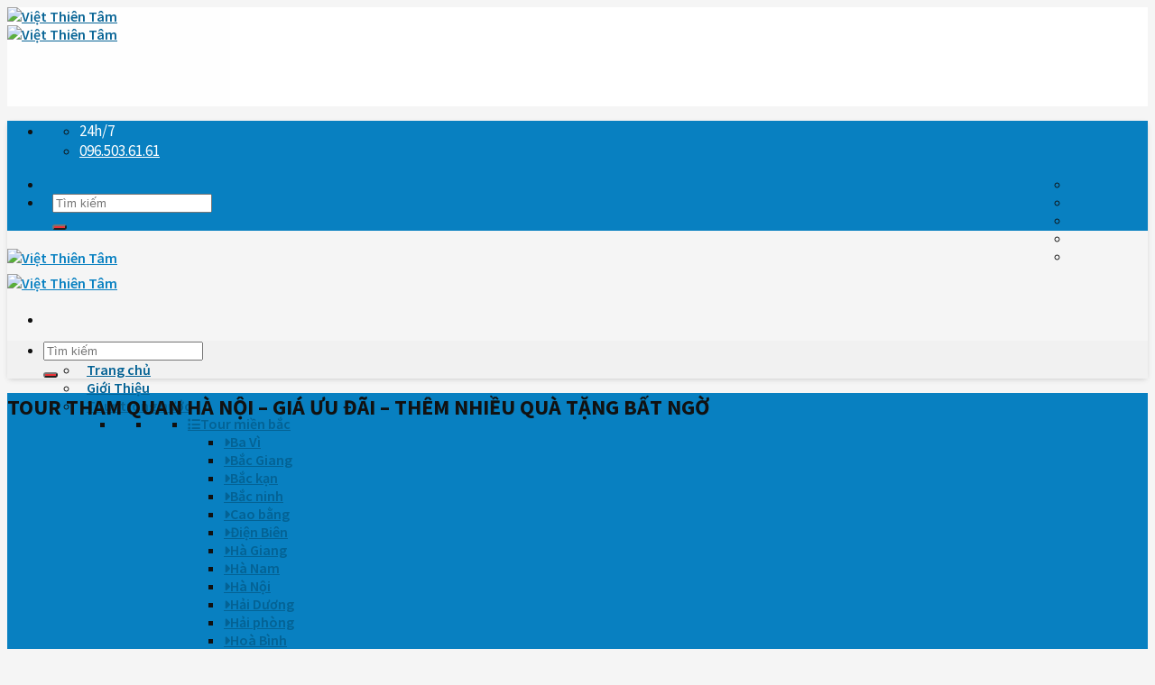

--- FILE ---
content_type: text/html; charset=UTF-8
request_url: https://vietthientamtravel.com/tour-tham-quan-ha-noi-gia-uu-dai.html
body_size: 42923
content:
<!DOCTYPE html>
<html lang="vi" prefix="og: https://ogp.me/ns#" class="loading-site no-js">
<head>
    <!-- Google tag (gtag.js) -->
<script async src="https://www.googletagmanager.com/gtag/js?id=UA-123753561-1"></script>
<script>
  window.dataLayer = window.dataLayer || [];
  function gtag(){dataLayer.push(arguments);}
  gtag('js', new Date());

  gtag('config', 'UA-123753561-1');
</script>
	<meta charset="UTF-8" />
	<link rel="profile" href="https://gmpg.org/xfn/11" />
	<link rel="pingback" href="https://vietthientamtravel.com/xmlrpc.php" />
	<meta name="google-site-verification" content="j-IbvJAk_ntJOFUACxTR-0f27spz8hyFEtjXWQUx2DE" />
	<script>(function(html){html.className = html.className.replace(/\bno-js\b/,'js')})(document.documentElement);</script>
	<style>img:is([sizes="auto" i], [sizes^="auto," i]) { contain-intrinsic-size: 3000px 1500px }</style>
	<meta name="viewport" content="width=device-width, initial-scale=1" />
<!-- Tối ưu hóa công cụ tìm kiếm bởi Rank Math PRO - https://rankmath.com/ -->
<title>Tour tham quan Hà Nội - giá ưu đãi - thêm nhiều quà tặng bất ngờ</title>
<meta name="description" content="Tour tham quan Hà Nội liên hệ , Hotline: 096 503 6161 - 096 506 6161Email: Vietthientam279@gmail.com"/>
<meta name="robots" content="follow, index, max-snippet:-1, max-video-preview:-1, max-image-preview:large"/>
<link rel="canonical" href="https://vietthientamtravel.com/tour-tham-quan-ha-noi-gia-uu-dai.html" />
<meta property="og:locale" content="vi_VN" />
<meta property="og:type" content="article" />
<meta property="og:title" content="Tour tham quan Hà Nội - giá ưu đãi - thêm nhiều quà tặng bất ngờ" />
<meta property="og:description" content="Tour tham quan Hà Nội liên hệ , Hotline: 096 503 6161 - 096 506 6161Email: Vietthientam279@gmail.com" />
<meta property="og:url" content="https://vietthientamtravel.com/tour-tham-quan-ha-noi-gia-uu-dai.html" />
<meta property="og:site_name" content="Việt Thiên Tâm" />
<meta property="article:section" content="tour ghép" />
<meta property="og:updated_time" content="2025-07-31T16:48:12+07:00" />
<meta property="og:image" content="https://vietthientamtravel.com/wp-content/uploads/2017/05/Temple-of-Literature-Hanoi.jpg" />
<meta property="og:image:secure_url" content="https://vietthientamtravel.com/wp-content/uploads/2017/05/Temple-of-Literature-Hanoi.jpg" />
<meta property="og:image:width" content="450" />
<meta property="og:image:height" content="338" />
<meta property="og:image:alt" content="Tour tham quan Hà Nội" />
<meta property="og:image:type" content="image/jpeg" />
<meta property="article:published_time" content="2018-12-26T16:22:42+07:00" />
<meta property="article:modified_time" content="2025-07-31T16:48:12+07:00" />
<meta name="twitter:card" content="summary_large_image" />
<meta name="twitter:title" content="Tour tham quan Hà Nội - giá ưu đãi - thêm nhiều quà tặng bất ngờ" />
<meta name="twitter:description" content="Tour tham quan Hà Nội liên hệ , Hotline: 096 503 6161 - 096 506 6161Email: Vietthientam279@gmail.com" />
<meta name="twitter:image" content="https://vietthientamtravel.com/wp-content/uploads/2017/05/Temple-of-Literature-Hanoi.jpg" />
<meta name="twitter:label1" content="Được viết bởi" />
<meta name="twitter:data1" content="admin" />
<meta name="twitter:label2" content="Thời gian để đọc" />
<meta name="twitter:data2" content="3 phút" />
<script type="application/ld+json" class="rank-math-schema-pro">{"@context":"https://schema.org","@graph":[{"@type":["TravelAgency","Organization"],"@id":"https://vietthientamtravel.com/#organization","name":"Vi\u1ec7t Thi\u00ean T\u00e2m","url":"https://vietthientamtravel.com","logo":{"@type":"ImageObject","@id":"https://vietthientamtravel.com/#logo","url":"https://vietthientamtravel.com/wp-content/uploads/2017/04/logo-vtt-2_0.png","contentUrl":"https://vietthientamtravel.com/wp-content/uploads/2017/04/logo-vtt-2_0.png","caption":"Vi\u1ec7t Thi\u00ean T\u00e2m","inLanguage":"vi","width":"120","height":"116"},"openingHours":["Monday,Tuesday,Wednesday,Thursday,Friday,Saturday,Sunday 09:00-17:00"],"image":{"@id":"https://vietthientamtravel.com/#logo"}},{"@type":"WebSite","@id":"https://vietthientamtravel.com/#website","url":"https://vietthientamtravel.com","name":"Vi\u1ec7t Thi\u00ean T\u00e2m","publisher":{"@id":"https://vietthientamtravel.com/#organization"},"inLanguage":"vi"},{"@type":"ImageObject","@id":"https://vietthientamtravel.com/wp-content/uploads/2017/05/Temple-of-Literature-Hanoi.jpg","url":"https://vietthientamtravel.com/wp-content/uploads/2017/05/Temple-of-Literature-Hanoi.jpg","width":"450","height":"338","inLanguage":"vi"},{"@type":"WebPage","@id":"https://vietthientamtravel.com/tour-tham-quan-ha-noi-gia-uu-dai.html#webpage","url":"https://vietthientamtravel.com/tour-tham-quan-ha-noi-gia-uu-dai.html","name":"Tour tham quan H\u00e0 N\u1ed9i - gi\u00e1 \u01b0u \u0111\u00e3i - th\u00eam nhi\u1ec1u qu\u00e0 t\u1eb7ng b\u1ea5t ng\u1edd","datePublished":"2018-12-26T16:22:42+07:00","dateModified":"2025-07-31T16:48:12+07:00","isPartOf":{"@id":"https://vietthientamtravel.com/#website"},"primaryImageOfPage":{"@id":"https://vietthientamtravel.com/wp-content/uploads/2017/05/Temple-of-Literature-Hanoi.jpg"},"inLanguage":"vi"},{"@type":"Person","@id":"https://vietthientamtravel.com/author/admin","name":"admin","url":"https://vietthientamtravel.com/author/admin","image":{"@type":"ImageObject","@id":"https://secure.gravatar.com/avatar/75f4499b59200d38f057e967e297590ab2ebaad09283ddcb3e66ffb1f1a9f395?s=96&amp;d=mm&amp;r=g","url":"https://secure.gravatar.com/avatar/75f4499b59200d38f057e967e297590ab2ebaad09283ddcb3e66ffb1f1a9f395?s=96&amp;d=mm&amp;r=g","caption":"admin","inLanguage":"vi"},"worksFor":{"@id":"https://vietthientamtravel.com/#organization"}},{"@type":"BlogPosting","headline":"Tour tham quan H\u00e0 N\u1ed9i - gi\u00e1 \u01b0u \u0111\u00e3i - th\u00eam nhi\u1ec1u qu\u00e0 t\u1eb7ng b\u1ea5t ng\u1edd","keywords":"Tour tham quan H\u00e0 N\u1ed9i","datePublished":"2018-12-26T16:22:42+07:00","dateModified":"2025-07-31T16:48:12+07:00","author":{"@id":"https://vietthientamtravel.com/author/admin","name":"admin"},"publisher":{"@id":"https://vietthientamtravel.com/#organization"},"description":"Tour tham quan H\u00e0 N\u1ed9i li\u00ean h\u1ec7 , Hotline:\u00a0096 503 6161 - 096 506 6161Email: Vietthientam279@gmail.com","name":"Tour tham quan H\u00e0 N\u1ed9i - gi\u00e1 \u01b0u \u0111\u00e3i - th\u00eam nhi\u1ec1u qu\u00e0 t\u1eb7ng b\u1ea5t ng\u1edd","@id":"https://vietthientamtravel.com/tour-tham-quan-ha-noi-gia-uu-dai.html#richSnippet","isPartOf":{"@id":"https://vietthientamtravel.com/tour-tham-quan-ha-noi-gia-uu-dai.html#webpage"},"image":{"@id":"https://vietthientamtravel.com/wp-content/uploads/2017/05/Temple-of-Literature-Hanoi.jpg"},"inLanguage":"vi","mainEntityOfPage":{"@id":"https://vietthientamtravel.com/tour-tham-quan-ha-noi-gia-uu-dai.html#webpage"}}]}</script>
<!-- /Plugin SEO WordPress Rank Math -->

<link rel='dns-prefetch' href='//translate.google.com' />
<link rel='dns-prefetch' href='//cdn.jsdelivr.net' />
<link rel='dns-prefetch' href='//use.fontawesome.com' />
<link rel='dns-prefetch' href='//maxcdn.bootstrapcdn.com' />
<link rel='dns-prefetch' href='//fonts.googleapis.com' />
<link rel='prefetch' href='https://vietthientamtravel.com/wp-content/themes/flatsome/assets/js/flatsome.js?ver=89ac940c4841291ea8d6' />
<link rel='prefetch' href='https://vietthientamtravel.com/wp-content/themes/flatsome/assets/js/chunk.slider.js?ver=3.17.6' />
<link rel='prefetch' href='https://vietthientamtravel.com/wp-content/themes/flatsome/assets/js/chunk.popups.js?ver=3.17.6' />
<link rel='prefetch' href='https://vietthientamtravel.com/wp-content/themes/flatsome/assets/js/chunk.tooltips.js?ver=3.17.6' />
<link rel='prefetch' href='https://vietthientamtravel.com/wp-content/themes/flatsome/assets/js/woocommerce.js?ver=1a392523165907adee6a' />
<link rel="alternate" type="application/rss+xml" title="Dòng thông tin Việt Thiên Tâm &raquo;" href="https://vietthientamtravel.com/feed" />
<link rel="alternate" type="application/rss+xml" title="Việt Thiên Tâm &raquo; Dòng bình luận" href="https://vietthientamtravel.com/comments/feed" />
<link rel="alternate" type="application/rss+xml" title="Việt Thiên Tâm &raquo; TOUR THAM QUAN HÀ NỘI &#8211; GIÁ ƯU ĐÃI &#8211; THÊM NHIỀU QUÀ TẶNG BẤT NGỜ Dòng bình luận" href="https://vietthientamtravel.com/tour-tham-quan-ha-noi-gia-uu-dai.html/feed" />
<script type="text/javascript">
/* <![CDATA[ */
window._wpemojiSettings = {"baseUrl":"https:\/\/s.w.org\/images\/core\/emoji\/16.0.1\/72x72\/","ext":".png","svgUrl":"https:\/\/s.w.org\/images\/core\/emoji\/16.0.1\/svg\/","svgExt":".svg","source":{"concatemoji":"https:\/\/vietthientamtravel.com\/wp-includes\/js\/wp-emoji-release.min.js?ver=cef7ce3bfec13e1895b2b4f26ac2d833"}};
/*! This file is auto-generated */
!function(s,n){var o,i,e;function c(e){try{var t={supportTests:e,timestamp:(new Date).valueOf()};sessionStorage.setItem(o,JSON.stringify(t))}catch(e){}}function p(e,t,n){e.clearRect(0,0,e.canvas.width,e.canvas.height),e.fillText(t,0,0);var t=new Uint32Array(e.getImageData(0,0,e.canvas.width,e.canvas.height).data),a=(e.clearRect(0,0,e.canvas.width,e.canvas.height),e.fillText(n,0,0),new Uint32Array(e.getImageData(0,0,e.canvas.width,e.canvas.height).data));return t.every(function(e,t){return e===a[t]})}function u(e,t){e.clearRect(0,0,e.canvas.width,e.canvas.height),e.fillText(t,0,0);for(var n=e.getImageData(16,16,1,1),a=0;a<n.data.length;a++)if(0!==n.data[a])return!1;return!0}function f(e,t,n,a){switch(t){case"flag":return n(e,"\ud83c\udff3\ufe0f\u200d\u26a7\ufe0f","\ud83c\udff3\ufe0f\u200b\u26a7\ufe0f")?!1:!n(e,"\ud83c\udde8\ud83c\uddf6","\ud83c\udde8\u200b\ud83c\uddf6")&&!n(e,"\ud83c\udff4\udb40\udc67\udb40\udc62\udb40\udc65\udb40\udc6e\udb40\udc67\udb40\udc7f","\ud83c\udff4\u200b\udb40\udc67\u200b\udb40\udc62\u200b\udb40\udc65\u200b\udb40\udc6e\u200b\udb40\udc67\u200b\udb40\udc7f");case"emoji":return!a(e,"\ud83e\udedf")}return!1}function g(e,t,n,a){var r="undefined"!=typeof WorkerGlobalScope&&self instanceof WorkerGlobalScope?new OffscreenCanvas(300,150):s.createElement("canvas"),o=r.getContext("2d",{willReadFrequently:!0}),i=(o.textBaseline="top",o.font="600 32px Arial",{});return e.forEach(function(e){i[e]=t(o,e,n,a)}),i}function t(e){var t=s.createElement("script");t.src=e,t.defer=!0,s.head.appendChild(t)}"undefined"!=typeof Promise&&(o="wpEmojiSettingsSupports",i=["flag","emoji"],n.supports={everything:!0,everythingExceptFlag:!0},e=new Promise(function(e){s.addEventListener("DOMContentLoaded",e,{once:!0})}),new Promise(function(t){var n=function(){try{var e=JSON.parse(sessionStorage.getItem(o));if("object"==typeof e&&"number"==typeof e.timestamp&&(new Date).valueOf()<e.timestamp+604800&&"object"==typeof e.supportTests)return e.supportTests}catch(e){}return null}();if(!n){if("undefined"!=typeof Worker&&"undefined"!=typeof OffscreenCanvas&&"undefined"!=typeof URL&&URL.createObjectURL&&"undefined"!=typeof Blob)try{var e="postMessage("+g.toString()+"("+[JSON.stringify(i),f.toString(),p.toString(),u.toString()].join(",")+"));",a=new Blob([e],{type:"text/javascript"}),r=new Worker(URL.createObjectURL(a),{name:"wpTestEmojiSupports"});return void(r.onmessage=function(e){c(n=e.data),r.terminate(),t(n)})}catch(e){}c(n=g(i,f,p,u))}t(n)}).then(function(e){for(var t in e)n.supports[t]=e[t],n.supports.everything=n.supports.everything&&n.supports[t],"flag"!==t&&(n.supports.everythingExceptFlag=n.supports.everythingExceptFlag&&n.supports[t]);n.supports.everythingExceptFlag=n.supports.everythingExceptFlag&&!n.supports.flag,n.DOMReady=!1,n.readyCallback=function(){n.DOMReady=!0}}).then(function(){return e}).then(function(){var e;n.supports.everything||(n.readyCallback(),(e=n.source||{}).concatemoji?t(e.concatemoji):e.wpemoji&&e.twemoji&&(t(e.twemoji),t(e.wpemoji)))}))}((window,document),window._wpemojiSettings);
/* ]]> */
</script>
<link rel='stylesheet' id='litespeed-cache-dummy-css' href='https://vietthientamtravel.com/wp-content/plugins/litespeed-cache/assets/css/litespeed-dummy.css?ver=cef7ce3bfec13e1895b2b4f26ac2d833' type='text/css' media='all' />
<style id='wp-emoji-styles-inline-css' type='text/css'>

	img.wp-smiley, img.emoji {
		display: inline !important;
		border: none !important;
		box-shadow: none !important;
		height: 1em !important;
		width: 1em !important;
		margin: 0 0.07em !important;
		vertical-align: -0.1em !important;
		background: none !important;
		padding: 0 !important;
	}
</style>
<style id='wp-block-library-inline-css' type='text/css'>
:root{--wp-admin-theme-color:#007cba;--wp-admin-theme-color--rgb:0,124,186;--wp-admin-theme-color-darker-10:#006ba1;--wp-admin-theme-color-darker-10--rgb:0,107,161;--wp-admin-theme-color-darker-20:#005a87;--wp-admin-theme-color-darker-20--rgb:0,90,135;--wp-admin-border-width-focus:2px;--wp-block-synced-color:#7a00df;--wp-block-synced-color--rgb:122,0,223;--wp-bound-block-color:var(--wp-block-synced-color)}@media (min-resolution:192dpi){:root{--wp-admin-border-width-focus:1.5px}}.wp-element-button{cursor:pointer}:root{--wp--preset--font-size--normal:16px;--wp--preset--font-size--huge:42px}:root .has-very-light-gray-background-color{background-color:#eee}:root .has-very-dark-gray-background-color{background-color:#313131}:root .has-very-light-gray-color{color:#eee}:root .has-very-dark-gray-color{color:#313131}:root .has-vivid-green-cyan-to-vivid-cyan-blue-gradient-background{background:linear-gradient(135deg,#00d084,#0693e3)}:root .has-purple-crush-gradient-background{background:linear-gradient(135deg,#34e2e4,#4721fb 50%,#ab1dfe)}:root .has-hazy-dawn-gradient-background{background:linear-gradient(135deg,#faaca8,#dad0ec)}:root .has-subdued-olive-gradient-background{background:linear-gradient(135deg,#fafae1,#67a671)}:root .has-atomic-cream-gradient-background{background:linear-gradient(135deg,#fdd79a,#004a59)}:root .has-nightshade-gradient-background{background:linear-gradient(135deg,#330968,#31cdcf)}:root .has-midnight-gradient-background{background:linear-gradient(135deg,#020381,#2874fc)}.has-regular-font-size{font-size:1em}.has-larger-font-size{font-size:2.625em}.has-normal-font-size{font-size:var(--wp--preset--font-size--normal)}.has-huge-font-size{font-size:var(--wp--preset--font-size--huge)}.has-text-align-center{text-align:center}.has-text-align-left{text-align:left}.has-text-align-right{text-align:right}#end-resizable-editor-section{display:none}.aligncenter{clear:both}.items-justified-left{justify-content:flex-start}.items-justified-center{justify-content:center}.items-justified-right{justify-content:flex-end}.items-justified-space-between{justify-content:space-between}.screen-reader-text{border:0;clip-path:inset(50%);height:1px;margin:-1px;overflow:hidden;padding:0;position:absolute;width:1px;word-wrap:normal!important}.screen-reader-text:focus{background-color:#ddd;clip-path:none;color:#444;display:block;font-size:1em;height:auto;left:5px;line-height:normal;padding:15px 23px 14px;text-decoration:none;top:5px;width:auto;z-index:100000}html :where(.has-border-color){border-style:solid}html :where([style*=border-top-color]){border-top-style:solid}html :where([style*=border-right-color]){border-right-style:solid}html :where([style*=border-bottom-color]){border-bottom-style:solid}html :where([style*=border-left-color]){border-left-style:solid}html :where([style*=border-width]){border-style:solid}html :where([style*=border-top-width]){border-top-style:solid}html :where([style*=border-right-width]){border-right-style:solid}html :where([style*=border-bottom-width]){border-bottom-style:solid}html :where([style*=border-left-width]){border-left-style:solid}html :where(img[class*=wp-image-]){height:auto;max-width:100%}:where(figure){margin:0 0 1em}html :where(.is-position-sticky){--wp-admin--admin-bar--position-offset:var(--wp-admin--admin-bar--height,0px)}@media screen and (max-width:600px){html :where(.is-position-sticky){--wp-admin--admin-bar--position-offset:0px}}
</style>
<style id='classic-theme-styles-inline-css' type='text/css'>
/*! This file is auto-generated */
.wp-block-button__link{color:#fff;background-color:#32373c;border-radius:9999px;box-shadow:none;text-decoration:none;padding:calc(.667em + 2px) calc(1.333em + 2px);font-size:1.125em}.wp-block-file__button{background:#32373c;color:#fff;text-decoration:none}
</style>
<style id='font-awesome-svg-styles-default-inline-css' type='text/css'>
.svg-inline--fa {
  display: inline-block;
  height: 1em;
  overflow: visible;
  vertical-align: -.125em;
}
</style>
<link rel='stylesheet' id='font-awesome-svg-styles-css' href='https://vietthientamtravel.com/wp-content/uploads/font-awesome/v6.2.0/css/svg-with-js.css' type='text/css' media='all' />
<style id='font-awesome-svg-styles-inline-css' type='text/css'>
   .wp-block-font-awesome-icon svg::before,
   .wp-rich-text-font-awesome-icon svg::before {content: unset;}
</style>
<link rel='stylesheet' id='contact-form-7-css' href='https://vietthientamtravel.com/wp-content/plugins/contact-form-7/includes/css/styles.css?ver=6.1' type='text/css' media='all' />
<link rel='stylesheet' id='devvn-quickbuy-style-css' href='https://vietthientamtravel.com/wp-content/plugins/devvn-quick-buy/css/devvn-quick-buy.css?ver=1.1.2' type='text/css' media='all' />
<link rel='stylesheet' id='google-language-translator-css' href='https://vietthientamtravel.com/wp-content/plugins/google-language-translator/css/style.css?ver=6.0.20' type='text/css' media='' />
<link rel='stylesheet' id='kk-star-ratings-css' href='https://vietthientamtravel.com/wp-content/plugins/kk-star-ratings/src/core/public/css/kk-star-ratings.min.css?ver=5.4.10.2' type='text/css' media='all' />
<style id='woocommerce-inline-inline-css' type='text/css'>
.woocommerce form .form-row .required { visibility: visible; }
</style>
<link rel='stylesheet' id='contactus.css-css' href='https://vietthientamtravel.com/wp-content/plugins/ar-contactus/res/css/contactus.min.css?ver=2.2.4' type='text/css' media='all' />
<link rel='stylesheet' id='contactus.generated.desktop.css-css' href='https://vietthientamtravel.com/wp-content/plugins/ar-contactus/res/css/generated-desktop.css?ver=1753765712' type='text/css' media='all' />
<link rel='stylesheet' id='contactus.fa.css-css' href='https://use.fontawesome.com/releases/v5.8.1/css/all.css?ver=2.2.4' type='text/css' media='all' />
<link rel='stylesheet' id='ez-toc-css' href='https://vietthientamtravel.com/wp-content/plugins/easy-table-of-contents/assets/css/screen.min.css?ver=2.0.75' type='text/css' media='all' />
<style id='ez-toc-inline-css' type='text/css'>
div#ez-toc-container .ez-toc-title {font-size: 120%;}div#ez-toc-container .ez-toc-title {font-weight: 500;}div#ez-toc-container ul li , div#ez-toc-container ul li a {font-size: 95%;}div#ez-toc-container ul li , div#ez-toc-container ul li a {font-weight: 500;}div#ez-toc-container nav ul ul li {font-size: 90%;}
.ez-toc-container-direction {direction: ltr;}.ez-toc-counter ul{counter-reset: item ;}.ez-toc-counter nav ul li a::before {content: counters(item, '.', decimal) '. ';display: inline-block;counter-increment: item;flex-grow: 0;flex-shrink: 0;margin-right: .2em; float: left; }.ez-toc-widget-direction {direction: ltr;}.ez-toc-widget-container ul{counter-reset: item ;}.ez-toc-widget-container nav ul li a::before {content: counters(item, '.', decimal) '. ';display: inline-block;counter-increment: item;flex-grow: 0;flex-shrink: 0;margin-right: .2em; float: left; }
</style>
<link rel='stylesheet' id='megamenu-css' href='https://vietthientamtravel.com/wp-content/uploads/maxmegamenu/style.css?ver=e5ae03' type='text/css' media='all' />
<link rel='stylesheet' id='dashicons-css' href='https://vietthientamtravel.com/wp-includes/css/dashicons.min.css?ver=cef7ce3bfec13e1895b2b4f26ac2d833' type='text/css' media='all' />
<link rel='stylesheet' id='brands-styles-css' href='https://vietthientamtravel.com/wp-content/plugins/woocommerce/assets/css/brands.css?ver=10.0.4' type='text/css' media='all' />
<link rel='stylesheet' id='flatsome-ionicons-css' href='//maxcdn.bootstrapcdn.com/font-awesome/4.7.0/css/font-awesome.min.css?ver=cef7ce3bfec13e1895b2b4f26ac2d833' type='text/css' media='all' />
<link rel='stylesheet' id='font-awesome-official-css' href='https://use.fontawesome.com/releases/v6.2.0/css/all.css' type='text/css' media='all' integrity="sha384-SOnAn/m2fVJCwnbEYgD4xzrPtvsXdElhOVvR8ND1YjB5nhGNwwf7nBQlhfAwHAZC" crossorigin="anonymous" />
<link rel='stylesheet' id='flatsome-main-css' href='https://vietthientamtravel.com/wp-content/themes/flatsome/assets/css/flatsome.css?ver=3.17.6' type='text/css' media='all' />
<style id='flatsome-main-inline-css' type='text/css'>
@font-face {
				font-family: "fl-icons";
				font-display: block;
				src: url(https://vietthientamtravel.com/wp-content/themes/flatsome/assets/css/icons/fl-icons.eot?v=3.17.6);
				src:
					url(https://vietthientamtravel.com/wp-content/themes/flatsome/assets/css/icons/fl-icons.eot#iefix?v=3.17.6) format("embedded-opentype"),
					url(https://vietthientamtravel.com/wp-content/themes/flatsome/assets/css/icons/fl-icons.woff2?v=3.17.6) format("woff2"),
					url(https://vietthientamtravel.com/wp-content/themes/flatsome/assets/css/icons/fl-icons.ttf?v=3.17.6) format("truetype"),
					url(https://vietthientamtravel.com/wp-content/themes/flatsome/assets/css/icons/fl-icons.woff?v=3.17.6) format("woff"),
					url(https://vietthientamtravel.com/wp-content/themes/flatsome/assets/css/icons/fl-icons.svg?v=3.17.6#fl-icons) format("svg");
			}
</style>
<link rel='stylesheet' id='flatsome-shop-css' href='https://vietthientamtravel.com/wp-content/themes/flatsome/assets/css/flatsome-shop.css?ver=3.17.6' type='text/css' media='all' />
<link rel='stylesheet' id='flatsome-style-css' href='https://vietthientamtravel.com/wp-content/themes/childtheme/style.css?ver=3.4.3' type='text/css' media='all' />
<link rel='stylesheet' id='flatsome-googlefonts-css' href='//fonts.googleapis.com/css?family=Source+Sans+Pro%3Aregular%2C700%2C600%2Cregular%2Cregular&#038;display=swap&#038;ver=3.9' type='text/css' media='all' />
<link rel='stylesheet' id='font-awesome-official-v4shim-css' href='https://use.fontawesome.com/releases/v6.2.0/css/v4-shims.css' type='text/css' media='all' integrity="sha384-MAgG0MNwzSXBbmOw4KK9yjMrRaUNSCk3WoZPkzVC1rmhXzerY4gqk/BLNYtdOFCO" crossorigin="anonymous" />
<script type="text/javascript" src="https://vietthientamtravel.com/wp-content/plugins/jquery-updater/js/jquery-3.7.1.min.js?ver=3.7.1" id="jquery-core-js"></script>
<script type="text/javascript" src="https://vietthientamtravel.com/wp-content/plugins/jquery-updater/js/jquery-migrate-3.5.2.min.js?ver=3.5.2" id="jquery-migrate-js"></script>
<script type="text/javascript" src="https://vietthientamtravel.com/wp-content/plugins/woocommerce/assets/js/jquery-blockui/jquery.blockUI.min.js?ver=2.7.0-wc.10.0.4" id="jquery-blockui-js" data-wp-strategy="defer"></script>
<script type="text/javascript" id="wc-add-to-cart-js-extra">
/* <![CDATA[ */
var wc_add_to_cart_params = {"ajax_url":"\/wp-admin\/admin-ajax.php","wc_ajax_url":"\/?wc-ajax=%%endpoint%%","i18n_view_cart":"Xem gi\u1ecf h\u00e0ng","cart_url":"https:\/\/vietthientamtravel.com\/gio-hang","is_cart":"","cart_redirect_after_add":"no"};
/* ]]> */
</script>
<script type="text/javascript" src="https://vietthientamtravel.com/wp-content/plugins/woocommerce/assets/js/frontend/add-to-cart.min.js?ver=10.0.4" id="wc-add-to-cart-js" defer="defer" data-wp-strategy="defer"></script>
<script type="text/javascript" src="https://vietthientamtravel.com/wp-content/plugins/woocommerce/assets/js/js-cookie/js.cookie.min.js?ver=2.1.4-wc.10.0.4" id="js-cookie-js" data-wp-strategy="defer"></script>
<script type="text/javascript" id="contactus-js-extra">
/* <![CDATA[ */
var arCUVars = {"url":"https:\/\/vietthientamtravel.com\/wp-admin\/admin-ajax.php","version":"2.2.4","_wpnonce":"<input type=\"hidden\" id=\"_wpnonce\" name=\"_wpnonce\" value=\"ed8bfb2233\" \/><input type=\"hidden\" name=\"_wp_http_referer\" value=\"\/tour-tham-quan-ha-noi-gia-uu-dai.html\" \/>"};
/* ]]> */
</script>
<script type="text/javascript" src="https://vietthientamtravel.com/wp-content/plugins/ar-contactus/res/js/contactus.min.js?ver=2.2.4" id="contactus-js"></script>
<script type="text/javascript" src="https://vietthientamtravel.com/wp-content/plugins/ar-contactus/res/js/scripts.js?ver=2.2.4" id="contactus.scripts-js"></script>
<link rel="https://api.w.org/" href="https://vietthientamtravel.com/wp-json/" /><link rel="alternate" title="JSON" type="application/json" href="https://vietthientamtravel.com/wp-json/wp/v2/posts/12823" /><link rel="EditURI" type="application/rsd+xml" title="RSD" href="https://vietthientamtravel.com/xmlrpc.php?rsd" />
<link rel="alternate" title="oNhúng (JSON)" type="application/json+oembed" href="https://vietthientamtravel.com/wp-json/oembed/1.0/embed?url=https%3A%2F%2Fvietthientamtravel.com%2Ftour-tham-quan-ha-noi-gia-uu-dai.html" />
<link rel="alternate" title="oNhúng (XML)" type="text/xml+oembed" href="https://vietthientamtravel.com/wp-json/oembed/1.0/embed?url=https%3A%2F%2Fvietthientamtravel.com%2Ftour-tham-quan-ha-noi-gia-uu-dai.html&#038;format=xml" />
<style>#google_language_translator{text-align:left!important;}select.goog-te-combo{float:right;}.goog-te-gadget{padding-top:13px;}.goog-te-gadget .goog-te-combo{margin-top:-7px!important;}.goog-te-gadget{margin-top:2px!important;}p.hello{font-size:12px;color:#666;}div.skiptranslate.goog-te-gadget{display:inline!important;}#google_language_translator,#language{clear:both;width:160px;text-align:right;}#language{float:right;}#flags{text-align:right;width:165px;float:right;clear:right;}#flags ul{float:right!important;}p.hello{text-align:right;float:right;clear:both;}.glt-clear{height:0px;clear:both;margin:0px;padding:0px;}#flags{width:165px;}#flags a{display:inline-block;margin-left:2px;}#google_language_translator a{display:none!important;}div.skiptranslate.goog-te-gadget{display:inline!important;}.goog-te-gadget{color:transparent!important;}.goog-te-gadget{font-size:0px!important;}.goog-branding{display:none;}.goog-tooltip{display: none!important;}.goog-tooltip:hover{display: none!important;}.goog-text-highlight{background-color:transparent!important;border:none!important;box-shadow:none!important;}#google_language_translator{display:none;}#google_language_translator select.goog-te-combo{color:#32373c;}div.skiptranslate{display:none!important;}body{top:0px!important;}#goog-gt-{display:none!important;}font font{background-color:transparent!important;box-shadow:none!important;position:initial!important;}#glt-translate-trigger{left:20px;right:auto;}#glt-translate-trigger > span{color:#ffffff;}#glt-translate-trigger{background:#f89406;}</style><script type="application/ld+json">{
    "@context": "https://schema.org/",
    "@type": "CreativeWorkSeries",
    "name": "TOUR THAM QUAN HÀ NỘI - GIÁ ƯU ĐÃI - THÊM NHIỀU QUÀ TẶNG BẤT NGỜ",
    "aggregateRating": {
        "@type": "AggregateRating",
        "ratingValue": "5",
        "bestRating": "5",
        "ratingCount": "3"
    }
}</script><script type="text/javascript" src="//vietthientamtravel.com/?wordfence_syncAttackData=1768829597.4124" async></script><style>.bg{opacity: 0; transition: opacity 1s; -webkit-transition: opacity 1s;} .bg-loaded{opacity: 1;}</style><link rel="preconnect" href="https://fonts.googleapis.com">
<link rel="preconnect" href="https://fonts.gstatic.com" crossorigin>
<link href="https://fonts.googleapis.com/css2?family=Source+Sans+Pro:ital,wght@0,200;0,300;0,400;0,600;0,700;0,900;1,200;1,300;1,400;1,600;1,700;1,900&display=swap" rel="stylesheet">

<meta property="og:image" content="/wp-content/uploads/2022/11/6178693712-1-e1667460689744.png"/>

	<noscript><style>.woocommerce-product-gallery{ opacity: 1 !important; }</style></noscript>
	<link rel="icon" href="https://vietthientamtravel.com/wp-content/uploads/2017/04/cropped-logo-vtt-2_0-32x32.png" sizes="32x32" />
<link rel="icon" href="https://vietthientamtravel.com/wp-content/uploads/2017/04/cropped-logo-vtt-2_0-192x192.png" sizes="192x192" />
<link rel="apple-touch-icon" href="https://vietthientamtravel.com/wp-content/uploads/2017/04/cropped-logo-vtt-2_0-180x180.png" />
<meta name="msapplication-TileImage" content="https://vietthientamtravel.com/wp-content/uploads/2017/04/cropped-logo-vtt-2_0-270x270.png" />
<style id="custom-css" type="text/css">:root {--primary-color: #0880c1;}.container-width, .full-width .ubermenu-nav, .container, .row{max-width: 1210px}.row.row-collapse{max-width: 1180px}.row.row-small{max-width: 1202.5px}.row.row-large{max-width: 1240px}.header-main{height: 90px}#logo img{max-height: 90px}#logo{width:125px;}#logo img{padding:4px 0;}.header-top{min-height: 40px}.transparent .header-main{height: 90px}.transparent #logo img{max-height: 90px}.has-transparent + .page-title:first-of-type,.has-transparent + #main > .page-title,.has-transparent + #main > div > .page-title,.has-transparent + #main .page-header-wrapper:first-of-type .page-title{padding-top: 170px;}.header.show-on-scroll,.stuck .header-main{height:70px!important}.stuck #logo img{max-height: 70px!important}.header-bg-color {background-color: #ffffff}.header-bottom {background-color: #f1f1f1}@media (max-width: 549px) {.header-main{height: 70px}#logo img{max-height: 70px}}/* Color */.accordion-title.active, .has-icon-bg .icon .icon-inner,.logo a, .primary.is-underline, .primary.is-link, .badge-outline .badge-inner, .nav-outline > li.active> a,.nav-outline >li.active > a, .cart-icon strong,[data-color='primary'], .is-outline.primary{color: #0880c1;}/* Color !important */[data-text-color="primary"]{color: #0880c1!important;}/* Background Color */[data-text-bg="primary"]{background-color: #0880c1;}/* Background */.scroll-to-bullets a,.featured-title, .label-new.menu-item > a:after, .nav-pagination > li > .current,.nav-pagination > li > span:hover,.nav-pagination > li > a:hover,.has-hover:hover .badge-outline .badge-inner,button[type="submit"], .button.wc-forward:not(.checkout):not(.checkout-button), .button.submit-button, .button.primary:not(.is-outline),.featured-table .title,.is-outline:hover, .has-icon:hover .icon-label,.nav-dropdown-bold .nav-column li > a:hover, .nav-dropdown.nav-dropdown-bold > li > a:hover, .nav-dropdown-bold.dark .nav-column li > a:hover, .nav-dropdown.nav-dropdown-bold.dark > li > a:hover, .header-vertical-menu__opener ,.is-outline:hover, .tagcloud a:hover,.grid-tools a, input[type='submit']:not(.is-form), .box-badge:hover .box-text, input.button.alt,.nav-box > li > a:hover,.nav-box > li.active > a,.nav-pills > li.active > a ,.current-dropdown .cart-icon strong, .cart-icon:hover strong, .nav-line-bottom > li > a:before, .nav-line-grow > li > a:before, .nav-line > li > a:before,.banner, .header-top, .slider-nav-circle .flickity-prev-next-button:hover svg, .slider-nav-circle .flickity-prev-next-button:hover .arrow, .primary.is-outline:hover, .button.primary:not(.is-outline), input[type='submit'].primary, input[type='submit'].primary, input[type='reset'].button, input[type='button'].primary, .badge-inner{background-color: #0880c1;}/* Border */.nav-vertical.nav-tabs > li.active > a,.scroll-to-bullets a.active,.nav-pagination > li > .current,.nav-pagination > li > span:hover,.nav-pagination > li > a:hover,.has-hover:hover .badge-outline .badge-inner,.accordion-title.active,.featured-table,.is-outline:hover, .tagcloud a:hover,blockquote, .has-border, .cart-icon strong:after,.cart-icon strong,.blockUI:before, .processing:before,.loading-spin, .slider-nav-circle .flickity-prev-next-button:hover svg, .slider-nav-circle .flickity-prev-next-button:hover .arrow, .primary.is-outline:hover{border-color: #0880c1}.nav-tabs > li.active > a{border-top-color: #0880c1}.widget_shopping_cart_content .blockUI.blockOverlay:before { border-left-color: #0880c1 }.woocommerce-checkout-review-order .blockUI.blockOverlay:before { border-left-color: #0880c1 }/* Fill */.slider .flickity-prev-next-button:hover svg,.slider .flickity-prev-next-button:hover .arrow{fill: #0880c1;}/* Focus */.primary:focus-visible, .submit-button:focus-visible, button[type="submit"]:focus-visible { outline-color: #0880c1!important; }/* Background Color */[data-icon-label]:after, .secondary.is-underline:hover,.secondary.is-outline:hover,.icon-label,.button.secondary:not(.is-outline),.button.alt:not(.is-outline), .badge-inner.on-sale, .button.checkout, .single_add_to_cart_button, .current .breadcrumb-step{ background-color:#ed3237; }[data-text-bg="secondary"]{background-color: #ed3237;}/* Color */.secondary.is-underline,.secondary.is-link, .secondary.is-outline,.stars a.active, .star-rating:before, .woocommerce-page .star-rating:before,.star-rating span:before, .color-secondary{color: #ed3237}/* Color !important */[data-text-color="secondary"]{color: #ed3237!important;}/* Border */.secondary.is-outline:hover{border-color:#ed3237}/* Focus */.secondary:focus-visible, .alt:focus-visible { outline-color: #ed3237!important; }.success.is-underline:hover,.success.is-outline:hover,.success{background-color: #ed3237}.success-color, .success.is-link, .success.is-outline{color: #ed3237;}.success-border{border-color: #ed3237!important;}/* Color !important */[data-text-color="success"]{color: #ed3237!important;}/* Background Color */[data-text-bg="success"]{background-color: #ed3237;}.alert.is-underline:hover,.alert.is-outline:hover,.alert{background-color: #ed3237}.alert.is-link, .alert.is-outline, .color-alert{color: #ed3237;}/* Color !important */[data-text-color="alert"]{color: #ed3237!important;}/* Background Color */[data-text-bg="alert"]{background-color: #ed3237;}body{color: #111111}h1,h2,h3,h4,h5,h6,.heading-font{color: #111111;}body{font-size: 100%;}body{font-family: "Source Sans Pro", sans-serif;}body {font-weight: 600;font-style: normal;}.nav > li > a {font-family: "Source Sans Pro", sans-serif;}.mobile-sidebar-levels-2 .nav > li > ul > li > a {font-family: "Source Sans Pro", sans-serif;}.nav > li > a,.mobile-sidebar-levels-2 .nav > li > ul > li > a {font-weight: 400;font-style: normal;}h1,h2,h3,h4,h5,h6,.heading-font, .off-canvas-center .nav-sidebar.nav-vertical > li > a{font-family: "Source Sans Pro", sans-serif;}h1,h2,h3,h4,h5,h6,.heading-font,.banner h1,.banner h2 {font-weight: 700;font-style: normal;}.alt-font{font-family: "Source Sans Pro", sans-serif;}.alt-font {font-weight: 400!important;font-style: normal!important;}a{color: #046294;}a:hover{color: #ed3237;}.tagcloud a:hover{border-color: #ed3237;background-color: #ed3237;}.has-equal-box-heights .box-image {padding-top: 100%;}@media screen and (min-width: 550px){.products .box-vertical .box-image{min-width: 500px!important;width: 500px!important;}}.absolute-footer, html{background-color: #f5f5f5}.nav-vertical-fly-out > li + li {border-top-width: 1px; border-top-style: solid;}/* Custom CSS */body {font-family: 'Source Sans Pro', sans-serif !important;}::-webkit-scrollbar {width: 6px;height: 8px;}::-webkit-scrollbar-thumb {background: #0880c1;border-radius: 10px;}::selection {background-color: #0880c1;color: #fff;}.devvn_buy_now{max-width:100% !important;width:100% !important;}span.onsale{}/*************** ADD CUSTOM CSS HERE. ***************/@media (max-width: 1023px){.full-medium{width: 100% !important; flex-basis: 100% !important;}}@media(min-width: 1025px){}.product-title a, .product-info .product-lightbox-inner h1, .product-title {color: #0880c1;font-weight: 600;font-size: 17px;text-overflow: ellipsis;overflow: hidden;display: -webkit-box;-webkit-box-orient: vertical;-webkit-line-clamp: 2;}h1.product-title.product_title.entry-title{color: #0880c1;}.product-title.woocommerce-loop-product__title {height: 44px !important;min-height: 44px !important;line-height: 44px;margin: 5px 0;text-align: left;}.sf-menu ul{line-height: 30px;}.flex-right ul li{padding: 0px 10px !important;}/*Màu sắc button*/.social-button, .social-icons .button.icon:not(.is-outline), .social-icons .button.icon:hover {background-color: currentColor !important;border-color: currentColor !important;}.button.facebook,.button.facebook:not(.is-outline), .button.facebook:hover {color: #fff;background-color: #446084;border-color: #446084;}.button.twitter,.button.twitter:not(.is-outline), .button.twitter:hover {color: white ; background-color : #2478ba;border-color: #2478ba ;}.button.email,.button.email:not(.is-outline), .button.email:hover {color: #fff;background-color: black ;border-color: black ;}.button.pinterest,.button.pinterest:not(.is-outline), .button.pinterest:hover {color: #fff !important;background-color: #cb2320;border-color: #cb2320;}.button.google-plus,.button.google-plus:not(.is-outline), .button.google-plus:hover {color: #fff ;background-color: #dd4e31 ;border-color: #dd4e31 ;}.button.linkedin,.button.linkedin:not(.is-outline), .button.linkedin:hover {color: #fff ;background-color: #0072b7 ;border-color: #0072b7 ;}.single-date{border-bottom: 1px dashed #ededed;}h1.entry-title{font-size: 24px ;}/*Kết thúc màu sắc*/footer.entry-meta {border-top: none !important;border-bottom: 1px dashed #ececec !important;}.entry-content img{width: auto !important}.duong-line {background: rgba(0,0,0,0) url(images/line.png) repeat scroll 0 0;height: 12px;margin-top: 5px;overflow: hidden;}.related-post h7{font-weight: bold;font-size: 18px;float: left;margin: -8px 20px 0 0;}.box-text-products{text-align: center;}.woocommerce-breadcrumb {font-size: 13px;}.widget_shopping_cart ul li.mini_cart_item{padding-right: 20px !important;padding-left: 60px !important;}.widget_shopping_cart ul li.mini_cart_item a {font-size: 14px !important;font-weight: 600;color: #494949;}.widget_shopping_cart ul li.mini_cart_item a, .widget_shopping_cart ul li.mini_cart_item>span {padding: 0 7px;}ul.product_list_widget li {margin: 0;}ul.product_list_widget li+li, .widget ul li+li {border-top: 1px dotted;border-color: #0880c1;}a.remove.remove_from_cart_button:hover {background: #ed3237;color: #fff;border-color: #ed3237;}.widget_shopping_cart p.total {border-style: dotted;border-width: 1px 0 1px 0;border-color: #0880c1;}.woocommerce-mini-cart__buttons.buttons a {border-radius: 99px;}button.mfp-close {color: #ed3237 !important;}.price_slider_amount .price_label{font-size: 12px}.grid-tools a{background: #F36F36 !important}h1.product-title{font-weight: 500 !important}.header-block-block-1 .col{padding-bottom: 0px !important;}.price_slider_amount .button{background: #F36F36 !important}.div-anh .col-inner{border: 7px solid white;}/*chữ khuyến mãi nghiêng*/.badge-container { top:-30px; left:5px; padding:5px;}.badge-container:empty{ display:none;}.badge-frame .badge-inner, .badge-outline .badge-inner{font-size: 13px !important;border:none !important;}span.onsale {color: #ffffff !important;text-transform: uppercase;font-weight: 500;}.section-dau{padding-top: 5px !important;}.class-danh-muc,.class-banner{padding: 0px !important}.blog-archive .large-9{background: white;padding-top: 20px;}.section .box-text,.shop-container .box-text{border-radius: 0px 0px 7px 7px;background: white;}#wide-nav > .flex-row > .flex-left{min-width: 273px !important}.header-button .header-cart-link{background: #60b301 !important}.row-giao-hang .flickity-viewport,.row-giao-hang .slider-wrapper{border-radius: 14px;}#mega_main_menu.direction-horizontal > .menu_holder > .menu_inner > ul > li > .item_link:before, #mega_main_menu.direction-horizontal > .menu_holder > .menu_inner > .nav_logo:before, #mega_main_menu.direction-horizontal > .menu_holder > .menu_inner > ul > li.nav_search_box:before{background-image: none !important}#mega_main_menu > .menu_holder > .menu_inner > ul > li{display: block !important;}#mega_main_menu_ul{background: white !important;}#mega_main_menu_ul li a{text-transform: uppercase !important;}.tieude-khung p{text-align: center;margin-bottom: 0px;padding: 10px 0px;background: #e67e22;color: white;font-weight: bold;}#mega-menu-wrap{background:#8a7e7c!important;}.box-first{margin-bottom: 0px !important;padding-bottom: 0px;}.box-first .icon-box{padding: 5px;}.box-first h3{font-size: 17px;margin-bottom: 0px;}.title-danh-muc p{margin-bottom: 0px;}.title-danh-muc{text-align: center;}.product-main .content-row{background: white !important;padding-top: 20px;}.category-page-row{background: white !important;}.post-sidebar {padding-top: 20px !important;background:white !important;}.blog-single .large-9{background: white !important;padding-top: 20px !important;}.page-wrapper{background: white !important;padding-top: 20px;}.header-nav li.current-menu-item a{ color:#000;background: #000;}.row .col.post-item .box-text{height: max-content;}.form_dangky input[type="text"]{border:1px solid #ffffff !important;background-color:#ffffff !important;}.section_tuvan .section-title-center b{border-bottom:2px solid #ffffff !important;}p.category.uppercase.is-smaller.no-text-overflow.product-cat.op-7 {display: none;}.is-divider.small {display: none;}span.widget-title {background: transparent;width: 100%;display: block;color: #0880c1;padding: 0 0 5px;font-size: 25px;margin-bottom: 7px;font-weight: 700;border-bottom: 1px solid;}.header.show-on-scroll, .stuck .header-main {height: 70px!important; }.header-nav.nav-line-bottom > li > a:before, .header-nav.nav-line-grow > li > a:before, .header-nav.nav-line > li > a:before, .header-nav.nav-box > li > a:hover, .header-nav.nav-box > li.active > a, .header-nav.nav-pills > li > a:hover, .header-nav.nav-pills > li.active > a { color: #c52525!important;background-color: #fff;}.section-title-center span {color: white;background: #f92323;padding: 0 10px;border-radius: 10px;}.section-title b {opacity: 0;background-color: #a2a2a2;}.widgettitle {background: #d41836;width: 100%;display: block;color: #fff;padding: 10px 0px 10px 10px;margin-bottom: 0px;text-transform: uppercase;font-size: 1em;font-weight: 600;}.rpwwt-widget ul li {margin: 0 0 1em;}ul.menu>li ul, .widget>ul>li ul { border-left: none;display: block;}.widget .toggle {display: none;}ul.menu>li>a {background-image: linear-gradient(to bottom, #dee1e6 , #f1f3f4);color: #000 !important;font-size: 14px;font-weight: 700;text-transform: capitalize;padding-left: 10px;}ul.menu>li ul {margin: 0px;padding-left: 0px;}ul.menu>li ul li {border: 1px solid;font-size: 16px;border-top: 0px;line-height: 30px;}ul.menu>li ul li:hover {background: #cacaca;}ul.menu>li li>a{padding-left: 10px;}.nav-dropdown-default .nav-column li>a, .nav-dropdown.nav-dropdown-default>li>a {min-width: max-content;display: block;background: #fff;color: #494949;font-size: 15px;font-weight: normal;padding: 0px 10px 0px 10px;line-height: 45px;text-transform: uppercase;margin: 0;border: 0;}.nav-dropdown>li.nav-dropdown-col, .nav-dropdown>li.image-column {width: 225px;min-width: 160px; }ul.menu>li li>a, .widget>ul>li li>a {font-size: .8em;padding: 3px 0;display: inline-block;}b, strong {font-weight: 700;}.section-title-normal span{border-bottom: 0px;color: #fff;}.section-title-normal { border-bottom: 2px solid #c52525;}span.title-show-cats li a {border-left: 1px solid;font-size: 14px;}.widget {margin-bottom: 0em;}ul.menu>li>a {list-style: none;margin-bottom: .3em;text-align: left;margin: 0;display:block;}ul.menu>li>a:hover {color: #126700;background: #fff;}.section-title-bold-center span, .section-title-bold span {padding: .3em .8em;color: #2dc51c;border: none;}.header:not(.transparent) .header-nav.nav > li > a:hover, .header:not(.transparent) .header-nav.nav > li.active > a, .header:not(.transparent) .header-nav.nav > li.current > a, .header:not(.transparent) .header-nav.nav > li > a.active, .header:not(.transparent) .header-nav.nav > li > a.current {color: #fff;}#nav_menu-2 .menu-danh-muc-san-pham-container #menu-danh-muc-san-pham>li:hover>a{color: #4d8f01;}ul#menu-danh-muc-san-pham>li>a {padding-left: 5px;}.entry-image.relative {display: none;}.nav-pills>li>a {border-radius: 0px;}.header-bottom-nav > li > a {line-height: 43px;}.section-title-container {margin-bottom: 0em;}span.section-title-main {background: #ffffff00;color: #c52525;}li.title_cats {PADDING-TOP: 10PX;}.menu-item img._before, .rtl .menu-item img._after {margin-right: .5em;width: 20px;}.woof_redraw_zone>div>div>h4 {background: #1685c1;padding: 6px 10px;color: #fff;}h5.post-title.is-large {text-overflow: ellipsis;overflow: hidden;display: -webkit-box;-webkit-box-orient: vertical;-webkit-line-clamp: 1;}.box-blog-post .is-divider {margin-top: .5em;margin-bottom: .5em;height: 2px;display: none;}.row-small>.flickity-viewport>.flickity-slider>.col, .row-small>.col {padding: 0 9.8px 12px;margin-bottom: 0;}.pd_bottom{padding-bottom: 0 !important;}.pd_top{padding-top: 0 !important;}.justify{text-align: justify;}.header:not(.transparent) .header-nav.nav > li > a {line-height: 50px;height: 50px;padding: 0px 10px 0px 10px;color: #494949;text-transform: uppercase !IMPORTANT;font-size: 15px;font-weight: normal;}.header:not(.transparent) .top-bar-nav > li > a {color: #494949;font-size: 16px;}li.account-item.current-dropdown ul.nav-dropdown.nav-dropdown-default {right: -15px;left: unset;}.header:not(.transparent) .header-nav.nav > li.active > a, .header:not(.transparent) .header-nav.nav > li:hover > a {color: #0880c1 !important;}form.woocommerce-ordering {position: relative;}.woocommerce-ordering:after {content: "";position: absolute;background: linear-gradient(0deg, #0880c136, #0880c10f);width: 100%;height: 2.507em;left: 0;top: 0;bottom: 0;right: 0;margin: auto;border-radius: 99px;}select.orderby {border-radius: 99px;border-color: #0880c16e;background-color: transparent;position: relative;z-index: 11;}.breadcrumbs {color: #0880c1;}.breadcrumbs a {color: #0880c1;}del .woocommerce-Price-amount.amount, .regular_price {color: #0880c1;}ins .woocommerce-Price-amount.amount, .sale_price span, span.amount {color: #ed3237;}span.woocommerce-Price-amount.amount {font-size: 17px;opacity: 1;font-weight: bold;}.custom_price {border: 1px dotted #0880c1;padding: 10px;border-radius: 5px;background: #0880c112;margin-bottom: 10px;line-height: 2;}.custom_price span.label {color: #494949;}p.price_percent, p.price_percent span {color: #ed3237 !important;font-weight: normal;font-size: 16px;margin: 7px 0;}.badge-container {right: 0;left: auto;}.badge {height: 3.8em;width: 3.8em;}a.quick-view.quick-view-added {border-radius: 99px;display: inline-block;height: 3em;line-height: 3em;padding: 0 30px;width: fit-content;background: #0880c1 !important;color: #fff !important;opacity: 1 !important;box-shadow: 0 0 10px -1px #7d7d7d;}.product-small.box {border: 1px solid #0880c173;border-radius: 5px;box-shadow: 0px 0px 7px -2px #0880c173;}.quantity.buttons_added {width: 100%;margin-right: 0;margin-bottom: 20px;}.input-text.qty.text {max-width: 100%;width: calc((100% - 88px)/1);height: 44px;line-height: 44px;border: #e2e2e2 1px solid;box-shadow: 0 0 black;}.quantity .button.minus, .quantity .button.plus {width: 44px;height: 44px;line-height: 44px;background: #f2f2f2;font-size: 18px;color: #000;opacity: 1;text-shadow: 0 0 black;font-weight: 500;border: 1px solid #e2e2e2;box-shadow: 0 0 black;border-radius: 99px;}button.single_add_to_cart_button.button.alt {background: transparent;color: #0880c1;border: 1px solid;border-radius: 99px;height: 44px;padding: 0 40px;font-size: 18px;font-weight: 600;width: 100%;}button.single_add_to_cart_button.button.alt:hover {background: #0880c1;color: #fff;box-shadow: 0 0 black;}.stock.in-stock {font-size: 16px !important;color: #0880c1;text-transform: capitalize;}form.cart {text-align: center;}.success-color, .success.is-link, .success.is-outline {color: #0880c1;}.product-quick-view-container .product-short-description {text-overflow: ellipsis;overflow: hidden;display: -webkit-box;-webkit-box-orient: vertical;-webkit-line-clamp: 3;border: 1px dotted #ccc;border-width: 1px 0;margin: 10px 0;}.custom-product-page .product-short-description {max-height: 400px;overflow-y: scroll;border: dotted #c8e9e9;border-width: 1px 0;margin: 10px 0;}ul.tabs.wc-tabs.product-tabs>li>a {color: #494949 !important;opacity: 1;border-color: #0880c1;border-width: 1px;background: #f8f8f8;}ul.tabs.wc-tabs.product-tabs>li>a {color: #494949 !important;opacity: 1;border-color: #0880c1;border-width: 1px;background: #f8f8f8;font-size: 16px;font-weight: 600;}ul.tabs.wc-tabs.product-tabs>li.active>a, ul.tabs.wc-tabs.product-tabs>li:hover>a {border-top: 3px solid #0880c1;border-bottom: 1px solid #0880c1;background: #0880c1;color: #fff !important;}.woocommerce-tabs .tab-panels {border-color: #0880c145;border-radius: 0 5px 5px 5px;}#mega-menu-wrap-primary #mega-menu-primary > li.mega-menu-megamenu > ul.mega-sub-menu, #mega-menu-wrap-top_bar_nav #mega-menu-top_bar_nav > li.mega-menu-flyout ul.mega-sub-menu, #mega-menu-wrap-primary #mega-menu-primary > li.mega-menu-flyout ul.mega-sub-menu {box-shadow: 0px 6px 7px -2px #00000047;border-radius: 0 0 5px 5px;}.header-wrapper {box-shadow: 0px 2px 6px -2px #4949494f;}.title_footer h4 {text-transform: uppercase;color: #0880c1;}.img_box .box-text h2 {text-transform: uppercase;text-shadow: 0 0 black;}.img_box .box-text h2:after {content: "";display: block;height: 1px;width: 0;background: #ffffff;transition: width .5s ease,background-color .5s ease;margin: 10px auto auto;}.img_box:hover .box-text h2:after {width: 50%;}.img_box .box-text .btn_xem {display: none;opacity: 0;transition: opacity .3s linear;}.img_box:hover .box-text .btn_xem {display: block;opacity: 1;}.btn_xem {transition: all .2s linear;width: fit-content;height: 2.5em !important;padding: 0 40px;font-size: 16px;}.img_box .box-text{text-align: center;}.img_box .box-text {display: flex;justify-content: center;}.section-title.section-title-center span {color: #0880c1;font-weight: 900;font-size: 30px;/* position: relative; */}.section-title.section-title-center span:after {content: "";position: absolute;width: 300px;height: 1px;background: #0c52a4;bottom: -8px;left: 0;right: 0;margin: 0 auto;}ul.nav-dropdown.nav-dropdown-default {padding: 0;border: 0;box-shadow: 0px 6px 7px -2px #00000047;border-radius: 0 0 5px 5px;}.nav-dropdown.nav-dropdown-default>li.current-menu-item>a, .nav-dropdown.nav-dropdown-default>li:hover>a {color: #0880c1;}.cart-popup-title h4 {text-align: left !important;margin: 0 !important;color: #494949;}.cart-popup-title .is-divider {margin: 8px 0;width: 100% !important;max-width: 100%;height: 1px;background: #0880c1;}.cart-popup-inner.inner-padding {padding: 30px 15px;}.button {border-radius: 5px;}.woocommerce-input-wrapper input, .woocommerce-input-wrapper textarea {box-shadow: 0 0 black;border-radius: 5px;}.woocommerce-billing-fields {border-top: 1px solid #0880c1;}form.checkout h3, section.woocommerce-bacs-bank-details h2, section.woocommerce-customer-details h2, section.woocommerce-order-details h2 {color: #0880c1;}th, td {border-bottom: 1px solid #0880c169;color: #0880c1;}form.checkout_coupon {border-width: 1px;border-radius: 5px;}.is-well {box-shadow: 1px 1px 3px 0px #0880c10d, 0 1px 0 #0880c10d, inset 0 0 0 1px #0880c10d;background-color: #0880c10d;border-radius: 5px;}.woocommerce-MyAccount-content strong, .woocommerce-MyAccount-content a {color: #0880c1;font-weight: bold;}li.woocommerce-MyAccount-navigation-link a {color: #494949;font-size: 15px;font-weight: 600;}li.woocommerce-MyAccount-navigation-link:hover a, li.woocommerce-MyAccount-navigation-link.active a {color: #0880c1;}li.woocommerce-MyAccount-navigation-link+li {border-top: 1px dotted #ececec;}.woocommerce-MyAccount-content a.button {color: #fff;}.my-account-header.page-title.normal-title {background: transparent;}.my-account-header.page-title.normal-title h1 {color: #0880c1;}.my-account-header.page-title.normal-title small {color: #0880c1;font-weight: 600;font-size: 15px;}span.user-name.inline-block {color: #0880c1;font-weight: 700;position: relative;}span.user-name.inline-block>em {color: #494949;}span.user-name.inline-block:after {content: "";position: absolute;width: 10px;height: 10px;background: #00ae00;border-radius: 99px;top: 0;bottom: 0;right: -20px;margin: auto;}.account-user.circle img {border: 1px solid #0880c1;box-shadow: 0 0 10px -2px #0880c1;}.woocommerce-Input {box-shadow: 0 0 black !important;border-radius: 5px !important;}.blog-single .entry-content.single-page {padding: 0;}.section-title.section-title-normal span {color: #0880c1;font-size: 30px;position: relative;/* border-left: 8px solid; */padding: 0 ;/* line-height: 44px; */}input.wpcf7-form-control, textarea.wpcf7-form-control {box-shadow: 0 0 black;border-radius: 5px;}.section-title.section-title-normal {border: 0;}/* .section-title.section-title-normal span:before {content: "";position: absolute;left: 0;bottom: 0;background: #0880c1;width: 100%;height: 2px;} */span.wpcf7-spinner {display: none;}/*---------------------*/a.icon.facebook, a.icon.twitter, a.icon.pinterest, a.icon.linkedin, a.icon.youtube, a.icon.email, a.icon.tiktok, a.icon.instagram {display: inline-block !important;height: 30px;width: 30px;line-height: 30px;color: #fff;box-shadow: 0 3px 5px #616161;text-align: center;transition: all 0.3s ease-out;background: #fff;border-color: #fff;}.social-icons a:hover {transform: translateY(-5px);}a.icon.facebook i.icon-facebook {color: #3b5999;}a.icon.pinterest i.icon-pinterest {color: #c31f1c;}a.icon.twitter i.icon-twitter {color: #55acee;}a.icon.linkedin i.icon-linkedin {color: #0077c6;}a.icon.youtube i.icon-youtube {color: #cd201f;}a.icon.email i.icon-envelop{color: #000;}a.icon.tiktok{color: #000;} a.icon.instagram{color: #ff9600;}.button.instagram:hover {color: #ff9600 !important;}.button.pinterest:hover{color: #cb2320 !important;}/* ---------------------- */li.html.header-social-icons a, li.html.header-social-icons a i {box-shadow: 0 0 black !important;background: transparent;color: gray !important;margin: 0 !important;}.label_p {position: absolute;z-index: 1;top: 5px;right: 5px;}span.labels {background: #0880c1;color: #fff;margin-right: 5px;width: 50px;height: 50px;line-height: 50px;border-radius: 99px;display: inline-block;text-align: center;}.label_H {background: #ed3237 !important;}.thong_tin_co_ban {text-align: left;margin: 5px 0;}.thong_tin_co_ban ul li {list-style: none;color: #111;margin: 0;line-height: 2em;}.price-wrapper {text-align: left;}.product-small.box .box-text {padding: 0 7px;margin-bottom: 10px;}.thong_tin_co_ban ul {margin: 0;}span.hps_woocommerce_price_prefix {color: #111;}.content_:last-child b.dau_phay {display: none;}.product_meta {width: fit-content;float: left;margin-right: 10px;}.product_meta>span{border: 0;}.row_support>.col>.col-inner {border-top: 1px dotted #ccc;}.row_support>.col:first-child .col-inner {border-top: 0;}.col_support>.col-inner {box-shadow: 1px 1px 5px -2px #b2b2b2;}.support h4 {font-weight: 700;font-size: 16px;}.support p a {font-size: 15px;}.text_footer p {margin-bottom: 0.5em;}ul.mega-sub-menu .mega-menu-item>a.mega-menu-link:before {content: "";font-family: 'fontawesome' !important;font-size: 14px !important;margin-top: 3px !important;}.dashicons-list-view:before {content: "" !important;}.widget {margin-bottom: 20px;}.lien_he .wpcf7-submit {width: 100%;}h4.sub_title.section-title.section-title-center {display: flex;justify-content: center;text-transform: uppercase;font-size: 22px;color: #ed3237;margin-bottom: 0;}h4.sub_title.section-title.section-title-normal {display: block;text-transform: uppercase;color: #ed3237;font-size: 22px;margin: 0;}h4.sub_title.section-title.section-title-normal i {font-size: 28px;color: #6bd0f5;margin-left: 60px;position: relative;}h4.sub_title.section-title.section-title-normal i:after {position: absolute;content: '';width: 54px;height: 2px;background-color: #ed3237;right: 105%;bottom: 7px;}h4.sub_title.section-title.section-title-center i {display: none;}.title_httt h4.sub_title.section-title.section-title-normal {display: none;}.title_httt h3.section-title.section-title-normal span {font-size: 20px;}.product-small.box .thong_tin_co_ban ul li {text-overflow: ellipsis;overflow: hidden;display: -webkit-box;-webkit-box-orient: vertical;-webkit-line-clamp: 1;}th.title_bang_gia {background: #0880c1;color: #fff;text-align: center;padding: 20px 3px;font-weight: 500;font-size: 16px;line-height: 1.5;border-bottom: 1px solid;}tr.th_bang_gia th {border-left: 1px solid #d1d1d1 !important;text-align: center;background: #ccc;color: #111;padding: 13px 3px;border-color: #d1d1d1;}tbody.td_bang_gia td {text-align: center;border-color: #d1d1d1;border-left: 1px solid #d1d1d1;color: #ed3237;}tr.th_bang_gia th:last-child, tbody.td_bang_gia td:last-child {border-right: 1px solid #d1d1d1;}a.devvn_buy_now, .popup-customer-info-group .devvn-order-btn {background: -webkit-linear-gradient(top,#ed3237,#b7272a);}a.devvn_buy_now:hover, a.devvn_buy_now:focus, .popup-customer-info-group .devvn-order-btn:hover, .popup-customer-info-group .devvn-order-btn:focus {background: -webkit-linear-gradient(top,#b7272a,#ed3237);}.devvn-popup-title {background: linear-gradient(to bottom,#07689d 0,#0880c1 100%);}.popup_quickbuy_total_calc {color: #ed3237;}.text_banner h2, .text_banner h4 {line-height: 1.3;}a.ux-menu-link__link.flex:hover {color: #ed3237;}.btn_cus {background: transparent !important;border: 1px solid !important;border-radius: 99px !important;padding: 0 60px !important;position: relative;font-size: 15.5px !important;}.btn_cus i {position: absolute;left: -4px;top: 1px;bottom: 1px;margin: auto;width: 35px;height: 35px;line-height: 35px;border-radius: 50%;text-align: center;color: #ed3237;background-color: rgba(255, 255, 255, 0.6);-webkit-transition: all 0.5s ease;}.btn_cus:hover i {left: 197px;background: #fff;}.btn_cus.btn_cus_2 {background: transparent !important;border: 1px solid !important;border-radius: 99px !important;padding: 0 60px !important;position: relative;font-size: 15.5px !important;color: #0880c1;}.btn_cus.btn_cus_2 {color: #0880c1;}.btn_cus.btn_cus_2 i {background: #0880c1b5;left: 2px;top: 1px;bottom: 1px;margin: auto;color: #ffffff;-webkit-transition: all 0.5s ease;}.btn_cus.btn_cus_2:hover i {left: 169px;background: #ffffff;color: #0880c1;}.btn_cus.btn_cus_2:hover{box-shadow: 0 0 black;background: #0880c1 !important;color: #fff;-webkit-transition: all 0.5s ease;}.icon_banner {display: flex;align-items: center;}.icon_banner p {margin: 0;}.icon_banner_2{display: block;}.img_box .overlay {background: linear-gradient(#fff0, #fff0, #fff0, rgb(0 0 0 / 78%)) !important;}.img_box h4 {text-transform: uppercase;text-shadow: 0 0 black;}.dich_vu {margin-top: -100px;z-index: 9;}.img_box .box-image {box-shadow: 1px 1px 5px -2px #00000099;border-radius: 5px;}#mega-menu-wrap-primary #mega-menu-primary > li.mega-menu-item > a.mega-menu-link {padding: 0 8px;}ul#header-contact li a {color: #fff;font-size: 17px;}#mvccount {display: none;}div#wp_statsmechanic-2 {padding: 0;}.hotline {position:fixed;bottom:5%; background:red;width:200px;left:3%;z-index:99999}.hotline p a{color:white!important}.hotline p {padding-left:10px}.hotline{padding-bottom:0!important;border-radius:10px}/* Custom CSS Tablet */@media (max-width: 849px){.main-slider.medium-9 ,.main-slider.large-9{width:100% !important;max-width:100%!important;margin:0px !important;-ms-flex-preferred-size: 100%;flex-basis: 100%;}.class-danh-muc{display:none;}#mega_menu{display: block;}}/* Custom CSS Mobile */@media (max-width: 549px){.row .col.post-item .box-text{height: auto!important;}.nav.nav-vertical li a {color: #111 !important;font-size: 15px !important;font-weight: 600 !important;}.center__ .text-left, .center__ .text-right{text-align: center;}span.menu-title {display: block !important;}ul.mobile-nav>li>a {display: flex;flex-direction: row;align-content: center;flex-wrap: nowrap;align-items: center;width: 100%;color: #494949;}div#mega-menu-wrap-top_bar_nav {min-width: 100%;padding: 0 10px;}#mega-menu-wrap-top_bar_nav #mega-menu-top_bar_nav > li.mega-menu-item > a.mega-menu-link {font-weight: 700;font-size: 15px;}#mega-menu-wrap-top_bar_nav #mega-menu-top_bar_nav > li.mega-menu-flyout ul.mega-sub-menu, #mega-menu-wrap-top_bar_nav #mega-menu-top_bar_nav > li.mega-menu-flyout ul.mega-sub-menu a {box-shadow: 0 0 black;background: transparent!important;}.product-small.box .box-text {height: auto !IMPORTANT;}.nav.nav-vertical li ul.sub-menu a:before {content: "";font-family: 'fontawesome' !important;padding-right: 5px;margin-top: 2px;}.dich_vu {margin-top: initial;z-index: 9;}.header-main li.html.custom {display: block;}#flags {width: 60px;}span.visuallyhidden {display: block !important;width: auto;position: relative;height: auto;margin: auto;}.hotline {position:fixed; background:red;width:100%;z-index:99999;left:0!important;bottom:0!important;border-radius:0!important;padding-top:2px!important}.hotline p{width:33%;float:left;text-align:center;margin-bottom:0!important}.hotlinea{font-size:14px;}}.label-new.menu-item > a:after{content:"New";}.label-hot.menu-item > a:after{content:"Hot";}.label-sale.menu-item > a:after{content:"Sale";}.label-popular.menu-item > a:after{content:"Popular";}</style>		<style type="text/css" id="wp-custom-css">
			#footer , #footer h4 {color:white}
.absolute-footer {background:#94c9e5!important}
.icon-phone:before {
    content: "";
}
#devvn_buy_now{padding:10px ;color:white;text-transform:uppercase}		</style>
		<style type="text/css">/** Mega Menu CSS: fs **/</style>

</head>

<body data-rsssl=1 class="wp-singular post-template-default single single-post postid-12823 single-format-standard wp-theme-flatsome wp-child-theme-childtheme theme-flatsome woocommerce-no-js mega-menu-primary lightbox nav-dropdown-has-arrow nav-dropdown-has-shadow nav-dropdown-has-border mobile-submenu-slide mobile-submenu-slide-levels-2">


<a class="skip-link screen-reader-text" href="#main">Skip to content</a>

<div id="wrapper">

	<div class="page-loader fixed fill z-top-3 ">
	<div class="page-loader-inner x50 y50 md-y50 md-x50 lg-y50 lg-x50 absolute">
		<div class="page-loader-logo" style="padding-bottom: 30px;">
	    	
<!-- Header logo -->
<a href="https://vietthientamtravel.com/" title="Việt Thiên Tâm - Đắm Say Lòng Việt" rel="home">
		<img width="120" height="116" src="https://vietthientamtravel.com/wp-content/uploads/2017/04/logo-vtt-2_0.png" class="header_logo header-logo" alt="Việt Thiên Tâm"/><img  width="120" height="116" src="https://vietthientamtravel.com/wp-content/uploads/2017/04/logo-vtt-2_0.png" class="header-logo-dark" alt="Việt Thiên Tâm"/></a>
	    </div>
		<div class="page-loader-spin"><div class="loading-spin"></div></div>
	</div>
	<style>
		.page-loader{opacity: 0; transition: opacity .3s; transition-delay: .3s;
			background-color: #fff;
		}
		.loading-site .page-loader{opacity: .98;}
		.page-loader-logo{max-width: 125px; animation: pageLoadZoom 1.3s ease-out; -webkit-animation: pageLoadZoom 1.3s ease-out;}
		.page-loader-spin{animation: pageLoadZoomSpin 1.3s ease-out;}
		.page-loader-spin .loading-spin{width: 40px; height: 40px; }
		@keyframes pageLoadZoom {
		    0%   {opacity:0; transform: translateY(30px);}
		    100% {opacity:1; transform: translateY(0);}
		}
		@keyframes pageLoadZoomSpin {
		    0%   {opacity:0; transform: translateY(60px);}
		    100% {opacity:1; transform: translateY(0);}
		}
	</style>
</div>

	<header id="header" class="header has-sticky sticky-jump">
		<div class="header-wrapper">
			<div id="top-bar" class="header-top hide-for-sticky nav-dark hide-for-medium">
    <div class="flex-row container">
      <div class="flex-col hide-for-medium flex-left">
          <ul class="nav nav-left medium-nav-center nav-small  nav-divided">
              <li class="header-contact-wrapper">
		<ul id="header-contact" class="nav nav-divided nav-uppercase header-contact">
		
			
						<li class="">
			  <a class="tooltip" title="24h/7 ">
			  	   <i class="icon-clock" style="font-size:16px;" ></i>			        <span>24h/7</span>
			  </a>
			 </li>
			
						<li class="">
			  <a href="tel:096.503.61.61" class="tooltip" title="096.503.61.61">
			     <i class="icon-phone" style="font-size:16px;" ></i>			      <span>096.503.61.61</span>
			  </a>
			</li>
				</ul>
</li>
          </ul>
      </div>

      <div class="flex-col hide-for-medium flex-center">
          <ul class="nav nav-center nav-small  nav-divided">
                        </ul>
      </div>

      <div class="flex-col hide-for-medium flex-right">
         <ul class="nav top-bar-nav nav-right nav-small  nav-divided">
              <li class="html custom html_topbar_right"><div id="flags" class="size24"><ul id="sortable" class="ui-sortable" style="float:left"><li id='Chinese (Simplified)'><a href='#' title='Chinese (Simplified)' class='nturl notranslate zh-CN flag Chinese (Simplified)'></a></li><li id='English'><a href='#' title='English' class='nturl notranslate en flag united-states'></a></li><li id='Japanese'><a href='#' title='Japanese' class='nturl notranslate ja flag Japanese'></a></li><li id='Korean'><a href='#' title='Korean' class='nturl notranslate ko flag Korean'></a></li><li id='Vietnamese'><a href='#' title='Vietnamese' class='nturl notranslate vi flag Vietnamese'></a></li></ul></div><div id="google_language_translator" class="default-language-vi"></div>
</li><li class="header-search-form search-form html relative has-icon">
	<div class="header-search-form-wrapper">
		<div class="searchform-wrapper ux-search-box relative is-normal"><form role="search" method="get" class="searchform" action="https://vietthientamtravel.com/">
	<div class="flex-row relative">
						<div class="flex-col flex-grow">
			<label class="screen-reader-text" for="woocommerce-product-search-field-0">Tìm kiếm:</label>
			<input type="search" id="woocommerce-product-search-field-0" class="search-field mb-0" placeholder="Tìm kiếm" value="" name="s" />
			<input type="hidden" name="post_type" value="product" />
					</div>
		<div class="flex-col">
			<button type="submit" value="Tìm kiếm" class="ux-search-submit submit-button secondary button  icon mb-0" aria-label="Submit">
				<i class="icon-search" ></i>			</button>
		</div>
	</div>
	<div class="live-search-results text-left z-top"></div>
</form>
</div>	</div>
</li>
          </ul>
      </div>

      
    </div>
</div>
<div id="masthead" class="header-main ">
      <div class="header-inner flex-row container logo-left medium-logo-center" role="navigation">

          <!-- Logo -->
          <div id="logo" class="flex-col logo">
            
<!-- Header logo -->
<a href="https://vietthientamtravel.com/" title="Việt Thiên Tâm - Đắm Say Lòng Việt" rel="home">
		<img width="120" height="116" src="https://vietthientamtravel.com/wp-content/uploads/2017/04/logo-vtt-2_0.png" class="header_logo header-logo" alt="Việt Thiên Tâm"/><img  width="120" height="116" src="https://vietthientamtravel.com/wp-content/uploads/2017/04/logo-vtt-2_0.png" class="header-logo-dark" alt="Việt Thiên Tâm"/></a>
          </div>

          <!-- Mobile Left Elements -->
          <div class="flex-col show-for-medium flex-left">
            <ul class="mobile-nav nav nav-left ">
              <li class="nav-icon has-icon">
  <div class="header-button">		<a href="#" data-open="#main-menu" data-pos="left" data-bg="main-menu-overlay" data-color="" class="icon primary button round is-small" aria-label="Menu" aria-controls="main-menu" aria-expanded="false">

		  <i class="icon-menu" ></i>
		  		</a>
	 </div> </li>
            </ul>
          </div>

          <!-- Left Elements -->
          <div class="flex-col hide-for-medium flex-left
            flex-grow">
            <ul class="header-nav header-nav-main nav nav-left  nav-uppercase" >
              <div id="mega-menu-wrap-primary" class="mega-menu-wrap"><div class="mega-menu-toggle"><div class="mega-toggle-blocks-left"></div><div class="mega-toggle-blocks-center"></div><div class="mega-toggle-blocks-right"><div class='mega-toggle-block mega-menu-toggle-animated-block mega-toggle-block-0' id='mega-toggle-block-0'><button aria-label="Toggle Menu" class="mega-toggle-animated mega-toggle-animated-slider" type="button" aria-expanded="false">
                  <span class="mega-toggle-animated-box">
                    <span class="mega-toggle-animated-inner"></span>
                  </span>
                </button></div></div></div><ul id="mega-menu-primary" class="mega-menu max-mega-menu mega-menu-horizontal mega-no-js" data-event="hover_intent" data-effect="fade_up" data-effect-speed="200" data-effect-mobile="disabled" data-effect-speed-mobile="0" data-mobile-force-width="false" data-second-click="go" data-document-click="collapse" data-vertical-behaviour="standard" data-breakpoint="768" data-unbind="true" data-mobile-state="collapse_all" data-mobile-direction="vertical" data-hover-intent-timeout="300" data-hover-intent-interval="100"><li class="mega-menu-item mega-menu-item-type-post_type mega-menu-item-object-page mega-menu-item-home mega-align-bottom-left mega-menu-flyout mega-menu-item-14703" id="mega-menu-item-14703"><a class="mega-menu-link" href="https://vietthientamtravel.com/" tabindex="0">Trang chủ</a></li><li class="mega-menu-item mega-menu-item-type-post_type mega-menu-item-object-page mega-align-bottom-left mega-menu-flyout mega-menu-item-14702" id="mega-menu-item-14702"><a class="mega-menu-link" href="https://vietthientamtravel.com/gioi-thieu-viet-thien-tam-la-don-vi-to-chuc-du-lich-uy-tin-nhat-viet-nam-voi-nhieu-khach-hang-da-dang-tu-trong-nuoc-den-khach-nuoc-ngoai" tabindex="0">Giới Thiệu</a></li><li class="mega-menu-item mega-menu-item-type-taxonomy mega-menu-item-object-product_cat mega-menu-item-has-children mega-menu-megamenu mega-menu-grid mega-align-bottom-left mega-menu-grid mega-menu-item-14707" id="mega-menu-item-14707"><a class="mega-menu-link" href="https://vietthientamtravel.com/danh-muc/tour-trong-nuoc" aria-expanded="false" tabindex="0">Tour trong nước<span class="mega-indicator" aria-hidden="true"></span></a>
<ul class="mega-sub-menu" role='presentation'>
<li class="mega-menu-row" id="mega-menu-14707-0">
	<ul class="mega-sub-menu" style='--columns:12' role='presentation'>
<li class="mega-menu-column mega-menu-columns-3-of-12" style="--columns:12; --span:3" id="mega-menu-14707-0-0">
		<ul class="mega-sub-menu">
<li class="mega-menu-item mega-menu-item-type-taxonomy mega-menu-item-object-product_cat mega-menu-item-has-children mega-has-icon mega-icon-left mega-menu-item-14708" id="mega-menu-item-14708"><a class="dashicons-list-view mega-menu-link" href="https://vietthientamtravel.com/danh-muc/tour-trong-nuoc/tour-mien-bac">Tour miền bắc<span class="mega-indicator" aria-hidden="true"></span></a>
			<ul class="mega-sub-menu">
<li class="mega-menu-item mega-menu-item-type-taxonomy mega-menu-item-object-product_cat mega-menu-item-14709" id="mega-menu-item-14709"><a class="mega-menu-link" href="https://vietthientamtravel.com/danh-muc/tour-trong-nuoc/tour-mien-bac/ba-vi">Ba Vì</a></li><li class="mega-menu-item mega-menu-item-type-taxonomy mega-menu-item-object-product_cat mega-menu-item-14710" id="mega-menu-item-14710"><a class="mega-menu-link" href="https://vietthientamtravel.com/danh-muc/tour-trong-nuoc/tour-mien-bac/bac-giang">Bắc Giang</a></li><li class="mega-menu-item mega-menu-item-type-taxonomy mega-menu-item-object-product_cat mega-menu-item-14711" id="mega-menu-item-14711"><a class="mega-menu-link" href="https://vietthientamtravel.com/danh-muc/tour-trong-nuoc/tour-mien-bac/bac-kan">Bắc kạn</a></li><li class="mega-menu-item mega-menu-item-type-taxonomy mega-menu-item-object-product_cat mega-menu-item-14712" id="mega-menu-item-14712"><a class="mega-menu-link" href="https://vietthientamtravel.com/danh-muc/tour-trong-nuoc/tour-mien-bac/bac-ninh">Bắc ninh</a></li><li class="mega-menu-item mega-menu-item-type-taxonomy mega-menu-item-object-product_cat mega-menu-item-14713" id="mega-menu-item-14713"><a class="mega-menu-link" href="https://vietthientamtravel.com/danh-muc/tour-trong-nuoc/tour-mien-bac/cao-bang">Cao bằng</a></li><li class="mega-menu-item mega-menu-item-type-taxonomy mega-menu-item-object-product_cat mega-menu-item-14714" id="mega-menu-item-14714"><a class="mega-menu-link" href="https://vietthientamtravel.com/danh-muc/tour-trong-nuoc/tour-mien-bac/dien-bien">Điện Biên</a></li><li class="mega-menu-item mega-menu-item-type-taxonomy mega-menu-item-object-product_cat mega-menu-item-14715" id="mega-menu-item-14715"><a class="mega-menu-link" href="https://vietthientamtravel.com/danh-muc/tour-trong-nuoc/tour-mien-bac/ha-giang">Hà Giang</a></li><li class="mega-menu-item mega-menu-item-type-taxonomy mega-menu-item-object-product_cat mega-menu-item-14716" id="mega-menu-item-14716"><a class="mega-menu-link" href="https://vietthientamtravel.com/danh-muc/tour-trong-nuoc/tour-mien-bac/ha-nam">Hà Nam</a></li><li class="mega-menu-item mega-menu-item-type-taxonomy mega-menu-item-object-product_cat mega-menu-item-14717" id="mega-menu-item-14717"><a class="mega-menu-link" href="https://vietthientamtravel.com/danh-muc/tour-trong-nuoc/tour-mien-bac/ha-noi">Hà Nội</a></li><li class="mega-menu-item mega-menu-item-type-taxonomy mega-menu-item-object-product_cat mega-menu-item-14718" id="mega-menu-item-14718"><a class="mega-menu-link" href="https://vietthientamtravel.com/danh-muc/tour-trong-nuoc/tour-mien-bac/hai-duong">Hải Dương</a></li><li class="mega-menu-item mega-menu-item-type-taxonomy mega-menu-item-object-product_cat mega-menu-item-14719" id="mega-menu-item-14719"><a class="mega-menu-link" href="https://vietthientamtravel.com/danh-muc/tour-trong-nuoc/tour-mien-bac/hai-phong">Hải phòng</a></li><li class="mega-menu-item mega-menu-item-type-taxonomy mega-menu-item-object-product_cat mega-menu-item-14720" id="mega-menu-item-14720"><a class="mega-menu-link" href="https://vietthientamtravel.com/danh-muc/tour-trong-nuoc/tour-mien-bac/hoa-binh">Hoà Bình</a></li><li class="mega-menu-item mega-menu-item-type-taxonomy mega-menu-item-object-product_cat mega-menu-item-14721" id="mega-menu-item-14721"><a class="mega-menu-link" href="https://vietthientamtravel.com/danh-muc/tour-trong-nuoc/tour-mien-bac/lai-chau">Lại Châu</a></li><li class="mega-menu-item mega-menu-item-type-taxonomy mega-menu-item-object-product_cat mega-menu-item-14722" id="mega-menu-item-14722"><a class="mega-menu-link" href="https://vietthientamtravel.com/danh-muc/tour-trong-nuoc/tour-mien-bac/lao-cai-sapa">Lào Cai ( Sapa…. )</a></li><li class="mega-menu-item mega-menu-item-type-taxonomy mega-menu-item-object-product_cat mega-menu-item-14723" id="mega-menu-item-14723"><a class="mega-menu-link" href="https://vietthientamtravel.com/danh-muc/tour-trong-nuoc/tour-mien-bac/ninh-binh">Ninh Bình</a></li><li class="mega-menu-item mega-menu-item-type-taxonomy mega-menu-item-object-product_cat mega-menu-item-14724" id="mega-menu-item-14724"><a class="mega-menu-link" href="https://vietthientamtravel.com/danh-muc/tour-trong-nuoc/tour-mien-bac/phu-tho">Phú Thọ</a></li><li class="mega-menu-item mega-menu-item-type-taxonomy mega-menu-item-object-product_cat mega-menu-item-14725" id="mega-menu-item-14725"><a class="mega-menu-link" href="https://vietthientamtravel.com/danh-muc/tour-trong-nuoc/tour-mien-bac/quang-ninh">Quảng Ninh</a></li><li class="mega-menu-item mega-menu-item-type-taxonomy mega-menu-item-object-product_cat mega-menu-item-14726" id="mega-menu-item-14726"><a class="mega-menu-link" href="https://vietthientamtravel.com/danh-muc/tour-trong-nuoc/tour-mien-bac/son-la">Sơn La</a></li><li class="mega-menu-item mega-menu-item-type-taxonomy mega-menu-item-object-product_cat mega-menu-item-14754" id="mega-menu-item-14754"><a class="mega-menu-link" href="https://vietthientamtravel.com/danh-muc/tour-trong-nuoc/tour-mien-bac/yen-bai">Yên bái</a></li><li class="mega-menu-item mega-menu-item-type-taxonomy mega-menu-item-object-product_cat mega-menu-item-14727" id="mega-menu-item-14727"><a class="mega-menu-link" href="https://vietthientamtravel.com/danh-muc/tour-trong-nuoc/tour-mien-bac/thai-nguyen">Thái nguyên</a></li><li class="mega-menu-item mega-menu-item-type-taxonomy mega-menu-item-object-product_cat mega-menu-item-14728" id="mega-menu-item-14728"><a class="mega-menu-link" href="https://vietthientamtravel.com/danh-muc/tour-trong-nuoc/tour-mien-bac/tuyen-quang">Tuyên Quang</a></li><li class="mega-menu-item mega-menu-item-type-taxonomy mega-menu-item-object-product_cat mega-menu-item-14729" id="mega-menu-item-14729"><a class="mega-menu-link" href="https://vietthientamtravel.com/danh-muc/tour-trong-nuoc/tour-mien-bac/vinh-phuc">Vĩnh phúc</a></li>			</ul>
</li>		</ul>
</li><li class="mega-menu-column mega-menu-columns-3-of-12" style="--columns:12; --span:3" id="mega-menu-14707-0-1">
		<ul class="mega-sub-menu">
<li class="mega-menu-item mega-menu-item-type-taxonomy mega-menu-item-object-product_cat mega-menu-item-has-children mega-has-icon mega-icon-left mega-menu-item-14739" id="mega-menu-item-14739"><a class="dashicons-list-view mega-menu-link" href="https://vietthientamtravel.com/danh-muc/tour-trong-nuoc/tour-mien-trung">Tour miền trung<span class="mega-indicator" aria-hidden="true"></span></a>
			<ul class="mega-sub-menu">
<li class="mega-menu-item mega-menu-item-type-taxonomy mega-menu-item-object-product_cat mega-menu-item-14740" id="mega-menu-item-14740"><a class="mega-menu-link" href="https://vietthientamtravel.com/danh-muc/tour-trong-nuoc/tour-mien-trung/da-lat">Đà Lạt</a></li><li class="mega-menu-item mega-menu-item-type-taxonomy mega-menu-item-object-product_cat mega-menu-item-14741" id="mega-menu-item-14741"><a class="mega-menu-link" href="https://vietthientamtravel.com/danh-muc/tour-trong-nuoc/tour-mien-trung/da-nang">Đà Nẵng</a></li><li class="mega-menu-item mega-menu-item-type-taxonomy mega-menu-item-object-product_cat mega-menu-item-14742" id="mega-menu-item-14742"><a class="mega-menu-link" href="https://vietthientamtravel.com/danh-muc/tour-trong-nuoc/tour-mien-trung/ha-tinh">Hà Tĩnh</a></li><li class="mega-menu-item mega-menu-item-type-taxonomy mega-menu-item-object-product_cat mega-menu-item-14743" id="mega-menu-item-14743"><a class="mega-menu-link" href="https://vietthientamtravel.com/danh-muc/tour-trong-nuoc/tour-mien-trung/hue">Huế</a></li><li class="mega-menu-item mega-menu-item-type-taxonomy mega-menu-item-object-product_cat mega-menu-item-14744" id="mega-menu-item-14744"><a class="mega-menu-link" href="https://vietthientamtravel.com/danh-muc/tour-trong-nuoc/tour-mien-trung/nghe-an">Nghệ An</a></li><li class="mega-menu-item mega-menu-item-type-taxonomy mega-menu-item-object-product_cat mega-menu-item-14745" id="mega-menu-item-14745"><a class="mega-menu-link" href="https://vietthientamtravel.com/danh-muc/tour-trong-nuoc/tour-mien-trung/nha-trang">Nha Trang</a></li><li class="mega-menu-item mega-menu-item-type-taxonomy mega-menu-item-object-product_cat mega-menu-item-14746" id="mega-menu-item-14746"><a class="mega-menu-link" href="https://vietthientamtravel.com/danh-muc/tour-trong-nuoc/tour-mien-trung/phu-yen">Phú Yên</a></li><li class="mega-menu-item mega-menu-item-type-taxonomy mega-menu-item-object-product_cat mega-menu-item-14747" id="mega-menu-item-14747"><a class="mega-menu-link" href="https://vietthientamtravel.com/danh-muc/tour-trong-nuoc/tour-mien-trung/quang-binh">Quảng Bình</a></li><li class="mega-menu-item mega-menu-item-type-taxonomy mega-menu-item-object-product_cat mega-menu-item-14748" id="mega-menu-item-14748"><a class="mega-menu-link" href="https://vietthientamtravel.com/danh-muc/tour-trong-nuoc/tour-mien-trung/quang-ngai">Quảng Ngãi</a></li><li class="mega-menu-item mega-menu-item-type-taxonomy mega-menu-item-object-product_cat mega-menu-item-14749" id="mega-menu-item-14749"><a class="mega-menu-link" href="https://vietthientamtravel.com/danh-muc/tour-trong-nuoc/tour-mien-trung/quang-tri">Quảng Trị</a></li><li class="mega-menu-item mega-menu-item-type-taxonomy mega-menu-item-object-product_cat mega-menu-item-14750" id="mega-menu-item-14750"><a class="mega-menu-link" href="https://vietthientamtravel.com/danh-muc/tour-trong-nuoc/tour-mien-trung/quy-nhon-binh-dinh">Quy Nhơn - Bình Định</a></li><li class="mega-menu-item mega-menu-item-type-taxonomy mega-menu-item-object-product_cat mega-menu-item-14751" id="mega-menu-item-14751"><a class="mega-menu-link" href="https://vietthientamtravel.com/danh-muc/tour-trong-nuoc/tour-mien-trung/thanh-hoa">Thanh hoá</a></li>			</ul>
</li>		</ul>
</li><li class="mega-menu-column mega-menu-columns-3-of-12" style="--columns:12; --span:3" id="mega-menu-14707-0-2">
		<ul class="mega-sub-menu">
<li class="mega-menu-item mega-menu-item-type-taxonomy mega-menu-item-object-product_cat mega-menu-item-has-children mega-has-icon mega-icon-left mega-menu-item-14730" id="mega-menu-item-14730"><a class="dashicons-list-view mega-menu-link" href="https://vietthientamtravel.com/danh-muc/tour-trong-nuoc/tour-mien-nam">Tour miền nam<span class="mega-indicator" aria-hidden="true"></span></a>
			<ul class="mega-sub-menu">
<li class="mega-menu-item mega-menu-item-type-taxonomy mega-menu-item-object-product_cat mega-menu-item-14731" id="mega-menu-item-14731"><a class="mega-menu-link" href="https://vietthientamtravel.com/danh-muc/tour-trong-nuoc/tour-mien-nam/bac-lieu">Bạc Liêu</a></li><li class="mega-menu-item mega-menu-item-type-taxonomy mega-menu-item-object-product_cat mega-menu-item-14732" id="mega-menu-item-14732"><a class="mega-menu-link" href="https://vietthientamtravel.com/danh-muc/tour-trong-nuoc/tour-mien-nam/can-tho">Cần Thơ</a></li><li class="mega-menu-item mega-menu-item-type-taxonomy mega-menu-item-object-product_cat mega-menu-item-14753" id="mega-menu-item-14753"><a class="mega-menu-link" href="https://vietthientamtravel.com/danh-muc/tour-trong-nuoc/tour-mien-nam/vung-tau">Vũng Tàu</a></li><li class="mega-menu-item mega-menu-item-type-taxonomy mega-menu-item-object-product_cat mega-menu-item-14733" id="mega-menu-item-14733"><a class="mega-menu-link" href="https://vietthientamtravel.com/danh-muc/tour-trong-nuoc/tour-mien-nam/con-dao">Côn Đảo</a></li><li class="mega-menu-item mega-menu-item-type-taxonomy mega-menu-item-object-product_cat mega-menu-item-14734" id="mega-menu-item-14734"><a class="mega-menu-link" href="https://vietthientamtravel.com/danh-muc/tour-trong-nuoc/tour-mien-nam/dat-mui-ca-mau">Đất Mũi Cà Mau</a></li><li class="mega-menu-item mega-menu-item-type-taxonomy mega-menu-item-object-product_cat mega-menu-item-14735" id="mega-menu-item-14735"><a class="mega-menu-link" href="https://vietthientamtravel.com/danh-muc/tour-trong-nuoc/tour-mien-nam/ho-chi-minh">Hồ Chí Minh</a></li><li class="mega-menu-item mega-menu-item-type-taxonomy mega-menu-item-object-product_cat mega-menu-item-14736" id="mega-menu-item-14736"><a class="mega-menu-link" href="https://vietthientamtravel.com/danh-muc/tour-trong-nuoc/tour-mien-nam/phan-thiet-mui-ne">Phan Thiết Mũi Né</a></li><li class="mega-menu-item mega-menu-item-type-taxonomy mega-menu-item-object-product_cat mega-menu-item-14737" id="mega-menu-item-14737"><a class="mega-menu-link" href="https://vietthientamtravel.com/danh-muc/tour-trong-nuoc/tour-mien-nam/phu-quoc">Phú Quốc</a></li><li class="mega-menu-item mega-menu-item-type-taxonomy mega-menu-item-object-product_cat mega-menu-item-14738" id="mega-menu-item-14738"><a class="mega-menu-link" href="https://vietthientamtravel.com/danh-muc/tour-trong-nuoc/tour-mien-nam/soc-trang">Sóc Trăng</a></li>			</ul>
</li>		</ul>
</li><li class="mega-menu-column mega-menu-columns-3-of-12" style="--columns:12; --span:3" id="mega-menu-14707-0-3">
		<ul class="mega-sub-menu">
<li class="mega-menu-item mega-menu-item-type-taxonomy mega-menu-item-object-product_cat mega-has-icon mega-icon-left mega-menu-item-14752" id="mega-menu-item-14752"><a class="dashicons-list-view mega-menu-link" href="https://vietthientamtravel.com/danh-muc/tour-trong-nuoc/tour-tay-nguyen">Tour Tây Nguyên</a></li>		</ul>
</li>	</ul>
</li></ul>
</li><li class="mega-menu-item mega-menu-item-type-taxonomy mega-menu-item-object-product_cat mega-menu-item-has-children mega-align-bottom-left mega-menu-flyout mega-menu-item-14704" id="mega-menu-item-14704"><a class="mega-menu-link" href="https://vietthientamtravel.com/danh-muc/tour-nuoc-ngoai" aria-expanded="false" tabindex="0">Tour nước ngoài<span class="mega-indicator" aria-hidden="true"></span></a>
<ul class="mega-sub-menu">
<li class="mega-menu-item mega-menu-item-type-taxonomy mega-menu-item-object-product_cat mega-menu-item-14705" id="mega-menu-item-14705"><a class="mega-menu-link" href="https://vietthientamtravel.com/danh-muc/tour-nuoc-ngoai/inbound">Inbound</a></li><li class="mega-menu-item mega-menu-item-type-taxonomy mega-menu-item-object-product_cat mega-menu-item-14706" id="mega-menu-item-14706"><a class="mega-menu-link" href="https://vietthientamtravel.com/danh-muc/tour-nuoc-ngoai/outbound">Outbound</a></li></ul>
</li><li class="mega-menu-item mega-menu-item-type-taxonomy mega-menu-item-object-category mega-align-bottom-left mega-menu-flyout mega-menu-item-15766" id="mega-menu-item-15766"><a class="mega-menu-link" href="https://vietthientamtravel.com/khach-doan" tabindex="0">KHÁCH ĐOÀN</a></li><li class="mega-menu-item mega-menu-item-type-taxonomy mega-menu-item-object-category mega-menu-item-has-children mega-align-bottom-left mega-menu-flyout mega-menu-item-14969" id="mega-menu-item-14969"><a class="mega-menu-link" href="https://vietthientamtravel.com/dao-tao-ky-nang-du-lich" aria-expanded="false" tabindex="0">Đào tạo<span class="mega-indicator" aria-hidden="true"></span></a>
<ul class="mega-sub-menu">
<li class="mega-menu-item mega-menu-item-type-custom mega-menu-item-object-custom mega-menu-item-11606" id="mega-menu-item-11606"><a class="mega-menu-link" href="https://vietthientamtravel.com/khoa-hoc-dieu-hanh-tour-thuc-te-tai-ha-noi.html">Điều Hành Tour Du Lịch</a></li><li class="mega-menu-item mega-menu-item-type-custom mega-menu-item-object-custom mega-menu-item-11607" id="mega-menu-item-11607"><a class="mega-menu-link" href="https://vietthientamtravel.com/khoa-hoc-nghiep-vu-huong-dan-vien-ngan-han-tai-ha-noi.html">Hướng Dẫn Viên Du Lịch</a></li><li class="mega-menu-item mega-menu-item-type-custom mega-menu-item-object-custom mega-menu-item-11608" id="mega-menu-item-11608"><a class="mega-menu-link" href="https://vietthientamtravel.com/khoa-hoc-nghiep-vu-huong-dan-vien-ngan-han-tai-ha-noi.html">Khóa học Sale Tour</a></li></ul>
</li><li class="mega-menu-item mega-menu-item-type-custom mega-menu-item-object-custom mega-menu-item-has-children mega-align-bottom-left mega-menu-flyout mega-menu-item-15720" id="mega-menu-item-15720"><a class="mega-menu-link" href="#" aria-expanded="false" tabindex="0">Thuê Xe<span class="mega-indicator" aria-hidden="true"></span></a>
<ul class="mega-sub-menu">
<li class="mega-menu-item mega-menu-item-type-taxonomy mega-menu-item-object-category mega-menu-item-15035" id="mega-menu-item-15035"><a class="mega-menu-link" href="https://vietthientamtravel.com/thue-xe-tu-lai">thuê xe tự lái</a></li><li class="mega-menu-item mega-menu-item-type-taxonomy mega-menu-item-object-category mega-menu-item-15034" id="mega-menu-item-15034"><a class="mega-menu-link" href="https://vietthientamtravel.com/thue-xe-co-lai">thuê xe có lái</a></li><li class="mega-menu-item mega-menu-item-type-taxonomy mega-menu-item-object-category mega-menu-item-15033" id="mega-menu-item-15033"><a class="mega-menu-link" href="https://vietthientamtravel.com/bo-tuc-tay-lai">bổ túc tay lái</a></li></ul>
</li><li class="mega-menu-item mega-menu-item-type-custom mega-menu-item-object-custom mega-menu-item-has-children mega-align-bottom-left mega-menu-flyout mega-menu-item-14970" id="mega-menu-item-14970"><a class="mega-menu-link" aria-expanded="false" tabindex="0">Dịch vụ<span class="mega-indicator" aria-hidden="true"></span></a>
<ul class="mega-sub-menu">
<li class="mega-menu-item mega-menu-item-type-taxonomy mega-menu-item-object-category mega-menu-item-14971" id="mega-menu-item-14971"><a class="mega-menu-link" href="https://vietthientamtravel.com/ho-chieu-visa">Hộ chiếu visa</a></li><li class="mega-menu-item mega-menu-item-type-taxonomy mega-menu-item-object-category mega-menu-item-14972" id="mega-menu-item-14972"><a class="mega-menu-link" href="https://vietthientamtravel.com/xuat-khau-lao-dong">Xuất khẩu lao động</a></li><li class="mega-menu-item mega-menu-item-type-taxonomy mega-menu-item-object-category mega-menu-item-14973" id="mega-menu-item-14973"><a class="mega-menu-link" href="https://vietthientamtravel.com/ve-may-bay">Vé Máy Bay</a></li><li class="mega-menu-item mega-menu-item-type-taxonomy mega-menu-item-object-category mega-menu-item-14982" id="mega-menu-item-14982"><a class="mega-menu-link" href="https://vietthientamtravel.com/golf">Golf</a></li><li class="mega-menu-item mega-menu-item-type-taxonomy mega-menu-item-object-category mega-menu-item-has-children mega-menu-item-14974" id="mega-menu-item-14974"><a class="mega-menu-link" href="https://vietthientamtravel.com/khach-san" aria-expanded="false">Khách sạn<span class="mega-indicator" aria-hidden="true"></span></a>
	<ul class="mega-sub-menu">
<li class="mega-menu-item mega-menu-item-type-taxonomy mega-menu-item-object-category mega-menu-item-14998" id="mega-menu-item-14998"><a class="mega-menu-link" href="https://vietthientamtravel.com/khach-san/khach-san-mien-bac">Khách sạn Miền Bắc</a></li><li class="mega-menu-item mega-menu-item-type-taxonomy mega-menu-item-object-category mega-menu-item-15000" id="mega-menu-item-15000"><a class="mega-menu-link" href="https://vietthientamtravel.com/khach-san/khach-san-mien-trung">Khách sạn Miền Trung</a></li><li class="mega-menu-item mega-menu-item-type-taxonomy mega-menu-item-object-category mega-menu-item-14999" id="mega-menu-item-14999"><a class="mega-menu-link" href="https://vietthientamtravel.com/khach-san/khach-san-mien-nam">Khách sạn Miền Nam</a></li>	</ul>
</li><li class="mega-menu-item mega-menu-item-type-custom mega-menu-item-object-custom mega-menu-item-has-children mega-menu-item-375" id="mega-menu-item-375"><a class="mega-menu-link" href="#" aria-expanded="false">Cẩm Nang Du Lịch<span class="mega-indicator" aria-hidden="true"></span></a>
	<ul class="mega-sub-menu">
<li class="mega-menu-item mega-menu-item-type-taxonomy mega-menu-item-object-category mega-has-icon mega-icon-left mega-menu-item-730" id="mega-menu-item-730"><a class="dashicons-arrow-right mega-menu-link" href="https://vietthientamtravel.com/tin-du-lich">Tin Tức Du Lịch</a></li><li class="mega-menu-item mega-menu-item-type-taxonomy mega-menu-item-object-category mega-has-icon mega-icon-left mega-menu-item-376" id="mega-menu-item-376"><a class="dashicons-arrow-right mega-menu-link" href="https://vietthientamtravel.com/diem-den-du-lich">Điểm đến du lịch</a></li><li class="mega-menu-item mega-menu-item-type-taxonomy mega-menu-item-object-category mega-has-icon mega-icon-left mega-menu-item-377" id="mega-menu-item-377"><a class="dashicons-arrow-right mega-menu-link" href="https://vietthientamtravel.com/kinh-nghiem-di-du-lich">Kinh Nghiệm Đi Du Lịch</a></li>	</ul>
</li></ul>
</li><li class="mega-menu-item mega-menu-item-type-taxonomy mega-menu-item-object-product_cat mega-align-bottom-left mega-menu-flyout mega-menu-item-15785" id="mega-menu-item-15785"><a class="mega-menu-link" href="https://vietthientamtravel.com/danh-muc/tour-khuyen-mai" tabindex="0">TOUR KHUYẾN MẠI</a></li></ul></div>            </ul>
          </div>

          <!-- Right Elements -->
          <div class="flex-col hide-for-medium flex-right">
            <ul class="header-nav header-nav-main nav nav-right  nav-uppercase">
                          </ul>
          </div>

          <!-- Mobile Right Elements -->
          <div class="flex-col show-for-medium flex-right">
            <ul class="mobile-nav nav nav-right ">
              <li class="html custom html_topbar_right"><div id="flags" class="size24"><ul id="sortable" class="ui-sortable" style="float:left"><li id='Chinese (Simplified)'><a href='#' title='Chinese (Simplified)' class='nturl notranslate zh-CN flag Chinese (Simplified)'></a></li><li id='English'><a href='#' title='English' class='nturl notranslate en flag united-states'></a></li><li id='Japanese'><a href='#' title='Japanese' class='nturl notranslate ja flag Japanese'></a></li><li id='Korean'><a href='#' title='Korean' class='nturl notranslate ko flag Korean'></a></li><li id='Vietnamese'><a href='#' title='Vietnamese' class='nturl notranslate vi flag Vietnamese'></a></li></ul></div><div id="google_language_translator" class="default-language-vi"></div>
</li>            </ul>
          </div>

      </div>

            <div class="container"><div class="top-divider full-width"></div></div>
      </div>
<div id="wide-nav" class="header-bottom wide-nav show-for-medium">
    <div class="flex-row container">

            
            
            
                          <div class="flex-col show-for-medium flex-grow">
                  <ul class="nav header-bottom-nav nav-center mobile-nav  nav-uppercase">
                      <li class="header-search-form search-form html relative has-icon">
	<div class="header-search-form-wrapper">
		<div class="searchform-wrapper ux-search-box relative is-normal"><form role="search" method="get" class="searchform" action="https://vietthientamtravel.com/">
	<div class="flex-row relative">
						<div class="flex-col flex-grow">
			<label class="screen-reader-text" for="woocommerce-product-search-field-1">Tìm kiếm:</label>
			<input type="search" id="woocommerce-product-search-field-1" class="search-field mb-0" placeholder="Tìm kiếm" value="" name="s" />
			<input type="hidden" name="post_type" value="product" />
					</div>
		<div class="flex-col">
			<button type="submit" value="Tìm kiếm" class="ux-search-submit submit-button secondary button  icon mb-0" aria-label="Submit">
				<i class="icon-search" ></i>			</button>
		</div>
	</div>
	<div class="live-search-results text-left z-top"></div>
</form>
</div>	</div>
</li>
                  </ul>
              </div>
            
    </div>
</div>

<div class="header-bg-container fill"><div class="header-bg-image fill"></div><div class="header-bg-color fill"></div></div>		</div>
	</header>

	  <div class="page-title blog-featured-title featured-title no-overflow">

  	<div class="page-title-bg fill">
  		  		<div class="title-bg fill bg-fill bg-top" style="background-image: url('https://vietthientamtravel.com/wp-content/uploads/2017/05/Temple-of-Literature-Hanoi.jpg');" data-parallax-fade="true" data-parallax="-2" data-parallax-background data-parallax-container=".page-title"></div>
  		  		<div class="title-overlay fill" style="background-color: rgba(0,0,0,.5)"></div>
  	</div>

  	<div class="page-title-inner container  flex-row  dark is-large" style="min-height: 300px">
  	 	<div class="flex-col flex-center text-center">
  			<h1 class="entry-title">TOUR THAM QUAN HÀ NỘI &#8211; GIÁ ƯU ĐÃI &#8211; THÊM NHIỀU QUÀ TẶNG BẤT NGỜ</h1><div class="entry-divider is-divider small"></div>
  	 	</div>
  	</div>
  </div>

	<main id="main" class="">

<div id="content" class="blog-wrapper blog-single page-wrapper">
	

<div class="row row-large ">

	<div class="large-9 col">
		


<article id="post-12823" class="post-12823 post type-post status-publish format-standard has-post-thumbnail hentry category-tour-ghep">
	<div class="article-inner ">
				<div class="entry-content single-page">

	

<div class="kk-star-ratings kksr-auto kksr-align-left kksr-valign-top"
    data-payload='{&quot;align&quot;:&quot;left&quot;,&quot;id&quot;:&quot;12823&quot;,&quot;slug&quot;:&quot;default&quot;,&quot;valign&quot;:&quot;top&quot;,&quot;ignore&quot;:&quot;&quot;,&quot;reference&quot;:&quot;auto&quot;,&quot;class&quot;:&quot;&quot;,&quot;count&quot;:&quot;3&quot;,&quot;legendonly&quot;:&quot;&quot;,&quot;readonly&quot;:&quot;&quot;,&quot;score&quot;:&quot;5&quot;,&quot;starsonly&quot;:&quot;&quot;,&quot;best&quot;:&quot;5&quot;,&quot;gap&quot;:&quot;5&quot;,&quot;greet&quot;:&quot;Rate this post&quot;,&quot;legend&quot;:&quot;5\/5 - (3 bình chọn)&quot;,&quot;size&quot;:&quot;24&quot;,&quot;title&quot;:&quot;TOUR THAM QUAN HÀ NỘI - GIÁ ƯU ĐÃI - THÊM NHIỀU QUÀ TẶNG BẤT NGỜ&quot;,&quot;width&quot;:&quot;142.5&quot;,&quot;_legend&quot;:&quot;{score}\/{best} - ({count} {votes})&quot;,&quot;font_factor&quot;:&quot;1.25&quot;}'>
            
<div class="kksr-stars">
    
<div class="kksr-stars-inactive">
            <div class="kksr-star" data-star="1" style="padding-right: 5px">
            

<div class="kksr-icon" style="width: 24px; height: 24px;"></div>
        </div>
            <div class="kksr-star" data-star="2" style="padding-right: 5px">
            

<div class="kksr-icon" style="width: 24px; height: 24px;"></div>
        </div>
            <div class="kksr-star" data-star="3" style="padding-right: 5px">
            

<div class="kksr-icon" style="width: 24px; height: 24px;"></div>
        </div>
            <div class="kksr-star" data-star="4" style="padding-right: 5px">
            

<div class="kksr-icon" style="width: 24px; height: 24px;"></div>
        </div>
            <div class="kksr-star" data-star="5" style="padding-right: 5px">
            

<div class="kksr-icon" style="width: 24px; height: 24px;"></div>
        </div>
    </div>
    
<div class="kksr-stars-active" style="width: 142.5px;">
            <div class="kksr-star" style="padding-right: 5px">
            

<div class="kksr-icon" style="width: 24px; height: 24px;"></div>
        </div>
            <div class="kksr-star" style="padding-right: 5px">
            

<div class="kksr-icon" style="width: 24px; height: 24px;"></div>
        </div>
            <div class="kksr-star" style="padding-right: 5px">
            

<div class="kksr-icon" style="width: 24px; height: 24px;"></div>
        </div>
            <div class="kksr-star" style="padding-right: 5px">
            

<div class="kksr-icon" style="width: 24px; height: 24px;"></div>
        </div>
            <div class="kksr-star" style="padding-right: 5px">
            

<div class="kksr-icon" style="width: 24px; height: 24px;"></div>
        </div>
    </div>
</div>
                

<div class="kksr-legend" style="font-size: 19.2px;">
            5/5 - (3 bình chọn)    </div>
    </div>
<p><span style="font-family: 'times new roman', times, serif; font-size: 18px; color: #800000;">Hà Nội thủ đô của Việt Nam nơi hội tụ đủ những yếu tố địa linh nhân kiệt của dải đất hình chữ S. Trải qua hơn một ngàn năm lịch sử, Hà Nội đã và đang trở thành một điểm đến du lịch nổi tiếng khắp thế giới. Và để đáp ứng nhu cầu của du khách VTT Travel xin gửi đến các bạn chương trình<strong> Tour tham quan Hà Nội</strong> đầy hấp dẫn.</span></p>
<p style="text-align: center;"><span style="font-family: 'times new roman', times, serif; font-size: 18px; color: #800000;"><strong>GROUP TOUR: HÀ NỘI &#8211; CITY TOUR &#8211; 01 NGÀY</strong></span></p>
<p style="text-align: center;"><span style="font-family: 'times new roman', times, serif; font-size: 18px; color: #800000;"><strong>(</strong><strong> Tour ghép đoàn &#8211; Khởi hành hàng ngày </strong><strong>)</strong></span></p>
<div id="ez-toc-container" class="ez-toc-v2_0_75 counter-hierarchy ez-toc-counter ez-toc-grey ez-toc-container-direction">
<div class="ez-toc-title-container">
<p class="ez-toc-title" style="cursor:inherit">Table of Contents</p>
<span class="ez-toc-title-toggle"><a href="#" class="ez-toc-pull-right ez-toc-btn ez-toc-btn-xs ez-toc-btn-default ez-toc-toggle" aria-label="Toggle Table of Content"><span class="ez-toc-js-icon-con"><span class=""><span class="eztoc-hide" style="display:none;">Toggle</span><span class="ez-toc-icon-toggle-span"><svg style="fill: #999;color:#999" xmlns="http://www.w3.org/2000/svg" class="list-377408" width="20px" height="20px" viewBox="0 0 24 24" fill="none"><path d="M6 6H4v2h2V6zm14 0H8v2h12V6zM4 11h2v2H4v-2zm16 0H8v2h12v-2zM4 16h2v2H4v-2zm16 0H8v2h12v-2z" fill="currentColor"></path></svg><svg style="fill: #999;color:#999" class="arrow-unsorted-368013" xmlns="http://www.w3.org/2000/svg" width="10px" height="10px" viewBox="0 0 24 24" version="1.2" baseProfile="tiny"><path d="M18.2 9.3l-6.2-6.3-6.2 6.3c-.2.2-.3.4-.3.7s.1.5.3.7c.2.2.4.3.7.3h11c.3 0 .5-.1.7-.3.2-.2.3-.5.3-.7s-.1-.5-.3-.7zM5.8 14.7l6.2 6.3 6.2-6.3c.2-.2.3-.5.3-.7s-.1-.5-.3-.7c-.2-.2-.4-.3-.7-.3h-11c-.3 0-.5.1-.7.3-.2.2-.3.5-.3.7s.1.5.3.7z"/></svg></span></span></span></a></span></div>
<nav><ul class='ez-toc-list ez-toc-list-level-1 ' ><ul class='ez-toc-list-level-2' ><li class='ez-toc-heading-level-2'><a class="ez-toc-link ez-toc-heading-1" href="#Lich_trinh_chi_tiet_Tour_tham_quan_Ha_Noi" >Lịch trình chi tiết Tour tham quan Hà Nội</a></li></ul></li><li class='ez-toc-page-1 ez-toc-heading-level-1'><a class="ez-toc-link ez-toc-heading-2" href="#GIA_750000_VNDKHACH" >GIÁ: 750.000 VNĐ/KHÁCH</a><ul class='ez-toc-list-level-3' ><li class='ez-toc-heading-level-3'><ul class='ez-toc-list-level-3' ><li class='ez-toc-heading-level-3'><a class="ez-toc-link ez-toc-heading-3" href="#Moi_thong_tin_chi_tiet_lien_he" >Mọi thông tin chi tiết liên hệ:</a></li></ul></li></ul></li></ul></nav></div>
<h2><span class="ez-toc-section" id="Lich_trinh_chi_tiet_Tour_tham_quan_Ha_Noi"></span><span style="font-family: 'times new roman', times, serif; font-size: 18px; color: #800000;"><strong><em><u>Lịch trình chi tiết Tour tham quan Hà Nội</u></em></strong></span><span class="ez-toc-section-end"></span></h2>
<p><span style="font-family: 'times new roman', times, serif; font-size: 18px; color: #800000;"><strong>07h30 &#8211; 08h30:</strong>  Xe và hướng dẫn viên đón Quý khách tại khách sạn trong khu vực Phố Cổ &#8211; quận Hoàn Kiếm và Nhà Hát Lớn bắt đầu Tour tham quan Hà Nội</span></p>
<p><span style="font-size: 18px; color: #800000;"><a style="color: #800000;" href="https://4.bp.blogspot.com/-I2asyDcoCRI/W62RUX_-0tI/AAAAAAAABUo/4_SbbDn3Ak40hFPHDMPhn0v1U7vRO0T0QCLcBGAs/s1600/ha-noi-vao-thu-tran-noi-nho.jpg" data-blogger-escaped-style="margin-left: 1em; margin-right: 1em;" target="_blank" rel="noopener"><img fetchpriority="high" decoding="async" class="alignnone" title="Tour tham quan Hà Nội" src="https://4.bp.blogspot.com/-I2asyDcoCRI/W62RUX_-0tI/AAAAAAAABUo/4_SbbDn3Ak40hFPHDMPhn0v1U7vRO0T0QCLcBGAs/s1600/ha-noi-vao-thu-tran-noi-nho.jpg" alt="Tour tham quan Hà Nội" width="627" height="418" border="0" data-blogger-escaped-data-original-height="448" data-blogger-escaped-data-original-width="672" /></a></span></p>
<p><span style="color: #800000;">Tour tham quan <a title="TOUR THAM QUAN HÀ NỘI - GIÁ ƯU ĐÃI - THÊM NHIỀU QUÀ TẶNG BẤT NGỜ" href="http://TOUR THAM QUAN HÀ NỘI - GIÁ ƯU ĐÃI - THÊM NHIỀU QUÀ TẶNG BẤT NGỜ">Hà NộiTOUR THAM QUAN HÀ NỘI &#8211; GIÁ ƯU ĐÃI &#8211; THÊM NHIỀU QUÀ TẶNG BẤT NGỜ</a></span></p>
<p><span style="font-family: 'times new roman', times, serif; font-size: 18px; color: #800000;"><strong>09h00:  Thăm quan Chùa Trấn Quốc</strong> &#8211; một trong những ngôi chùa cổ kính và linh thiêng nằm bên bán đảo Tây Hồ</span></p>
<p><span style="font-size: 18px; color: #800000;"><a style="color: #800000;" href="https://2.bp.blogspot.com/-kF9MZAJLGFQ/W-ZHKkZUKdI/AAAAAAAABms/0DWZFJMIyrY97ps5ULjFTPmg4ulQxCGkwCLcBGAs/s1600/tranh-phong-canh-thanh-pho-ha-noi-ist481045024.png" data-blogger-escaped-style="margin-left: 1em; margin-right: 1em;" target="_blank" rel="noopener"><img decoding="async" class="alignnone" title="Tour tham quan Hà Nội" src="https://2.bp.blogspot.com/-kF9MZAJLGFQ/W-ZHKkZUKdI/AAAAAAAABms/0DWZFJMIyrY97ps5ULjFTPmg4ulQxCGkwCLcBGAs/s1600/tranh-phong-canh-thanh-pho-ha-noi-ist481045024.png" alt="Tour tham quan Hà Nội" width="627" height="413" border="0" data-blogger-escaped-data-original-height="485" data-blogger-escaped-data-original-width="737" /></a></span></p>
<p><span style="font-size: 18px; color: #800000;">Tour tham quan Hà Nội &#8211; Chùa Trấn Quốc &#8211; Hà Nội</span></p>
<p><span style="font-family: 'times new roman', times, serif; font-size: 18px; color: #800000;"><strong>09h30:</strong>   Thăm <strong>quần thể di tích chủ tịch Hồ Chí Minh</strong> &#8211; nơi an nghỉ cuối cùng của vị lãnh tụ kính yêu của dân tộc Việt Nam, Bảo Tàng Hồ Chí Minh và <strong>Nhà sàn, Ao cá Bác Hồ</strong></span></p>
<p><span style="font-size: 18px; color: #800000;"><a style="color: #800000;" href="https://1.bp.blogspot.com/-LxpdiCt1XsM/W62RVvhbJkI/AAAAAAAABU8/B4vMzun7sxwqoUYnpxr7DVnZfXQg1PoywCLcBGAs/s1600/vov_01_CKKS.jpg" data-blogger-escaped-style="margin-left: 1em; margin-right: 1em;" target="_blank" rel="noopener"><img decoding="async" class="alignnone" title="Tour tham quan Hà Nội" src="https://1.bp.blogspot.com/-LxpdiCt1XsM/W62RVvhbJkI/AAAAAAAABU8/B4vMzun7sxwqoUYnpxr7DVnZfXQg1PoywCLcBGAs/s320/vov_01_CKKS.jpg" alt="Tour tham quan Hà Nội" width="629" height="419" border="0" data-blogger-escaped-data-original-height="480" data-blogger-escaped-data-original-width="720" /></a></span></p>
<p><span style="font-size: 18px; color: #800000;">Tour tham quan Hà Nội &#8211; Lăng Hồ Chủ Tịch &#8211; Hà Nội</span></p>
<p><span style="font-family: 'times new roman', times, serif; font-size: 18px; color: #800000;"><strong>10h30:</strong>   Điểm thăm quan tiếp theo là<strong> Chùa Một Cột</strong> &#8211; ngôi chùa cổ kính linh thiêng có kiến trúc độc đáo mang dáng dấp của một đài sen mọc lên giữa lòng hồ</span></p>
<p><span style="font-family: 'times new roman', times, serif; font-size: 18px; color: #800000;"><strong>11h00:</strong>  Quý khách tiếp tục lên xe đi thăm quan <strong>Bảo tàng Dân tộc học, </strong>nơi lưu giữ và trưng bày nhiều hiện vật văn hoá của cả 54 dân tộc Việt Nam.</span></p>
<p><span style="font-family: 'times new roman', times, serif; font-size: 18px; color: #800000;"><strong>12h30:    </strong>Dừng chân nghỉ ngơi, ăn trưa tại nhà hàng trong khu vực Phố cổ.</span></p>
<p><span style="font-family: 'times new roman', times, serif; font-size: 18px; color: #800000;"><strong>14h00:   </strong>Thăm quan <strong>Văn Miếu Quốc Tử Giám</strong> &#8211; trường đại học đầu tiên của Việt Nam, cũng là nơi thờ Khổng Tử, Chu Văn An và các vị vua thời Lý &#8211; Trần.</span></p>
<p><span style="font-size: 18px; color: #800000;"><a style="color: #800000;" href="https://2.bp.blogspot.com/-1Bz6qbUV4cY/W-ZHKtlywDI/AAAAAAAABmo/24-1B1QJYkkZEjK1cEerGVMZIjLquVVqQCLcBGAs/s1600/h%25C3%25A0%2Bn%25E1%25BB%2599i.jpg" data-blogger-escaped-style="margin-left: 1em; margin-right: 1em;" target="_blank" rel="noopener"><img loading="lazy" decoding="async" class="alignnone" title="Tour tham quan Hà Nội" src="https://2.bp.blogspot.com/-1Bz6qbUV4cY/W-ZHKtlywDI/AAAAAAAABmo/24-1B1QJYkkZEjK1cEerGVMZIjLquVVqQCLcBGAs/s1600/h%25C3%25A0%2Bn%25E1%25BB%2599i.jpg" alt="Tour tham quan Hà Nội" width="630" height="374" border="0" data-blogger-escaped-data-original-height="712" data-blogger-escaped-data-original-width="1200" /></a></span></p>
<p><span style="font-size: 18px; color: #800000;">Tour tham quan Hà Nội &#8211; Văn Miếu Quốc Tử Giám &#8211; Hà Nội</span></p>
<p><span style="font-family: 'times new roman', times, serif; font-size: 18px; color: #800000;"><strong>15h00:    </strong>Thăm quan chụp hình tại  khu vực <strong>Hồ Hoàn Kiếm</strong> &#8211; <strong>Đền Ngọc Sơn</strong></span></p>
<p><span style="font-size: 18px; color: #800000;"><a style="color: #800000;" href="https://3.bp.blogspot.com/-C0kXYMma2qY/W62RU76cXnI/AAAAAAAABU0/8o87o9K-loEuvvwRB0IuzaEf2_AgcNRpgCLcBGAs/s1600/nhung-hinh-anh-gan-lien-voi-thu-do-ha-noi.JPG" data-blogger-escaped-style="margin-left: 1em; margin-right: 1em;" target="_blank" rel="noopener"><img loading="lazy" decoding="async" class="alignnone" title="City tour Hà Nội" src="https://3.bp.blogspot.com/-C0kXYMma2qY/W62RU76cXnI/AAAAAAAABU0/8o87o9K-loEuvvwRB0IuzaEf2_AgcNRpgCLcBGAs/s1600/nhung-hinh-anh-gan-lien-voi-thu-do-ha-noi.JPG" alt="City tour Hà Nội" width="620" height="411" border="0" data-blogger-escaped-data-original-height="398" data-blogger-escaped-data-original-width="600" /></a></span></p>
<p><span style="font-size: 18px; color: #800000;">Tour tham quan Hà Nội &#8211; Hồ Gươm &#8211; Hà Nội</span></p>
<p><span style="font-family: 'times new roman', times, serif; font-size: 18px; color: #800000;"><strong>15h30 &#8211; 16h00:</strong> Trở lại khách sạn, chia tay Quý khách kết thúc chương trình Tour tham quan Hà Nội.</span></p>
<h1 style="text-align: center;"><span class="ez-toc-section" id="GIA_750000_VNDKHACH"></span><span style="font-family: 'times new roman', times, serif; font-size: 18px; color: #800000;"><strong>GIÁ:</strong><strong> 750.000 VNĐ/KHÁCH</strong></span><span class="ez-toc-section-end"></span></h1>
<p><span style="font-family: 'times new roman', times, serif; font-size: 18px; color: #800000;"><strong><em><u>Tour bao gồm</u></em></strong><strong><em>:                        </em></strong></span></p>
<ol>
<li><span style="font-family: 'times new roman', times, serif; font-size: 18px; color: #800000;"><em>Xe du lịch 16 &#8211; 29 chỗ, đưa đón theo chương trình Tour tham quan Hà Nội</em></span></li>
<li><span style="font-family: 'times new roman', times, serif; font-size: 18px; color: #800000;"><em>Hướng dẫn viên thuyết minh tiếng Anh và tiếng Việt</em></span></li>
<li><span style="font-family: 'times new roman', times, serif; font-size: 18px; color: #800000;"><em>Vé thắng cảnh các điểm thăm quan theo chương trình</em></span></li>
<li><span style="font-family: 'times new roman', times, serif; font-size: 18px; color: #800000;"><em>Bữa ăn trưa tại nhà hàng thực đơn tiêu chuẩn theo mùa</em></span></li>
<li><span style="font-family: 'times new roman', times, serif; font-size: 18px; color: #800000;"><em>Nước uống đóng chai Dasani 350ml/khách/ngày</em></span></li>
</ol>
<p><span style="font-family: 'times new roman', times, serif; font-size: 18px; color: #800000;"><strong><em><u>Không bao gồm:</u></em></strong></span></p>
<ol>
<li><span style="font-family: 'times new roman', times, serif; font-size: 18px; color: #800000;"><em>Thuế VAT, </em></span></li>
<li><span style="font-family: 'times new roman', times, serif; font-size: 18px; color: #800000;"><em>Vé xem biểu diễn múa rối nước, xích lô, xe điện</em></span></li>
<li><span style="font-family: 'times new roman', times, serif; font-size: 18px; color: #800000;"><em>Típ cho hướng dẫn, lái xe, nhân viên phục vụ,…</em></span></li>
<li><span style="font-family: 'times new roman', times, serif; font-size: 18px; color: #800000;"><em>Phòng khách sạn tại Hà Nội, bữa ăn sáng và tối</em></span></li>
<li><span style="font-family: 'times new roman', times, serif; font-size: 18px; color: #800000;"><em>Bảo hiểm du lịch, đồ uống tự gọi, chi tiêu cá nhân</em></span></li>
</ol>
<p><span style="font-family: 'times new roman', times, serif; font-size: 18px; color: #800000;"><strong><em><u>Quý khách lưu ý:</u></em></strong></span></p>
<ol>
<li><span style="font-family: 'times new roman', times, serif; font-size: 18px; color: #800000;"><em>Vé thắng cảnh các điểm quy định trẻ em có chiều cao từ 1,2m trở lên giá vé như người lớn </em></span></li>
<li><span style="font-family: 'times new roman', times, serif; font-size: 18px; color: #800000;"><em>Trẻ em từ 1 &#8211; 5 tuổi miễn phí dịch vụ ( ăn cùng bố mẹ, nếu mất vé thắng cảnh bố mẹ tự chi )</em></span></li>
<li><span style="font-family: 'times new roman', times, serif; font-size: 18px; color: #800000;"><em>Trẻ em từ 6 trở lên tuổi tính 100% giá tour như người lớn ( hưởng dịch vụ như người lớn )</em></span></li>
<li><span style="font-family: 'times new roman', times, serif; font-size: 18px; color: #800000;"><em>Hai người lớn được kèm 01 trẻ em dưới 5 tuổi, trẻ em thứ 2 trở lên tính 100% phí dịch vụ </em></span></li>
<li><span style="font-family: 'times new roman', times, serif; font-size: 18px; color: #800000;"><em>Thứ 2 và thứ 6 Lăng Bác + Bảo Tàng Dân Tộc Học thay bằng Nhà Tù Hỏa Lò / Bát Tràng</em></span></li>
</ol>
<p>&nbsp;</p>
<p><span style="color: #800000; font-size: 19px; font-family: 'times new roman', times, serif;"><strong>Một số chương trình Tour ghép của VTT Travel:</strong></span></p>
<p><strong><span style="color: #008000; font-size: 19px; font-family: 'times new roman', times, serif;"><a style="color: #008000;" href="https://vietthientamtravel.com/tour-ghep-ha-noi-moc-chau-2-ngay-1-dem.html">Tour ghép Mộc Châu 02 ngày 01 đêm</a></span></strong></p>
<p><strong><span style="color: #008000; font-size: 19px; font-family: 'times new roman', times, serif;"><a style="color: #008000;" href="https://vietthientamtravel.com/tour-ghep-mai-chau-moc-chau-di-tu-ba-dinh.html">Tour Ghép Mai Châu &#8211; Mộc Châu 02 ngày 01 đêm</a></span></strong></p>
<p><strong><span style="color: #008000; font-size: 19px; font-family: 'times new roman', times, serif;"><a style="color: #008000;" href="https://vietthientamtravel.com/tour-ghep-bac-giang-cat-ba-gia-re.html">Tour Ghép Cát Bà 02 ngày 01 đêm</a></span></strong></p>
<h3><span class="ez-toc-section" id="Moi_thong_tin_chi_tiet_lien_he"></span><span style="font-family: 'times new roman', times, serif; font-size: 19px; color: #800000;"><strong>Mọi thông tin chi tiết liên hệ:</strong></span><span class="ez-toc-section-end"></span></h3>
<p style="text-align: center;"><span style="font-size: 28px;"><strong><span style="font-family: 'times new roman', times, serif; color: #800000;">Công Ty Du Lịch Việt Thiên Tâm (VTT Travel)</span></strong></span></p>
<p style="text-align: center;"><span style="font-family: 'times new roman', times, serif; font-size: 18px; color: #800000;"><strong><em>Trung tâm điều hành và hướng dẫn du lịch</em></strong></span></p>
<p style="text-align: center;"><span style="font-family: 'times new roman', times, serif; font-size: 18px; color: #800000;">Trụ sở: Số 3, ngõ 225 Lương Thế Vinh, phường Trung Văn, quận Nam Từ Liêm, TP. Hà Nội.</span></p>
<p style="text-align: center;"><span style="font-family: 'times new roman', times, serif; font-size: 18px; color: #800000;">VPGD: P.1005, Phòng Du Lịch, Tòa nhà CT.B 789, Bộ Quốc Phòng, Từ Liêm &#8211; Hà Nội.</span></p>
<p style="text-align: center;"><span style="font-family: 'times new roman', times, serif; font-size: 18px; color: #800000;">VPGD: Phòng 503 Tầng 5 Tòa nhà C4, Khu Chung Cư Khang Gia, Đường 38, Phường 14, quận Gò Vấp, TP.HCM</span></p>
<p style="text-align: center;"><span style="font-family: 'times new roman', times, serif; font-size: 18px; color: #800000;"> <span style="background-color: #ffff00;"><strong>Hotline:</strong></span> 096 503 6161 &#8211; 096 506 6161</span></p>
<p style="text-align: center;"><span style="font-family: 'times new roman', times, serif; font-size: 18px; color: #800000;">Email: Vietthientam279@gmail.com, Website: <a style="color: #800000;" href="https://vietthientamtravel.com">Vietthientamtravel.com</a></span></p>
<p style="text-align: center;"><span style="font-family: 'times new roman', times, serif; font-size: 18px; color: #800000;">Số Tài khoản: 19027510144011</span></p>
<p style="text-align: center;"><span style="font-family: 'times new roman', times, serif; font-size: 18px; color: #800000;">Mã số thuế: 0106651788</span></p>
<p style="text-align: center;"><span style="font-family: 'times new roman', times, serif; font-size: 18px; color: #800000;">Xin chân thành cảm ơn!</span></p>
<p style="text-align: center;"><span style="color: #800000; font-family: 'times new roman', times, serif; font-size: 18px;"><strong>VTT TRAVEL CHỮ TÂM LÀ THƯƠNG HIỆU!</strong></span></p>

	
	<div class="blog-share text-center"><div class="is-divider medium"></div><div class="social-icons share-icons share-row relative" ><a href="whatsapp://send?text=TOUR%20THAM%20QUAN%20H%C3%80%20N%E1%BB%98I%20%26%238211%3B%20GI%C3%81%20%C6%AFU%20%C4%90%C3%83I%20%26%238211%3B%20TH%C3%8AM%20NHI%E1%BB%80U%20QU%C3%80%20T%E1%BA%B6NG%20B%E1%BA%A4T%20NG%E1%BB%9C - https://vietthientamtravel.com/tour-tham-quan-ha-noi-gia-uu-dai.html" data-action="share/whatsapp/share" class="icon button circle is-outline tooltip whatsapp show-for-medium" title="Share on WhatsApp" aria-label="Share on WhatsApp" ><i class="icon-whatsapp" ></i></a><a href="https://www.facebook.com/sharer.php?u=https://vietthientamtravel.com/tour-tham-quan-ha-noi-gia-uu-dai.html" data-label="Facebook" onclick="window.open(this.href,this.title,'width=500,height=500,top=300px,left=300px'); return false;" rel="noopener noreferrer nofollow" target="_blank" class="icon button circle is-outline tooltip facebook" title="Share on Facebook" aria-label="Share on Facebook" ><i class="icon-facebook" ></i></a><a href="https://twitter.com/share?url=https://vietthientamtravel.com/tour-tham-quan-ha-noi-gia-uu-dai.html" onclick="window.open(this.href,this.title,'width=500,height=500,top=300px,left=300px'); return false;" rel="noopener noreferrer nofollow" target="_blank" class="icon button circle is-outline tooltip twitter" title="Share on Twitter" aria-label="Share on Twitter" ><i class="icon-twitter" ></i></a><a href="mailto:?subject=TOUR%20THAM%20QUAN%20H%C3%80%20N%E1%BB%98I%20%26%238211%3B%20GI%C3%81%20%C6%AFU%20%C4%90%C3%83I%20%26%238211%3B%20TH%C3%8AM%20NHI%E1%BB%80U%20QU%C3%80%20T%E1%BA%B6NG%20B%E1%BA%A4T%20NG%E1%BB%9C&body=Check%20this%20out%3A%20https%3A%2F%2Fvietthientamtravel.com%2Ftour-tham-quan-ha-noi-gia-uu-dai.html" rel="nofollow" class="icon button circle is-outline tooltip email" title="Email to a Friend" aria-label="Email to a Friend" ><i class="icon-envelop" ></i></a><a href="https://pinterest.com/pin/create/button?url=https://vietthientamtravel.com/tour-tham-quan-ha-noi-gia-uu-dai.html&media=https://vietthientamtravel.com/wp-content/uploads/2017/05/Temple-of-Literature-Hanoi.jpg&description=TOUR%20THAM%20QUAN%20H%C3%80%20N%E1%BB%98I%20%26%238211%3B%20GI%C3%81%20%C6%AFU%20%C4%90%C3%83I%20%26%238211%3B%20TH%C3%8AM%20NHI%E1%BB%80U%20QU%C3%80%20T%E1%BA%B6NG%20B%E1%BA%A4T%20NG%E1%BB%9C" onclick="window.open(this.href,this.title,'width=500,height=500,top=300px,left=300px'); return false;" rel="noopener noreferrer nofollow" target="_blank" class="icon button circle is-outline tooltip pinterest" title="Pin on Pinterest" aria-label="Pin on Pinterest" ><i class="icon-pinterest" ></i></a><a href="https://www.linkedin.com/shareArticle?mini=true&url=https://vietthientamtravel.com/tour-tham-quan-ha-noi-gia-uu-dai.html&title=TOUR%20THAM%20QUAN%20H%C3%80%20N%E1%BB%98I%20%26%238211%3B%20GI%C3%81%20%C6%AFU%20%C4%90%C3%83I%20%26%238211%3B%20TH%C3%8AM%20NHI%E1%BB%80U%20QU%C3%80%20T%E1%BA%B6NG%20B%E1%BA%A4T%20NG%E1%BB%9C" onclick="window.open(this.href,this.title,'width=500,height=500,top=300px,left=300px'); return false;" rel="noopener noreferrer nofollow" target="_blank" class="icon button circle is-outline tooltip linkedin" title="Share on LinkedIn" aria-label="Share on LinkedIn" ><i class="icon-linkedin" ></i></a></div></div></div>



        <nav role="navigation" id="nav-below" class="navigation-post">
	<div class="flex-row next-prev-nav bt bb">
		<div class="flex-col flex-grow nav-prev text-left">
			    <div class="nav-previous"><a href="https://vietthientamtravel.com/tour-ghep-doan-sapa-gia-uu-dai.html" rel="prev"><span class="hide-for-small"><i class="icon-angle-left" ></i></span> TOUR GHÉP ĐOÀN SAPA &#8211; GIÁ ƯU ĐÃI &#8211; THÊM NHIỀU QUÀ TẶNG BẤT NGỜ</a></div>
		</div>
		<div class="flex-col flex-grow nav-next text-right">
			    <div class="nav-next"><a href="https://vietthientamtravel.com/tour-tham-quan-ha-long-gia-uu-dai.html" rel="next">TOUR THAM QUAN HẠ LONG &#8211; GIÁ ƯU ĐÃI <span class="hide-for-small"><i class="icon-angle-right" ></i></span></a></div>		</div>
	</div>

	    </nav>

    	</div>
</article>




<div id="comments" class="comments-area">

	
	
	
		<div id="respond" class="comment-respond">
		<h3 id="reply-title" class="comment-reply-title">Để lại một bình luận <small><a rel="nofollow" id="cancel-comment-reply-link" href="/tour-tham-quan-ha-noi-gia-uu-dai.html#respond" style="display:none;">Hủy</a></small></h3><form action="https://vietthientamtravel.com/wp-comments-post.php" method="post" id="commentform" class="comment-form"><p class="comment-notes"><span id="email-notes">Email của bạn sẽ không được hiển thị công khai.</span> <span class="required-field-message">Các trường bắt buộc được đánh dấu <span class="required">*</span></span></p><p class="comment-form-comment"><label for="comment">Bình luận <span class="required">*</span></label> <textarea id="comment" name="comment" cols="45" rows="8" maxlength="65525" required></textarea></p><p class="comment-form-author"><label for="author">Tên <span class="required">*</span></label> <input id="author" name="author" type="text" value="" size="30" maxlength="245" autocomplete="name" required /></p>
<p class="comment-form-email"><label for="email">Email <span class="required">*</span></label> <input id="email" name="email" type="email" value="" size="30" maxlength="100" aria-describedby="email-notes" autocomplete="email" required /></p>
<p class="comment-form-url"><label for="url">Trang web</label> <input id="url" name="url" type="url" value="" size="30" maxlength="200" autocomplete="url" /></p>
<p class="comment-form-cookies-consent"><input id="wp-comment-cookies-consent" name="wp-comment-cookies-consent" type="checkbox" value="yes" /> <label for="wp-comment-cookies-consent">Lưu tên của tôi, email, và trang web trong trình duyệt này cho lần bình luận kế tiếp của tôi.</label></p>
<p class="form-submit"><input name="submit" type="submit" id="submit" class="submit" value="Gửi bình luận" /> <input type='hidden' name='comment_post_ID' value='12823' id='comment_post_ID' />
<input type='hidden' name='comment_parent' id='comment_parent' value='0' />
</p><p style="display: none !important;" class="akismet-fields-container" data-prefix="ak_"><label>&#916;<textarea name="ak_hp_textarea" cols="45" rows="8" maxlength="100"></textarea></label><input type="hidden" id="ak_js_1" name="ak_js" value="76"/><script>document.getElementById( "ak_js_1" ).setAttribute( "value", ( new Date() ).getTime() );</script></p></form>	</div><!-- #respond -->
	
</div>
	</div>
	<div class="post-sidebar large-3 col">
				<div id="secondary" class="widget-area " role="complementary">
		<aside id="block-2" class="widget widget_block"><div class="row row-collapse"  id="row-2098089219">


	<div id="col-2044439974" class="col col_support small-12 large-12"  >
				<div class="col-inner" style="background-color:rgb(249, 249, 249);" >
			
			

<div class="row row-collapse row_support"  id="row-1617127819">


	<div id="col-1647392285" class="col small-12 large-12"  >
				<div class="col-inner"  >
			
			

<div class="container section-title-container title_httt" ><h3 class="section-title section-title-normal"><b></b><span class="section-title-main" style="color:rgb(237, 50, 55);">HỖ TRỢ TRỰC TUYẾN</span><b></b></h3></div>


		</div>
					</div>

	

	<div id="col-1457937319" class="col small-12 large-12"  >
				<div class="col-inner"  >
			
			


		<div class="icon-box featured-box support icon-box-left text-left"  style="margin:6px 0px 6px 0px;">
					<div class="icon-box-img" style="width: 55px">
				<div class="icon">
					<div class="icon-inner" >
						<img loading="lazy" decoding="async" width="64" height="64" src="https://vietthientamtravel.com/wp-content/uploads/2022/11/icons8-customer-support-64.png" class="attachment-medium size-medium" alt="" />					</div>
				</div>
			</div>
				<div class="icon-box-text last-reset">
									

<h4><span style="color: #0880c1;">Tư vấn - Xe/ Bổ túc tay lái/ <span style="color: #ed3237;">Xuân Mạnh</span></span></h4>
<p><span style="color: #ed3237;"><a href="tel:096.343.61.61">096.343.61.61</a> </span></p>

		</div>
	</div>
	
	

		</div>
					</div>

	

	<div id="col-846839273" class="col small-12 large-12"  >
				<div class="col-inner"  >
			
			


		<div class="icon-box featured-box support icon-box-left text-left"  style="margin:6px 0px 6px 0px;">
					<div class="icon-box-img" style="width: 55px">
				<div class="icon">
					<div class="icon-inner" >
						<img loading="lazy" decoding="async" width="64" height="64" src="https://vietthientamtravel.com/wp-content/uploads/2022/11/icons8-customer-support-64.png" class="attachment-medium size-medium" alt="" />					</div>
				</div>
			</div>
				<div class="icon-box-text last-reset">
									

<h4><span style="color: #0880c1;">Tư vấn tour /  Vé máy bay/</span> <span style="color: #ed3237;">Thanh Tuyền</span></h4>
<p><span style="color: #ed3237;"><a href="tel:0918.106.236">0918.106.236</a>  - <a href="tel:096.503.61.61">096.503.61.61</a></span></p>

		</div>
	</div>
	
	

		</div>
					</div>

	

	<div id="col-1293193696" class="col small-12 large-12"  >
				<div class="col-inner"  >
			
			


		<div class="icon-box featured-box support icon-box-left text-left"  style="margin:6px 0px 6px 0px;">
					<div class="icon-box-img" style="width: 55px">
				<div class="icon">
					<div class="icon-inner" >
						<img loading="lazy" decoding="async" width="64" height="64" src="https://vietthientamtravel.com/wp-content/uploads/2022/11/icons8-customer-support-64.png" class="attachment-medium size-medium" alt="" />					</div>
				</div>
			</div>
				<div class="icon-box-text last-reset">
									

<h4><span style="color: #0880c1;">Tư vấn - Tour/ Khoá học/ <span style="color: #ed3237;">Thanh Tâm</span></span></h4>
<p><span style="color: #ed3237;"><a href="tel:096.506.61.61">096.506.61.61</a></span></p>

		</div>
	</div>
	
	

		</div>
					</div>

	

	<div id="col-638409274" class="col small-12 large-12"  >
				<div class="col-inner"  >
			
			


		<div class="icon-box featured-box support icon-box-left text-left"  style="margin:6px 0px 6px 0px;">
					<div class="icon-box-img" style="width: 55px">
				<div class="icon">
					<div class="icon-inner" >
						<img loading="lazy" decoding="async" width="64" height="64" src="https://vietthientamtravel.com/wp-content/uploads/2022/11/icons8-customer-support-64.png" class="attachment-medium size-medium" alt="" />					</div>
				</div>
			</div>
				<div class="icon-box-text last-reset">
									

<h4><span style="color: #0880c1;">Tư vấn - Xe / Bổ túc tay lái/ <span style="color: #ed3237;"> Ánh Ngọc</span></span></h4>
<p><a href="tel:0943.82.61.61">0943.82.61.61</a></p>


		</div>
	</div>
	
	

		</div>
					</div>

	


<style>
#row-1617127819 > .col > .col-inner {
  padding: 5px 0px 5px 0px;
}
</style>
</div>

		</div>
				
<style>
#col-2044439974 > .col-inner {
  padding: 5px 5px 5px 5px;
  border-radius: 5px;
}
</style>
	</div>

	

</div></aside><aside id="woocommerce_products-2" class="widget woocommerce widget_products"><span class="widget-title "><span>Sản phẩm</span></span><div class="is-divider small"></div><ul class="product_list_widget"><li>
	
	<a href="https://vietthientamtravel.com/san-pham/singapore-kuala-lumpur-tai-ha-noi-gia-tot">
		<img width="100" height="100" src="https://vietthientamtravel.com/wp-content/uploads/2023/09/licensed-image-13-100x100.jpg" class="attachment-woocommerce_gallery_thumbnail size-woocommerce_gallery_thumbnail" alt="SINGAPORE – KUALA LUMPUR TẠI HÀ NỘI GIÁ TỐT" decoding="async" loading="lazy" srcset="https://vietthientamtravel.com/wp-content/uploads/2023/09/licensed-image-13-100x100.jpg 100w, https://vietthientamtravel.com/wp-content/uploads/2023/09/licensed-image-13-150x150.jpg 150w" sizes="auto, (max-width: 100px) 100vw, 100px" />		<span class="product-title">SINGAPORE – KUALA LUMPUR TẠI HÀ NỘI GIÁ TỐT</span>
	</a>

				
	<span class="hps_woocommerce_price_prefix"><i class="fa-solid fa-money-bill"></i> Giá:</span> <span class="woocommerce-Price-amount amount"><bdi>10.500.000&nbsp;<span class="woocommerce-Price-currencySymbol">&#8363;</span></bdi></span>
	</li>
<li>
	
	<a href="https://vietthientamtravel.com/san-pham/tour-singapore-indonesia-kuala-lumpur-tai-ha-noi">
		<img width="100" height="100" src="https://vietthientamtravel.com/wp-content/uploads/2023/09/licensed-image-9-100x100.jpg" class="attachment-woocommerce_gallery_thumbnail size-woocommerce_gallery_thumbnail" alt="TOUR SINGAPORE. INDONESIA. KUALA LUMPUR TẠI HÀ NỘI" decoding="async" loading="lazy" srcset="https://vietthientamtravel.com/wp-content/uploads/2023/09/licensed-image-9-100x100.jpg 100w, https://vietthientamtravel.com/wp-content/uploads/2023/09/licensed-image-9-150x150.jpg 150w" sizes="auto, (max-width: 100px) 100vw, 100px" />		<span class="product-title">TOUR SINGAPORE. INDONESIA. KUALA LUMPUR TẠI HÀ NỘI</span>
	</a>

				
	<span class="hps_woocommerce_price_prefix"><i class="fa-solid fa-money-bill"></i> Giá:</span> <span class="woocommerce-Price-amount amount"><bdi>12.490.000&nbsp;<span class="woocommerce-Price-currencySymbol">&#8363;</span></bdi></span>
	</li>
<li>
	
	<a href="https://vietthientamtravel.com/san-pham/tour-ha-khau-mong-tu-gia-tot">
		<img width="100" height="100" src="https://vietthientamtravel.com/wp-content/uploads/2023/09/ngoi-trich-100x100.webp" class="attachment-woocommerce_gallery_thumbnail size-woocommerce_gallery_thumbnail" alt="TOUR HÀ KHẨU -  MÔNG TỰ GIÁ TỐT" decoding="async" loading="lazy" srcset="https://vietthientamtravel.com/wp-content/uploads/2023/09/ngoi-trich-100x100.webp 100w, https://vietthientamtravel.com/wp-content/uploads/2023/09/ngoi-trich-150x150.webp 150w, https://vietthientamtravel.com/wp-content/uploads/2023/09/ngoi-trich-500x500.webp 500w" sizes="auto, (max-width: 100px) 100vw, 100px" />		<span class="product-title">TOUR HÀ KHẨU -  MÔNG TỰ GIÁ TỐT</span>
	</a>

				
	<span class="hps_woocommerce_price_prefix"><i class="fa-solid fa-money-bill"></i> Giá:</span> <span class="woocommerce-Price-amount amount"><bdi>4.500.000&nbsp;<span class="woocommerce-Price-currencySymbol">&#8363;</span></bdi></span>
	</li>
<li>
	
	<a href="https://vietthientamtravel.com/san-pham/thuong-hai-hang-chau-to-chau-bac-kinh">
		<img width="100" height="100" src="https://vietthientamtravel.com/wp-content/uploads/2023/09/istockphoto-514832068-612x612-2-100x100.jpg" class="attachment-woocommerce_gallery_thumbnail size-woocommerce_gallery_thumbnail" alt="TOUR THƯỢNG HẢI - HÀNG CHÂU - TÔ CHÂU - BẮC KINH GIÁ TỐT" decoding="async" loading="lazy" srcset="https://vietthientamtravel.com/wp-content/uploads/2023/09/istockphoto-514832068-612x612-2-100x100.jpg 100w, https://vietthientamtravel.com/wp-content/uploads/2023/09/istockphoto-514832068-612x612-2-150x150.jpg 150w" sizes="auto, (max-width: 100px) 100vw, 100px" />		<span class="product-title">TOUR THƯỢNG HẢI - HÀNG CHÂU - TÔ CHÂU - BẮC KINH GIÁ TỐT</span>
	</a>

				
	<span class="hps_woocommerce_price_prefix"><i class="fa-solid fa-money-bill"></i> Giá:</span> <del aria-hidden="true"><span class="woocommerce-Price-amount amount"><bdi>22.990.000&nbsp;<span class="woocommerce-Price-currencySymbol">&#8363;</span></bdi></span></del> <span class="screen-reader-text">Giá gốc là: 22.990.000&nbsp;&#8363;.</span><ins aria-hidden="true"><span class="woocommerce-Price-amount amount"><bdi>21.990.000&nbsp;<span class="woocommerce-Price-currencySymbol">&#8363;</span></bdi></span></ins><span class="screen-reader-text">Giá hiện tại là: 21.990.000&nbsp;&#8363;.</span>
	</li>
<li>
	
	<a href="https://vietthientamtravel.com/san-pham/tour-truong-gia-gioi-thien-tu-son-gia-re">
		<img width="100" height="100" src="https://vietthientamtravel.com/wp-content/uploads/2023/09/PHhinh1-1458803636-1-100x100.jpg" class="attachment-woocommerce_gallery_thumbnail size-woocommerce_gallery_thumbnail" alt="TOUR TRƯƠNG GIA GIỚI - THIÊN TỬ SƠN GIÁ RẺ" decoding="async" loading="lazy" srcset="https://vietthientamtravel.com/wp-content/uploads/2023/09/PHhinh1-1458803636-1-100x100.jpg 100w, https://vietthientamtravel.com/wp-content/uploads/2023/09/PHhinh1-1458803636-1-150x150.jpg 150w, https://vietthientamtravel.com/wp-content/uploads/2023/09/PHhinh1-1458803636-1-500x500.jpg 500w" sizes="auto, (max-width: 100px) 100vw, 100px" />		<span class="product-title">TOUR TRƯƠNG GIA GIỚI - THIÊN TỬ SƠN GIÁ RẺ</span>
	</a>

				
	<span class="hps_woocommerce_price_prefix"><i class="fa-solid fa-money-bill"></i> Giá:</span> <span class="woocommerce-Price-amount amount"><bdi>9.300.000&nbsp;<span class="woocommerce-Price-currencySymbol">&#8363;</span></bdi></span>
	</li>
</ul></aside></div>
			</div>
</div>

</div>


</main>

<footer id="footer" class="footer-wrapper">

		<section class="section" id="section_669069094">
		<div class="bg section-bg fill bg-fill  bg-loaded" >

			
			
			
	<div class="is-border"
		style="border-color:rgb(237, 50, 55);border-width:3px 0px 0px 0px;">
	</div>

		</div>

		

		<div class="section-content relative">
			

<div class="row row-small"  id="row-1509465761">


	<div id="col-2059277390" class="col medium-5 small-12 large-5"  >
				<div class="col-inner"  >
			
			

	<div id="text-647913465" class="text title_footer">
		

<h4>Thông tin liên hệ</h4>
			</div>
	
	<div id="text-1868239800" class="text text_footer">
		

<p><strong>CÔNG TY CỔ PHẦN VIỆT THIÊN TÂM</strong><br />
<br />
<strong><i class="fa-solid fa-location-dot"></i> Địa chỉ:</strong> Số 3, ngõ 225 Lương Thế Vinh, Phường Đại Mỗ, TP Hà Nội.<br />
<br />
<strong><i class="fa-solid fa-house"></i> VPGD:</strong> P 811 tầng 8 Tòa nhà 789 A, Chung Cư Bộ Quốc Phòng, Mỹ Đình 1 ,Nam Từ Liêm, Hà Nội.<br />
<br />
<strong><i class="fa-solid fa-house"></i> VPTPHCM 1 :</strong> P503, Tầng 5 Tòa nhà C4, Khu Chung Cư Khang Gia, Đường 38, Phường 14, quận Gò Vấp, TPHCM<br />
<br />
<strong><i class="fa-solid fa-house"></i> VPTPHCM 2 :</strong> 121 Bàu Cát 4, Phường 14, Quận Tân Bình, TPHCM<br />
<br />
<strong><i class="fa-solid fa-phone"></i> Điện thoại:</strong> 096.503.6161 - Hotline: 0918 106 236 | 096.343.61.61 | 096.506.61.61<br />
<br />
<strong><i class="fa-solid fa-envelope"></i> Email:</strong> vietthientam279@gmail.com<br />
<strong><i class="fa-solid fa-envelope"></i> Email:</strong> help.center@vietthientamtravel.com</p>

			</div>
	
<div class="social-icons follow-icons" ><a href="#" target="_blank" rel="noopener noreferrer nofollow" data-label="Facebook" class="icon button circle is-outline facebook tooltip" title="Follow on Facebook" aria-label="Follow on Facebook" ><i class="icon-facebook" ></i></a><a href="#" target="_blank" rel="noopener noreferrer nofollow" data-label="Instagram" class="icon button circle is-outline instagram tooltip" title="Follow on Instagram" aria-label="Follow on Instagram" ><i class="icon-instagram" ></i></a><a href="#" target="_blank" rel="noopener noreferrer nofollow" data-label="TikTok" class="icon button circle is-outline tiktok tooltip" title="Follow on TikTok" aria-label="Follow on TikTok" ><i class="icon-tiktok" ></i></a><a href="#" data-label="Pinterest" target="_blank" rel="noopener noreferrer nofollow" class="icon button circle is-outline pinterest tooltip" title="Follow on Pinterest" aria-label="Follow on Pinterest" ><i class="icon-pinterest" ></i></a><a href="#" data-label="YouTube" target="_blank" rel="noopener noreferrer nofollow" class="icon button circle is-outline youtube tooltip" title="Follow on YouTube" aria-label="Follow on YouTube" ><i class="icon-youtube" ></i></a></div>


		</div>
					</div>

	

	<div id="col-1692185169" class="col medium-3 small-12 large-3"  >
				<div class="col-inner"  >
			
			

	<div id="text-2928862778" class="text title_footer">
		

<h4>Chính sách hỗ trợ</h4>
			</div>
	
	<div class="ux-menu stack stack-col justify-start">
		

	<div class="ux-menu-link flex menu-item">
		<a class="ux-menu-link__link flex" href="https://vietthientamtravel.com/chinh-sach-bao-mat" >
			<i class="ux-menu-link__icon text-center icon-angle-right" ></i>			<span class="ux-menu-link__text">
				Chính sách bảo mật			</span>
		</a>
	</div>
	

	<div class="ux-menu-link flex menu-item">
		<a class="ux-menu-link__link flex" href="https://vietthientamtravel.com/chinh-sach-thanh-toan" >
			<i class="ux-menu-link__icon text-center icon-angle-right" ></i>			<span class="ux-menu-link__text">
				Chính sách thanh toán			</span>
		</a>
	</div>
	

	<div class="ux-menu-link flex menu-item">
		<a class="ux-menu-link__link flex" href="https://vietthientamtravel.com/chinh-sach-hoan-tien" >
			<i class="ux-menu-link__icon text-center icon-angle-right" ></i>			<span class="ux-menu-link__text">
				Chính sách hoàn tiền			</span>
		</a>
	</div>
	

	<div class="ux-menu-link flex menu-item">
		<a class="ux-menu-link__link flex" href="https://vietthientamtravel.com/lien-he" >
			<i class="ux-menu-link__icon text-center icon-angle-right" ></i>			<span class="ux-menu-link__text">
				Liên hệ			</span>
		</a>
	</div>
	


	</div>
	
	<div id="text-4001838836" class="text title_footer">
		

<h4>Thống kê truy cập</h4>
			</div>
	
<ul class="sidebar-wrapper ul-reset"></ul>


		</div>
					</div>

	

	<div id="col-931370176" class="col medium-4 small-12 large-4"  >
				<div class="col-inner"  >
			
			

	<div id="text-3439545965" class="text title_footer">
		

<h4>Fanpage facebook</h4>
			</div>
	
<p><iframe style="border: none; overflow: hidden;" src="https://www.facebook.com/plugins/page.php?href=https%3A%2F%2Fwww.facebook.com%2Fvietthientamtravel%2F&amp;tabs=timeline&amp;width=340&amp;height=331&amp;small_header=false&amp;adapt_container_width=true&amp;hide_cover=false&amp;show_facepile=true&amp;appId=651370669851323" width="340" height="250" frameborder="0" scrolling="no" allowfullscreen="allowfullscreen"></iframe></p>
<p><iframe style="border: none; overflow: hidden;" src="https://www.facebook.com/plugins/page.php?href=https%3A%2F%2Fwww.facebook.com%2Fprofile.php%3Fid%3D61552000172756%26mibextid%3DLQQJ4d&amp;tabs=timeline&amp;width=340&amp;height=250&amp;small_header=false&amp;adapt_container_width=true&amp;hide_cover=false&amp;show_facepile=true&amp;appId" width="340" height="500" frameborder="0" scrolling="no" allowfullscreen="allowfullscreen"></iframe></p>

		</div>
					</div>

	

</div>

		</div>

		
<style>
#section_669069094 {
  padding-top: 30px;
  padding-bottom: 30px;
  background-color: rgb(8, 128, 193);
}
</style>
	</section>
	
<p>&nbsp;</p>
<div class="absolute-footer light medium-text-center text-center">
  <div class="container clearfix">

    
    <div class="footer-primary pull-left">
            <div class="copyright-footer">
        Copyright 2022 © Thiết kế bởi <a href="https://vietthientamtravel.com/">vietthientamtravel.com</a>      </div>
          </div>
  </div>
</div>

<a href="#top" class="back-to-top button icon invert plain fixed bottom z-1 is-outline round hide-for-medium" id="top-link" aria-label="Go to top"><i class="icon-angle-up" ></i></a>

</footer>

</div>

<div id="main-menu" class="mobile-sidebar no-scrollbar mfp-hide mobile-sidebar-slide mobile-sidebar-levels-1 mobile-sidebar-levels-2" data-levels="2">

	
	<div class="sidebar-menu no-scrollbar ">

		
					<ul class="nav nav-sidebar nav-vertical nav-uppercase nav-slide" data-tab="1">
				<li class="header-search-form search-form html relative has-icon">
	<div class="header-search-form-wrapper">
		<div class="searchform-wrapper ux-search-box relative is-normal"><form role="search" method="get" class="searchform" action="https://vietthientamtravel.com/">
	<div class="flex-row relative">
						<div class="flex-col flex-grow">
			<label class="screen-reader-text" for="woocommerce-product-search-field-2">Tìm kiếm:</label>
			<input type="search" id="woocommerce-product-search-field-2" class="search-field mb-0" placeholder="Tìm kiếm" value="" name="s" />
			<input type="hidden" name="post_type" value="product" />
					</div>
		<div class="flex-col">
			<button type="submit" value="Tìm kiếm" class="ux-search-submit submit-button secondary button  icon mb-0" aria-label="Submit">
				<i class="icon-search" ></i>			</button>
		</div>
	</div>
	<div class="live-search-results text-left z-top"></div>
</form>
</div>	</div>
</li>
<li id="menu-item-14703" class="menu-item menu-item-type-post_type menu-item-object-page menu-item-home menu-item-14703"><a href="https://vietthientamtravel.com/">Trang chủ</a></li>
<li id="menu-item-14702" class="menu-item menu-item-type-post_type menu-item-object-page menu-item-14702"><a href="https://vietthientamtravel.com/gioi-thieu-viet-thien-tam-la-don-vi-to-chuc-du-lich-uy-tin-nhat-viet-nam-voi-nhieu-khach-hang-da-dang-tu-trong-nuoc-den-khach-nuoc-ngoai">Giới Thiệu</a></li>
<li id="menu-item-14707" class="menu-item menu-item-type-taxonomy menu-item-object-product_cat menu-item-has-children menu-item-14707"><a href="https://vietthientamtravel.com/danh-muc/tour-trong-nuoc">Tour trong nước</a>
<ul class="sub-menu nav-sidebar-ul children">
	<li id="menu-item-14708" class="menu-item menu-item-type-taxonomy menu-item-object-product_cat menu-item-has-children menu-item-14708"><a href="https://vietthientamtravel.com/danh-muc/tour-trong-nuoc/tour-mien-bac">Tour miền bắc</a>
	<ul class="sub-menu nav-sidebar-ul">
		<li id="menu-item-14709" class="menu-item menu-item-type-taxonomy menu-item-object-product_cat menu-item-14709"><a href="https://vietthientamtravel.com/danh-muc/tour-trong-nuoc/tour-mien-bac/ba-vi">Ba Vì</a></li>
		<li id="menu-item-14710" class="menu-item menu-item-type-taxonomy menu-item-object-product_cat menu-item-14710"><a href="https://vietthientamtravel.com/danh-muc/tour-trong-nuoc/tour-mien-bac/bac-giang">Bắc Giang</a></li>
		<li id="menu-item-14711" class="menu-item menu-item-type-taxonomy menu-item-object-product_cat menu-item-14711"><a href="https://vietthientamtravel.com/danh-muc/tour-trong-nuoc/tour-mien-bac/bac-kan">Bắc kạn</a></li>
		<li id="menu-item-14712" class="menu-item menu-item-type-taxonomy menu-item-object-product_cat menu-item-14712"><a href="https://vietthientamtravel.com/danh-muc/tour-trong-nuoc/tour-mien-bac/bac-ninh">Bắc ninh</a></li>
		<li id="menu-item-14713" class="menu-item menu-item-type-taxonomy menu-item-object-product_cat menu-item-14713"><a href="https://vietthientamtravel.com/danh-muc/tour-trong-nuoc/tour-mien-bac/cao-bang">Cao bằng</a></li>
		<li id="menu-item-14714" class="menu-item menu-item-type-taxonomy menu-item-object-product_cat menu-item-14714"><a href="https://vietthientamtravel.com/danh-muc/tour-trong-nuoc/tour-mien-bac/dien-bien">Điện Biên</a></li>
		<li id="menu-item-14715" class="menu-item menu-item-type-taxonomy menu-item-object-product_cat menu-item-14715"><a href="https://vietthientamtravel.com/danh-muc/tour-trong-nuoc/tour-mien-bac/ha-giang">Hà Giang</a></li>
		<li id="menu-item-14716" class="menu-item menu-item-type-taxonomy menu-item-object-product_cat menu-item-14716"><a href="https://vietthientamtravel.com/danh-muc/tour-trong-nuoc/tour-mien-bac/ha-nam">Hà Nam</a></li>
		<li id="menu-item-14717" class="menu-item menu-item-type-taxonomy menu-item-object-product_cat menu-item-14717"><a href="https://vietthientamtravel.com/danh-muc/tour-trong-nuoc/tour-mien-bac/ha-noi">Hà Nội</a></li>
		<li id="menu-item-14718" class="menu-item menu-item-type-taxonomy menu-item-object-product_cat menu-item-14718"><a href="https://vietthientamtravel.com/danh-muc/tour-trong-nuoc/tour-mien-bac/hai-duong">Hải Dương</a></li>
		<li id="menu-item-14719" class="menu-item menu-item-type-taxonomy menu-item-object-product_cat menu-item-14719"><a href="https://vietthientamtravel.com/danh-muc/tour-trong-nuoc/tour-mien-bac/hai-phong">Hải phòng</a></li>
		<li id="menu-item-14720" class="menu-item menu-item-type-taxonomy menu-item-object-product_cat menu-item-14720"><a href="https://vietthientamtravel.com/danh-muc/tour-trong-nuoc/tour-mien-bac/hoa-binh">Hoà Bình</a></li>
		<li id="menu-item-14721" class="menu-item menu-item-type-taxonomy menu-item-object-product_cat menu-item-14721"><a href="https://vietthientamtravel.com/danh-muc/tour-trong-nuoc/tour-mien-bac/lai-chau">Lại Châu</a></li>
		<li id="menu-item-14722" class="menu-item menu-item-type-taxonomy menu-item-object-product_cat menu-item-14722"><a href="https://vietthientamtravel.com/danh-muc/tour-trong-nuoc/tour-mien-bac/lao-cai-sapa">Lào Cai ( Sapa…. )</a></li>
		<li id="menu-item-14723" class="menu-item menu-item-type-taxonomy menu-item-object-product_cat menu-item-14723"><a href="https://vietthientamtravel.com/danh-muc/tour-trong-nuoc/tour-mien-bac/ninh-binh">Ninh Bình</a></li>
		<li id="menu-item-14724" class="menu-item menu-item-type-taxonomy menu-item-object-product_cat menu-item-14724"><a href="https://vietthientamtravel.com/danh-muc/tour-trong-nuoc/tour-mien-bac/phu-tho">Phú Thọ</a></li>
		<li id="menu-item-14725" class="menu-item menu-item-type-taxonomy menu-item-object-product_cat menu-item-14725"><a href="https://vietthientamtravel.com/danh-muc/tour-trong-nuoc/tour-mien-bac/quang-ninh">Quảng Ninh</a></li>
		<li id="menu-item-14726" class="menu-item menu-item-type-taxonomy menu-item-object-product_cat menu-item-14726"><a href="https://vietthientamtravel.com/danh-muc/tour-trong-nuoc/tour-mien-bac/son-la">Sơn La</a></li>
		<li id="menu-item-14754" class="menu-item menu-item-type-taxonomy menu-item-object-product_cat menu-item-14754"><a href="https://vietthientamtravel.com/danh-muc/tour-trong-nuoc/tour-mien-bac/yen-bai">Yên bái</a></li>
		<li id="menu-item-14727" class="menu-item menu-item-type-taxonomy menu-item-object-product_cat menu-item-14727"><a href="https://vietthientamtravel.com/danh-muc/tour-trong-nuoc/tour-mien-bac/thai-nguyen">Thái nguyên</a></li>
		<li id="menu-item-14728" class="menu-item menu-item-type-taxonomy menu-item-object-product_cat menu-item-14728"><a href="https://vietthientamtravel.com/danh-muc/tour-trong-nuoc/tour-mien-bac/tuyen-quang">Tuyên Quang</a></li>
		<li id="menu-item-14729" class="menu-item menu-item-type-taxonomy menu-item-object-product_cat menu-item-14729"><a href="https://vietthientamtravel.com/danh-muc/tour-trong-nuoc/tour-mien-bac/vinh-phuc">Vĩnh phúc</a></li>
	</ul>
</li>
	<li id="menu-item-14739" class="menu-item menu-item-type-taxonomy menu-item-object-product_cat menu-item-has-children menu-item-14739"><a href="https://vietthientamtravel.com/danh-muc/tour-trong-nuoc/tour-mien-trung">Tour miền trung</a>
	<ul class="sub-menu nav-sidebar-ul">
		<li id="menu-item-14740" class="menu-item menu-item-type-taxonomy menu-item-object-product_cat menu-item-14740"><a href="https://vietthientamtravel.com/danh-muc/tour-trong-nuoc/tour-mien-trung/da-lat">Đà Lạt</a></li>
		<li id="menu-item-14741" class="menu-item menu-item-type-taxonomy menu-item-object-product_cat menu-item-14741"><a href="https://vietthientamtravel.com/danh-muc/tour-trong-nuoc/tour-mien-trung/da-nang">Đà Nẵng</a></li>
		<li id="menu-item-14742" class="menu-item menu-item-type-taxonomy menu-item-object-product_cat menu-item-14742"><a href="https://vietthientamtravel.com/danh-muc/tour-trong-nuoc/tour-mien-trung/ha-tinh">Hà Tĩnh</a></li>
		<li id="menu-item-14743" class="menu-item menu-item-type-taxonomy menu-item-object-product_cat menu-item-14743"><a href="https://vietthientamtravel.com/danh-muc/tour-trong-nuoc/tour-mien-trung/hue">Huế</a></li>
		<li id="menu-item-14744" class="menu-item menu-item-type-taxonomy menu-item-object-product_cat menu-item-14744"><a href="https://vietthientamtravel.com/danh-muc/tour-trong-nuoc/tour-mien-trung/nghe-an">Nghệ An</a></li>
		<li id="menu-item-14745" class="menu-item menu-item-type-taxonomy menu-item-object-product_cat menu-item-14745"><a href="https://vietthientamtravel.com/danh-muc/tour-trong-nuoc/tour-mien-trung/nha-trang">Nha Trang</a></li>
		<li id="menu-item-14746" class="menu-item menu-item-type-taxonomy menu-item-object-product_cat menu-item-14746"><a href="https://vietthientamtravel.com/danh-muc/tour-trong-nuoc/tour-mien-trung/phu-yen">Phú Yên</a></li>
		<li id="menu-item-14747" class="menu-item menu-item-type-taxonomy menu-item-object-product_cat menu-item-14747"><a href="https://vietthientamtravel.com/danh-muc/tour-trong-nuoc/tour-mien-trung/quang-binh">Quảng Bình</a></li>
		<li id="menu-item-14748" class="menu-item menu-item-type-taxonomy menu-item-object-product_cat menu-item-14748"><a href="https://vietthientamtravel.com/danh-muc/tour-trong-nuoc/tour-mien-trung/quang-ngai">Quảng Ngãi</a></li>
		<li id="menu-item-14749" class="menu-item menu-item-type-taxonomy menu-item-object-product_cat menu-item-14749"><a href="https://vietthientamtravel.com/danh-muc/tour-trong-nuoc/tour-mien-trung/quang-tri">Quảng Trị</a></li>
		<li id="menu-item-14750" class="menu-item menu-item-type-taxonomy menu-item-object-product_cat menu-item-14750"><a href="https://vietthientamtravel.com/danh-muc/tour-trong-nuoc/tour-mien-trung/quy-nhon-binh-dinh">Quy Nhơn &#8211; Bình Định</a></li>
		<li id="menu-item-14751" class="menu-item menu-item-type-taxonomy menu-item-object-product_cat menu-item-14751"><a href="https://vietthientamtravel.com/danh-muc/tour-trong-nuoc/tour-mien-trung/thanh-hoa">Thanh hoá</a></li>
	</ul>
</li>
	<li id="menu-item-14730" class="menu-item menu-item-type-taxonomy menu-item-object-product_cat menu-item-has-children menu-item-14730"><a href="https://vietthientamtravel.com/danh-muc/tour-trong-nuoc/tour-mien-nam">Tour miền nam</a>
	<ul class="sub-menu nav-sidebar-ul">
		<li id="menu-item-14731" class="menu-item menu-item-type-taxonomy menu-item-object-product_cat menu-item-14731"><a href="https://vietthientamtravel.com/danh-muc/tour-trong-nuoc/tour-mien-nam/bac-lieu">Bạc Liêu</a></li>
		<li id="menu-item-14732" class="menu-item menu-item-type-taxonomy menu-item-object-product_cat menu-item-14732"><a href="https://vietthientamtravel.com/danh-muc/tour-trong-nuoc/tour-mien-nam/can-tho">Cần Thơ</a></li>
		<li id="menu-item-14753" class="menu-item menu-item-type-taxonomy menu-item-object-product_cat menu-item-14753"><a href="https://vietthientamtravel.com/danh-muc/tour-trong-nuoc/tour-mien-nam/vung-tau">Vũng Tàu</a></li>
		<li id="menu-item-14733" class="menu-item menu-item-type-taxonomy menu-item-object-product_cat menu-item-14733"><a href="https://vietthientamtravel.com/danh-muc/tour-trong-nuoc/tour-mien-nam/con-dao">Côn Đảo</a></li>
		<li id="menu-item-14734" class="menu-item menu-item-type-taxonomy menu-item-object-product_cat menu-item-14734"><a href="https://vietthientamtravel.com/danh-muc/tour-trong-nuoc/tour-mien-nam/dat-mui-ca-mau">Đất Mũi Cà Mau</a></li>
		<li id="menu-item-14735" class="menu-item menu-item-type-taxonomy menu-item-object-product_cat menu-item-14735"><a href="https://vietthientamtravel.com/danh-muc/tour-trong-nuoc/tour-mien-nam/ho-chi-minh">Hồ Chí Minh</a></li>
		<li id="menu-item-14736" class="menu-item menu-item-type-taxonomy menu-item-object-product_cat menu-item-14736"><a href="https://vietthientamtravel.com/danh-muc/tour-trong-nuoc/tour-mien-nam/phan-thiet-mui-ne">Phan Thiết Mũi Né</a></li>
		<li id="menu-item-14737" class="menu-item menu-item-type-taxonomy menu-item-object-product_cat menu-item-14737"><a href="https://vietthientamtravel.com/danh-muc/tour-trong-nuoc/tour-mien-nam/phu-quoc">Phú Quốc</a></li>
		<li id="menu-item-14738" class="menu-item menu-item-type-taxonomy menu-item-object-product_cat menu-item-14738"><a href="https://vietthientamtravel.com/danh-muc/tour-trong-nuoc/tour-mien-nam/soc-trang">Sóc Trăng</a></li>
	</ul>
</li>
	<li id="menu-item-14752" class="menu-item menu-item-type-taxonomy menu-item-object-product_cat menu-item-14752"><a href="https://vietthientamtravel.com/danh-muc/tour-trong-nuoc/tour-tay-nguyen">Tour Tây Nguyên</a></li>
</ul>
</li>
<li id="menu-item-14704" class="menu-item menu-item-type-taxonomy menu-item-object-product_cat menu-item-has-children menu-item-14704"><a href="https://vietthientamtravel.com/danh-muc/tour-nuoc-ngoai">Tour nước ngoài</a>
<ul class="sub-menu nav-sidebar-ul children">
	<li id="menu-item-14705" class="menu-item menu-item-type-taxonomy menu-item-object-product_cat menu-item-14705"><a href="https://vietthientamtravel.com/danh-muc/tour-nuoc-ngoai/inbound">Inbound</a></li>
	<li id="menu-item-14706" class="menu-item menu-item-type-taxonomy menu-item-object-product_cat menu-item-14706"><a href="https://vietthientamtravel.com/danh-muc/tour-nuoc-ngoai/outbound">Outbound</a></li>
</ul>
</li>
<li id="menu-item-15766" class="menu-item menu-item-type-taxonomy menu-item-object-category menu-item-15766"><a href="https://vietthientamtravel.com/khach-doan">KHÁCH ĐOÀN</a></li>
<li id="menu-item-14969" class="menu-item menu-item-type-taxonomy menu-item-object-category menu-item-has-children menu-item-14969"><a href="https://vietthientamtravel.com/dao-tao-ky-nang-du-lich">Đào tạo</a>
<ul class="sub-menu nav-sidebar-ul children">
	<li id="menu-item-11606" class="menu-item menu-item-type-custom menu-item-object-custom menu-item-11606"><a href="https://vietthientamtravel.com/khoa-hoc-dieu-hanh-tour-thuc-te-tai-ha-noi.html">Điều Hành Tour Du Lịch</a></li>
	<li id="menu-item-11607" class="menu-item menu-item-type-custom menu-item-object-custom menu-item-11607"><a href="https://vietthientamtravel.com/khoa-hoc-nghiep-vu-huong-dan-vien-ngan-han-tai-ha-noi.html">Hướng Dẫn Viên Du Lịch</a></li>
	<li id="menu-item-11608" class="menu-item menu-item-type-custom menu-item-object-custom menu-item-11608"><a href="https://vietthientamtravel.com/khoa-hoc-nghiep-vu-huong-dan-vien-ngan-han-tai-ha-noi.html">Khóa học Sale Tour</a></li>
</ul>
</li>
<li id="menu-item-15720" class="menu-item menu-item-type-custom menu-item-object-custom menu-item-has-children menu-item-15720"><a href="#">Thuê Xe</a>
<ul class="sub-menu nav-sidebar-ul children">
	<li id="menu-item-15035" class="menu-item menu-item-type-taxonomy menu-item-object-category menu-item-15035"><a href="https://vietthientamtravel.com/thue-xe-tu-lai">thuê xe tự lái</a></li>
	<li id="menu-item-15034" class="menu-item menu-item-type-taxonomy menu-item-object-category menu-item-15034"><a href="https://vietthientamtravel.com/thue-xe-co-lai">thuê xe có lái</a></li>
	<li id="menu-item-15033" class="menu-item menu-item-type-taxonomy menu-item-object-category menu-item-15033"><a href="https://vietthientamtravel.com/bo-tuc-tay-lai">bổ túc tay lái</a></li>
</ul>
</li>
<li id="menu-item-14970" class="menu-item menu-item-type-custom menu-item-object-custom menu-item-has-children menu-item-14970"><a>Dịch vụ</a>
<ul class="sub-menu nav-sidebar-ul children">
	<li id="menu-item-14971" class="menu-item menu-item-type-taxonomy menu-item-object-category menu-item-14971"><a href="https://vietthientamtravel.com/ho-chieu-visa">Hộ chiếu visa</a></li>
	<li id="menu-item-14972" class="menu-item menu-item-type-taxonomy menu-item-object-category menu-item-14972"><a href="https://vietthientamtravel.com/xuat-khau-lao-dong">Xuất khẩu lao động</a></li>
	<li id="menu-item-14973" class="menu-item menu-item-type-taxonomy menu-item-object-category menu-item-14973"><a href="https://vietthientamtravel.com/ve-may-bay">Vé Máy Bay</a></li>
	<li id="menu-item-14982" class="menu-item menu-item-type-taxonomy menu-item-object-category menu-item-14982"><a href="https://vietthientamtravel.com/golf">Golf</a></li>
	<li id="menu-item-14974" class="menu-item menu-item-type-taxonomy menu-item-object-category menu-item-has-children menu-item-14974"><a href="https://vietthientamtravel.com/khach-san">Khách sạn</a>
	<ul class="sub-menu nav-sidebar-ul">
		<li id="menu-item-14998" class="menu-item menu-item-type-taxonomy menu-item-object-category menu-item-14998"><a href="https://vietthientamtravel.com/khach-san/khach-san-mien-bac">Khách sạn Miền Bắc</a></li>
		<li id="menu-item-15000" class="menu-item menu-item-type-taxonomy menu-item-object-category menu-item-15000"><a href="https://vietthientamtravel.com/khach-san/khach-san-mien-trung">Khách sạn Miền Trung</a></li>
		<li id="menu-item-14999" class="menu-item menu-item-type-taxonomy menu-item-object-category menu-item-14999"><a href="https://vietthientamtravel.com/khach-san/khach-san-mien-nam">Khách sạn Miền Nam</a></li>
	</ul>
</li>
	<li id="menu-item-375" class="menu-item menu-item-type-custom menu-item-object-custom menu-item-has-children menu-item-375"><a href="#">Cẩm Nang Du Lịch</a>
	<ul class="sub-menu nav-sidebar-ul">
		<li id="menu-item-730" class="menu-item menu-item-type-taxonomy menu-item-object-category menu-item-730"><a href="https://vietthientamtravel.com/tin-du-lich">Tin Tức Du Lịch</a></li>
		<li id="menu-item-376" class="menu-item menu-item-type-taxonomy menu-item-object-category menu-item-376"><a href="https://vietthientamtravel.com/diem-den-du-lich">Điểm đến du lịch</a></li>
		<li id="menu-item-377" class="menu-item menu-item-type-taxonomy menu-item-object-category menu-item-377"><a href="https://vietthientamtravel.com/kinh-nghiem-di-du-lich">Kinh Nghiệm Đi Du Lịch</a></li>
	</ul>
</li>
</ul>
</li>
<li id="menu-item-15785" class="menu-item menu-item-type-taxonomy menu-item-object-product_cat menu-item-15785"><a href="https://vietthientamtravel.com/danh-muc/tour-khuyen-mai">TOUR KHUYẾN MẠI</a></li>
			</ul>
		
		
	</div>

	
</div>
<script type="speculationrules">
{"prefetch":[{"source":"document","where":{"and":[{"href_matches":"\/*"},{"not":{"href_matches":["\/wp-*.php","\/wp-admin\/*","\/wp-content\/uploads\/*","\/wp-content\/*","\/wp-content\/plugins\/*","\/wp-content\/themes\/childtheme\/*","\/wp-content\/themes\/flatsome\/*","\/*\\?(.+)"]}},{"not":{"selector_matches":"a[rel~=\"nofollow\"]"}},{"not":{"selector_matches":".no-prefetch, .no-prefetch a"}}]},"eagerness":"conservative"}]}
</script>
<div id='glt-footer'></div><script>function GoogleLanguageTranslatorInit() { new google.translate.TranslateElement({pageLanguage: 'vi', includedLanguages:'zh-CN,en,ja,ko,vi', layout: google.translate.TranslateElement.InlineLayout.HORIZONTAL, autoDisplay: false}, 'google_language_translator');}</script><div id="arcontactus"></div>
                                        
    <script src="https://vietthientamtravel.com/wp-content/plugins/ar-contactus/res/js/maskedinput.min.js?version=2.2.4"></script>
<script type="text/javascript" id="arcu-main-js">
    var $arcuWidget;
var zaloWidgetInterval;
var tawkToInterval;
var tawkToHideInterval;
var skypeWidgetInterval;
var lcpWidgetInterval;
var closePopupTimeout;
var lzWidgetInterval;
var paldeskInterval;
var arcuOptions;
var hideCustomerChatInterval;
var _arCuTimeOut = null;
var arCuPromptClosed = false;
var _arCuWelcomeTimeOut = null;
var arCuMenuOpenedOnce = false;
var arcuAppleItem = null;

var arcItems = [];
window.addEventListener('load', function(){
    $arcuWidget = document.createElement('div');
    var body = document.getElementsByTagName('body')[0];
    $arcuWidget.id = 'arcontactus';
    
    if (document.getElementById('arcontactus')) {
        document.getElementById('arcontactus').parentElement.removeChild(document.getElementById('arcontactus'));
    }
    
    body.appendChild($arcuWidget);
    
            arCuClosedCookie = arCuGetCookie('arcu-closed');
        $arcuWidget.addEventListener('arcontactus.init', function(){
        $arcuWidget.classList.add('arcuAnimated');
        $arcuWidget.classList.add('');

        setTimeout(function(){
            $arcuWidget.classList.remove('');
        }, 1000);
        
                    
                    if (document.querySelector('#arcu-form-callback form')) {
                document.querySelector('#arcu-form-callback form').append(contactUs.utils.DOMElementFromHTML(arCUVars._wpnonce));
            }
                             
                             
                             
                                            if (document.querySelector('#arcu-form-email form')) {
                document.querySelector('#arcu-form-email form').append(contactUs.utils.DOMElementFromHTML(arCUVars._wpnonce));
            }
                             
                             
                             
                             
                                                    $arcuWidget.addEventListener('arcontactus.successSendFormData', function(event){
                            });
                    $arcuWidget.addEventListener('arcontactus.successSendFormData', function(event){
                            });
                $arcuWidget.addEventListener('arcontactus.errorSendFormData', function(event){
            if (event.detail.data && event.detail.data.message) {
                alert(event.detail.data.message);
            }
        });
        $arcuWidget.addEventListener('arcontactus.hideFrom', function(){
            clearTimeout(closePopupTimeout);
        });
                            });
    $arcuWidget.addEventListener('arcontactus.closeMenu', function(){
        arCuCreateCookie('arcumenu-closed', 1, 1);
    });
                        var arcItem = {};
                    arcItem.id = 'msg-item-10';
                                        arcItem.class = 'msg-item-phone';
        arcItem.title = "Tư vấn - Xe/ Bổ túc tay lái";
                    arcItem.subTitle = "096.343.61.61";
                            arcItem.icon = '<svg xmlns="http://www.w3.org/2000/svg" viewBox="0 0 512 512"><path fill="currentColor" d="M493.4 24.6l-104-24c-11.3-2.6-22.9 3.3-27.5 13.9l-48 112c-4.2 9.8-1.4 21.3 6.9 28l60.6 49.6c-36 76.7-98.9 140.5-177.2 177.2l-49.6-60.6c-6.8-8.3-18.2-11.1-28-6.9l-112 48C3.9 366.5-2 378.1.6 389.4l24 104C27.1 504.2 36.7 512 48 512c256.1 0 464-207.5 464-464 0-11.2-7.7-20.9-18.6-23.4z"></path></svg>';
                 
                    arcItem.href = 'tel:0963436161';
             
                        arcItem.color = '#FF0000';
        arcItems.push(arcItem);
                    var arcItem = {};
                    arcItem.id = 'msg-item-12';
                                        arcItem.class = 'msg-item-phone';
        arcItem.title = "Tour đoàn , Tour ghép";
                    arcItem.subTitle = "096.503.61.61";
                            arcItem.icon = '<svg xmlns="http://www.w3.org/2000/svg" viewBox="0 0 512 512"><path fill="currentColor" d="M493.4 24.6l-104-24c-11.3-2.6-22.9 3.3-27.5 13.9l-48 112c-4.2 9.8-1.4 21.3 6.9 28l60.6 49.6c-36 76.7-98.9 140.5-177.2 177.2l-49.6-60.6c-6.8-8.3-18.2-11.1-28-6.9l-112 48C3.9 366.5-2 378.1.6 389.4l24 104C27.1 504.2 36.7 512 48 512c256.1 0 464-207.5 464-464 0-11.2-7.7-20.9-18.6-23.4z"></path></svg>';
                 
                    arcItem.href = 'tel:0965036161';
             
                        arcItem.color = '#FF0000';
        arcItems.push(arcItem);
                    var arcItem = {};
                    arcItem.id = 'msg-item-15';
                                        arcItem.class = 'msg-item-phone';
        arcItem.title = "Hộ chiếu/visa , khoá học";
                    arcItem.subTitle = "0918.106.236";
                            arcItem.icon = '<svg xmlns="http://www.w3.org/2000/svg" viewBox="0 0 512 512"><path fill="currentColor" d="M493.4 24.6l-104-24c-11.3-2.6-22.9 3.3-27.5 13.9l-48 112c-4.2 9.8-1.4 21.3 6.9 28l60.6 49.6c-36 76.7-98.9 140.5-177.2 177.2l-49.6-60.6c-6.8-8.3-18.2-11.1-28-6.9l-112 48C3.9 366.5-2 378.1.6 389.4l24 104C27.1 504.2 36.7 512 48 512c256.1 0 464-207.5 464-464 0-11.2-7.7-20.9-18.6-23.4z"></path></svg>';
                 
                    arcItem.href = 'tel:0918106236';
             
                        arcItem.color = '#4000FF';
        arcItems.push(arcItem);
                    var arcItem = {};
                    arcItem.id = 'msg-item-14';
                                        arcItem.class = 'msg-item-phone';
        arcItem.title = "Du thuyền và Tour ghép";
                    arcItem.subTitle = "096506.61.61";
                            arcItem.icon = '<svg xmlns="http://www.w3.org/2000/svg" viewBox="0 0 512 512"><path fill="currentColor" d="M493.4 24.6l-104-24c-11.3-2.6-22.9 3.3-27.5 13.9l-48 112c-4.2 9.8-1.4 21.3 6.9 28l60.6 49.6c-36 76.7-98.9 140.5-177.2 177.2l-49.6-60.6c-6.8-8.3-18.2-11.1-28-6.9l-112 48C3.9 366.5-2 378.1.6 389.4l24 104C27.1 504.2 36.7 512 48 512c256.1 0 464-207.5 464-464 0-11.2-7.7-20.9-18.6-23.4z"></path></svg>';
                 
                    arcItem.href = 'tel:0965066161';
             
                        arcItem.color = '#FF0000';
        arcItems.push(arcItem);
                    var arcItem = {};
                    arcItem.id = 'msg-item-21';
                                        arcItem.class = 'msg-item-phone';
        arcItem.title = "Booking phòng khách sạn, resort ";
                    arcItem.subTitle = "094.382.61.61";
                            arcItem.icon = '<svg xmlns="http://www.w3.org/2000/svg" viewBox="0 0 512 512"><path fill="currentColor" d="M493.4 24.6l-104-24c-11.3-2.6-22.9 3.3-27.5 13.9l-48 112c-4.2 9.8-1.4 21.3 6.9 28l60.6 49.6c-36 76.7-98.9 140.5-177.2 177.2l-49.6-60.6c-6.8-8.3-18.2-11.1-28-6.9l-112 48C3.9 366.5-2 378.1.6 389.4l24 104C27.1 504.2 36.7 512 48 512c256.1 0 464-207.5 464-464 0-11.2-7.7-20.9-18.6-23.4z"></path></svg>';
                 
                    arcItem.href = 'tel:0943826161';
             
                        arcItem.color = '#221FFF';
        arcItems.push(arcItem);
                    var arcItem = {};
                    arcItem.id = 'msg-item-22';
                                        arcItem.class = 'msg-item-whatsapp';
        arcItem.title = "Whatapp";
                    arcItem.subTitle = "0965036161";
                            arcItem.icon = '<svg xmlns="http://www.w3.org/2000/svg" viewBox="0 0 448 512"><path fill="currentColor" d="M380.9 97.1C339 55.1 283.2 32 223.9 32c-122.4 0-222 99.6-222 222 0 39.1 10.2 77.3 29.6 111L0 480l117.7-30.9c32.4 17.7 68.9 27 106.1 27h.1c122.3 0 224.1-99.6 224.1-222 0-59.3-25.2-115-67.1-157zm-157 341.6c-33.2 0-65.7-8.9-94-25.7l-6.7-4-69.8 18.3L72 359.2l-4.4-7c-18.5-29.4-28.2-63.3-28.2-98.2 0-101.7 82.8-184.5 184.6-184.5 49.3 0 95.6 19.2 130.4 54.1 34.8 34.9 56.2 81.2 56.1 130.5 0 101.8-84.9 184.6-186.6 184.6zm101.2-138.2c-5.5-2.8-32.8-16.2-37.9-18-5.1-1.9-8.8-2.8-12.5 2.8-3.7 5.6-14.3 18-17.6 21.8-3.2 3.7-6.5 4.2-12 1.4-32.6-16.3-54-29.1-75.5-66-5.7-9.8 5.7-9.1 16.3-30.3 1.8-3.7.9-6.9-.5-9.7-1.4-2.8-12.5-30.1-17.1-41.2-4.5-10.8-9.1-9.3-12.5-9.5-3.2-.2-6.9-.2-10.6-.2-3.7 0-9.7 1.4-14.8 6.9-5.1 5.6-19.4 19-19.4 46.3 0 27.3 19.9 53.7 22.6 57.4 2.8 3.7 39.1 59.7 94.8 83.8 35.2 15.2 49 16.5 66.6 13.9 10.7-1.6 32.8-13.4 37.4-26.4 4.6-13 4.6-24.1 3.2-26.4-1.3-2.5-5-3.9-10.5-6.6z"></path></svg>';
                            arcItem.includeIconToSlider = true;
         
                    arcItem.href = 'https://wa.me/0965036161';
             
                        arcItem.color = '#0A95FF';
        arcItems.push(arcItem);
                    var arcItem = {};
                    arcItem.id = 'msg-item-16';
                                        arcItem.class = 'msg-item-zalo';
        arcItem.title = "Zalo: Tour đoàn , Tour ghép";
                    arcItem.subTitle = "Zalo: 0965036161";
                            arcItem.icon = '<svg xmlns="http://www.w3.org/2000/svg" viewBox="0 0 460.1 436.6"><path fill="currentColor" class="st0" d="M82.6 380.9c-1.8-.8-3.1-1.7-1-3.5 1.3-1 2.7-1.9 4.1-2.8 13.1-8.5 25.4-17.8 33.5-31.5 6.8-11.4 5.7-18.1-2.8-26.5C69 269.2 48.2 212.5 58.6 145.5 64.5 107.7 81.8 75 107 46.6c15.2-17.2 33.3-31.1 53.1-42.7 1.2-.7 2.9-.9 3.1-2.7-.4-1-1.1-.7-1.7-.7-33.7 0-67.4-.7-101 .2C28.3 1.7.5 26.6.6 62.3c.2 104.3 0 208.6 0 313 0 32.4 24.7 59.5 57 60.7 27.3 1.1 54.6.2 82 .1 2 .1 4 .2 6 .2H290c36 0 72 .2 108 0 33.4 0 60.5-27 60.5-60.3v-.6-58.5c0-1.4.5-2.9-.4-4.4-1.8.1-2.5 1.6-3.5 2.6-19.4 19.5-42.3 35.2-67.4 46.3-61.5 27.1-124.1 29-187.6 7.2-5.5-2-11.5-2.2-17.2-.8-8.4 2.1-16.7 4.6-25 7.1-24.4 7.6-49.3 11-74.8 6zm72.5-168.5c1.7-2.2 2.6-3.5 3.6-4.8 13.1-16.6 26.2-33.2 39.3-49.9 3.8-4.8 7.6-9.7 10-15.5 2.8-6.6-.2-12.8-7-15.2-3-.9-6.2-1.3-9.4-1.1-17.8-.1-35.7-.1-53.5 0-2.5 0-5 .3-7.4.9-5.6 1.4-9 7.1-7.6 12.8 1 3.8 4 6.8 7.8 7.7 2.4.6 4.9.9 7.4.8 10.8.1 21.7 0 32.5.1 1.2 0 2.7-.8 3.6 1-.9 1.2-1.8 2.4-2.7 3.5-15.5 19.6-30.9 39.3-46.4 58.9-3.8 4.9-5.8 10.3-3 16.3s8.5 7.1 14.3 7.5c4.6.3 9.3.1 14 .1 16.2 0 32.3.1 48.5-.1 8.6-.1 13.2-5.3 12.3-13.3-.7-6.3-5-9.6-13-9.7-14.1-.1-28.2 0-43.3 0zm116-52.6c-12.5-10.9-26.3-11.6-39.8-3.6-16.4 9.6-22.4 25.3-20.4 43.5 1.9 17 9.3 30.9 27.1 36.6 11.1 3.6 21.4 2.3 30.5-5.1 2.4-1.9 3.1-1.5 4.8.6 3.3 4.2 9 5.8 14 3.9 5-1.5 8.3-6.1 8.3-11.3.1-20 .2-40 0-60-.1-8-7.6-13.1-15.4-11.5-4.3.9-6.7 3.8-9.1 6.9zm69.3 37.1c-.4 25 20.3 43.9 46.3 41.3 23.9-2.4 39.4-20.3 38.6-45.6-.8-25-19.4-42.1-44.9-41.3-23.9.7-40.8 19.9-40 45.6zm-8.8-19.9c0-15.7.1-31.3 0-47 0-8-5.1-13-12.7-12.9-7.4.1-12.3 5.1-12.4 12.8-.1 4.7 0 9.3 0 14v79.5c0 6.2 3.8 11.6 8.8 12.9 6.9 1.9 14-2.2 15.8-9.1.3-1.2.5-2.4.4-3.7.2-15.5.1-31 .1-46.5z"/></svg>';
                 
                    arcItem.href = 'https://zalo.me/0965036161';
             
                        arcItem.color = '#30B0FF';
        arcItems.push(arcItem);
                    var arcItem = {};
                    arcItem.id = 'msg-item-17';
                                        arcItem.class = 'msg-item-zalo';
        arcItem.title = "Zalo:Du thuyền và Tour ghép";
                    arcItem.subTitle = "Zalo:0965066161";
                            arcItem.icon = '<svg xmlns="http://www.w3.org/2000/svg" viewBox="0 0 460.1 436.6"><path fill="currentColor" class="st0" d="M82.6 380.9c-1.8-.8-3.1-1.7-1-3.5 1.3-1 2.7-1.9 4.1-2.8 13.1-8.5 25.4-17.8 33.5-31.5 6.8-11.4 5.7-18.1-2.8-26.5C69 269.2 48.2 212.5 58.6 145.5 64.5 107.7 81.8 75 107 46.6c15.2-17.2 33.3-31.1 53.1-42.7 1.2-.7 2.9-.9 3.1-2.7-.4-1-1.1-.7-1.7-.7-33.7 0-67.4-.7-101 .2C28.3 1.7.5 26.6.6 62.3c.2 104.3 0 208.6 0 313 0 32.4 24.7 59.5 57 60.7 27.3 1.1 54.6.2 82 .1 2 .1 4 .2 6 .2H290c36 0 72 .2 108 0 33.4 0 60.5-27 60.5-60.3v-.6-58.5c0-1.4.5-2.9-.4-4.4-1.8.1-2.5 1.6-3.5 2.6-19.4 19.5-42.3 35.2-67.4 46.3-61.5 27.1-124.1 29-187.6 7.2-5.5-2-11.5-2.2-17.2-.8-8.4 2.1-16.7 4.6-25 7.1-24.4 7.6-49.3 11-74.8 6zm72.5-168.5c1.7-2.2 2.6-3.5 3.6-4.8 13.1-16.6 26.2-33.2 39.3-49.9 3.8-4.8 7.6-9.7 10-15.5 2.8-6.6-.2-12.8-7-15.2-3-.9-6.2-1.3-9.4-1.1-17.8-.1-35.7-.1-53.5 0-2.5 0-5 .3-7.4.9-5.6 1.4-9 7.1-7.6 12.8 1 3.8 4 6.8 7.8 7.7 2.4.6 4.9.9 7.4.8 10.8.1 21.7 0 32.5.1 1.2 0 2.7-.8 3.6 1-.9 1.2-1.8 2.4-2.7 3.5-15.5 19.6-30.9 39.3-46.4 58.9-3.8 4.9-5.8 10.3-3 16.3s8.5 7.1 14.3 7.5c4.6.3 9.3.1 14 .1 16.2 0 32.3.1 48.5-.1 8.6-.1 13.2-5.3 12.3-13.3-.7-6.3-5-9.6-13-9.7-14.1-.1-28.2 0-43.3 0zm116-52.6c-12.5-10.9-26.3-11.6-39.8-3.6-16.4 9.6-22.4 25.3-20.4 43.5 1.9 17 9.3 30.9 27.1 36.6 11.1 3.6 21.4 2.3 30.5-5.1 2.4-1.9 3.1-1.5 4.8.6 3.3 4.2 9 5.8 14 3.9 5-1.5 8.3-6.1 8.3-11.3.1-20 .2-40 0-60-.1-8-7.6-13.1-15.4-11.5-4.3.9-6.7 3.8-9.1 6.9zm69.3 37.1c-.4 25 20.3 43.9 46.3 41.3 23.9-2.4 39.4-20.3 38.6-45.6-.8-25-19.4-42.1-44.9-41.3-23.9.7-40.8 19.9-40 45.6zm-8.8-19.9c0-15.7.1-31.3 0-47 0-8-5.1-13-12.7-12.9-7.4.1-12.3 5.1-12.4 12.8-.1 4.7 0 9.3 0 14v79.5c0 6.2 3.8 11.6 8.8 12.9 6.9 1.9 14-2.2 15.8-9.1.3-1.2.5-2.4.4-3.7.2-15.5.1-31 .1-46.5z"/></svg>';
                 
                    arcItem.href = 'http://zalo.me/0965066161';
             
                        arcItem.color = '#30B0FF';
        arcItems.push(arcItem);
                    var arcItem = {};
                    arcItem.id = 'msg-item-18';
                                        arcItem.class = 'msg-item-zalo';
        arcItem.title = "Zalo:Tư vấn - Xe/ Bổ túc tay lái";
                    arcItem.subTitle = "Zalo:0963436161";
                            arcItem.icon = '<svg xmlns="http://www.w3.org/2000/svg" viewBox="0 0 460.1 436.6"><path fill="currentColor" class="st0" d="M82.6 380.9c-1.8-.8-3.1-1.7-1-3.5 1.3-1 2.7-1.9 4.1-2.8 13.1-8.5 25.4-17.8 33.5-31.5 6.8-11.4 5.7-18.1-2.8-26.5C69 269.2 48.2 212.5 58.6 145.5 64.5 107.7 81.8 75 107 46.6c15.2-17.2 33.3-31.1 53.1-42.7 1.2-.7 2.9-.9 3.1-2.7-.4-1-1.1-.7-1.7-.7-33.7 0-67.4-.7-101 .2C28.3 1.7.5 26.6.6 62.3c.2 104.3 0 208.6 0 313 0 32.4 24.7 59.5 57 60.7 27.3 1.1 54.6.2 82 .1 2 .1 4 .2 6 .2H290c36 0 72 .2 108 0 33.4 0 60.5-27 60.5-60.3v-.6-58.5c0-1.4.5-2.9-.4-4.4-1.8.1-2.5 1.6-3.5 2.6-19.4 19.5-42.3 35.2-67.4 46.3-61.5 27.1-124.1 29-187.6 7.2-5.5-2-11.5-2.2-17.2-.8-8.4 2.1-16.7 4.6-25 7.1-24.4 7.6-49.3 11-74.8 6zm72.5-168.5c1.7-2.2 2.6-3.5 3.6-4.8 13.1-16.6 26.2-33.2 39.3-49.9 3.8-4.8 7.6-9.7 10-15.5 2.8-6.6-.2-12.8-7-15.2-3-.9-6.2-1.3-9.4-1.1-17.8-.1-35.7-.1-53.5 0-2.5 0-5 .3-7.4.9-5.6 1.4-9 7.1-7.6 12.8 1 3.8 4 6.8 7.8 7.7 2.4.6 4.9.9 7.4.8 10.8.1 21.7 0 32.5.1 1.2 0 2.7-.8 3.6 1-.9 1.2-1.8 2.4-2.7 3.5-15.5 19.6-30.9 39.3-46.4 58.9-3.8 4.9-5.8 10.3-3 16.3s8.5 7.1 14.3 7.5c4.6.3 9.3.1 14 .1 16.2 0 32.3.1 48.5-.1 8.6-.1 13.2-5.3 12.3-13.3-.7-6.3-5-9.6-13-9.7-14.1-.1-28.2 0-43.3 0zm116-52.6c-12.5-10.9-26.3-11.6-39.8-3.6-16.4 9.6-22.4 25.3-20.4 43.5 1.9 17 9.3 30.9 27.1 36.6 11.1 3.6 21.4 2.3 30.5-5.1 2.4-1.9 3.1-1.5 4.8.6 3.3 4.2 9 5.8 14 3.9 5-1.5 8.3-6.1 8.3-11.3.1-20 .2-40 0-60-.1-8-7.6-13.1-15.4-11.5-4.3.9-6.7 3.8-9.1 6.9zm69.3 37.1c-.4 25 20.3 43.9 46.3 41.3 23.9-2.4 39.4-20.3 38.6-45.6-.8-25-19.4-42.1-44.9-41.3-23.9.7-40.8 19.9-40 45.6zm-8.8-19.9c0-15.7.1-31.3 0-47 0-8-5.1-13-12.7-12.9-7.4.1-12.3 5.1-12.4 12.8-.1 4.7 0 9.3 0 14v79.5c0 6.2 3.8 11.6 8.8 12.9 6.9 1.9 14-2.2 15.8-9.1.3-1.2.5-2.4.4-3.7.2-15.5.1-31 .1-46.5z"/></svg>';
                 
                    arcItem.href = 'http://zalo.me/0963436161';
             
                        arcItem.color = '#30B0FF';
        arcItems.push(arcItem);
                    var arcItem = {};
                    arcItem.id = 'msg-item-19';
                                        arcItem.class = 'msg-item-zalo';
        arcItem.title = "Zalo:Hộ chiếu/visa , khoá học";
                    arcItem.subTitle = "Zalo:0918106236";
                            arcItem.icon = '<svg xmlns="http://www.w3.org/2000/svg" viewBox="0 0 460.1 436.6"><path fill="currentColor" class="st0" d="M82.6 380.9c-1.8-.8-3.1-1.7-1-3.5 1.3-1 2.7-1.9 4.1-2.8 13.1-8.5 25.4-17.8 33.5-31.5 6.8-11.4 5.7-18.1-2.8-26.5C69 269.2 48.2 212.5 58.6 145.5 64.5 107.7 81.8 75 107 46.6c15.2-17.2 33.3-31.1 53.1-42.7 1.2-.7 2.9-.9 3.1-2.7-.4-1-1.1-.7-1.7-.7-33.7 0-67.4-.7-101 .2C28.3 1.7.5 26.6.6 62.3c.2 104.3 0 208.6 0 313 0 32.4 24.7 59.5 57 60.7 27.3 1.1 54.6.2 82 .1 2 .1 4 .2 6 .2H290c36 0 72 .2 108 0 33.4 0 60.5-27 60.5-60.3v-.6-58.5c0-1.4.5-2.9-.4-4.4-1.8.1-2.5 1.6-3.5 2.6-19.4 19.5-42.3 35.2-67.4 46.3-61.5 27.1-124.1 29-187.6 7.2-5.5-2-11.5-2.2-17.2-.8-8.4 2.1-16.7 4.6-25 7.1-24.4 7.6-49.3 11-74.8 6zm72.5-168.5c1.7-2.2 2.6-3.5 3.6-4.8 13.1-16.6 26.2-33.2 39.3-49.9 3.8-4.8 7.6-9.7 10-15.5 2.8-6.6-.2-12.8-7-15.2-3-.9-6.2-1.3-9.4-1.1-17.8-.1-35.7-.1-53.5 0-2.5 0-5 .3-7.4.9-5.6 1.4-9 7.1-7.6 12.8 1 3.8 4 6.8 7.8 7.7 2.4.6 4.9.9 7.4.8 10.8.1 21.7 0 32.5.1 1.2 0 2.7-.8 3.6 1-.9 1.2-1.8 2.4-2.7 3.5-15.5 19.6-30.9 39.3-46.4 58.9-3.8 4.9-5.8 10.3-3 16.3s8.5 7.1 14.3 7.5c4.6.3 9.3.1 14 .1 16.2 0 32.3.1 48.5-.1 8.6-.1 13.2-5.3 12.3-13.3-.7-6.3-5-9.6-13-9.7-14.1-.1-28.2 0-43.3 0zm116-52.6c-12.5-10.9-26.3-11.6-39.8-3.6-16.4 9.6-22.4 25.3-20.4 43.5 1.9 17 9.3 30.9 27.1 36.6 11.1 3.6 21.4 2.3 30.5-5.1 2.4-1.9 3.1-1.5 4.8.6 3.3 4.2 9 5.8 14 3.9 5-1.5 8.3-6.1 8.3-11.3.1-20 .2-40 0-60-.1-8-7.6-13.1-15.4-11.5-4.3.9-6.7 3.8-9.1 6.9zm69.3 37.1c-.4 25 20.3 43.9 46.3 41.3 23.9-2.4 39.4-20.3 38.6-45.6-.8-25-19.4-42.1-44.9-41.3-23.9.7-40.8 19.9-40 45.6zm-8.8-19.9c0-15.7.1-31.3 0-47 0-8-5.1-13-12.7-12.9-7.4.1-12.3 5.1-12.4 12.8-.1 4.7 0 9.3 0 14v79.5c0 6.2 3.8 11.6 8.8 12.9 6.9 1.9 14-2.2 15.8-9.1.3-1.2.5-2.4.4-3.7.2-15.5.1-31 .1-46.5z"/></svg>';
                 
                    arcItem.href = 'http://zalo.me/0918106236';
             
                        arcItem.color = '#30B0FF';
        arcItems.push(arcItem);
        arcuOptions = {
        rootElementId: 'arcontactus',
        credits: false,
        visible: true,
        wordpressPluginVersion: '2.2.4',
        online: null,
                                    buttonIcon: '<svg viewBox="0 0 20 20" version="1.1" xmlns="http://www.w3.org/2000/svg" xmlns:xlink="http://www.w3.org/1999/xlink"><g id="Canvas" transform="translate(-825 -308)"><g id="Vector"><use xlink:href="#path0_fill0123" transform="translate(825 308)" fill="currentColor"></use></g></g><defs><path fill="currentColor" id="path0_fill0123" d="M 19 4L 17 4L 17 13L 4 13L 4 15C 4 15.55 4.45 16 5 16L 16 16L 20 20L 20 5C 20 4.45 19.55 4 19 4ZM 15 10L 15 1C 15 0.45 14.55 0 14 0L 1 0C 0.45 0 0 0.45 0 1L 0 15L 4 11L 14 11C 14.55 11 15 10.55 15 10Z"></path></defs></svg>',
                            layout: 'default',
                drag: false,
        mode: 'regular',
        buttonIconUrl: 'https://vietthientamtravel.com/wp-content/plugins/ar-contactus/res/img/msg.svg',
        showMenuHeader: false,
                    menuHeaderText: "How would you like to contact us?",
            menuSubheaderText: "",
        
                    menuHeaderLayout: '',
            menuHeaderIcon: '',
                    
        showHeaderCloseBtn: false,
                            headerCloseBtnBgColor: '#008749',
                            headerCloseBtnColor: '#ffffff',
                itemsIconType: 'rounded',
        align: 'left',
        reCaptcha: false,
        reCaptchaKey: '',
        countdown: 0,
        theme: '#008749',
                                    buttonText: "Contact us",
                                                    buttonSize: 'large',
                menuSize: 'large',
                    phonePlaceholder: '',
            callbackSubmitText: '',
            errorMessage: '',
            callProcessText: '',
            callSuccessText: '',
            callbackFormText: '',
                iconsAnimationSpeed: 600,
        iconsAnimationPause: 2000,
        items: arcItems,
        ajaxUrl: 'https://vietthientamtravel.com/wp-admin/admin-ajax.php',
                    promptPosition: 'top',
                                        style: '',
                                backdrop: false,
        forms: {
                            callback: {
                    id: 'callback',
                                            header: {
                            content: "Leave your phone number. We will call you back soon!",
                            layout: "text",
                                                    },
                                                                icon: '<svg xmlns="http://www.w3.org/2000/svg" viewBox="0 0 512 512"><path fill="currentColor" d="M493.4 24.6l-104-24c-11.3-2.6-22.9 3.3-27.5 13.9l-48 112c-4.2 9.8-1.4 21.3 6.9 28l60.6 49.6c-36 76.7-98.9 140.5-177.2 177.2l-49.6-60.6c-6.8-8.3-18.2-11.1-28-6.9l-112 48C3.9 366.5-2 378.1.6 389.4l24 104C27.1 504.2 36.7 512 48 512c256.1 0 464-207.5 464-464 0-11.2-7.7-20.9-18.6-23.4z"></path></svg>',
                                        success: "Callback request sent! We will contact you soon.",
                    error: "Error sending callback request! Please try again!",
                    action: 'https://vietthientamtravel.com/wp-admin/admin-ajax.php',
                    buttons: [
                                                    {
                                name: "submit",
                                label: "Submit",
                                type: "submit",
                                                                                            },
                                            ],
                    fields: {
                        formId: {
                            name: 'formId',
                            value: 'callback',
                            type: 'hidden'
                        },
                        action: {
                            name: 'action',
                            value: 'arcontactus_request_callback',
                            type: 'hidden'
                        },
                                                    name: {
                                name: "name",
                                enabled: true,
                                required: false,
                                type: "text",
                                label: "Your name",
                                placeholder: "Enter your name",
                                                                    values: [],
                                                                                                    value: "",
                                                            },
                                                    phone: {
                                name: "phone",
                                enabled: true,
                                required: true,
                                type: "tel",
                                label: "Your phone number",
                                placeholder: "Enter your phone number",
                                                                    values: [],
                                                                                                    value: "",
                                                            },
                                                    gdpr: {
                                name: "gdpr",
                                enabled: true,
                                required: true,
                                type: "checkbox",
                                label: "I accept GDPR rules",
                                placeholder: "",
                                                                    values: [],
                                                                                                    value: "1",
                                                            },
                                            }
                },
                            email: {
                    id: 'email',
                                            header: {
                            content: "Write a email to us!",
                            layout: "text",
                                                    },
                                                                icon: '<svg  xmlns="http://www.w3.org/2000/svg" viewBox="0 0 512 512"><path fill="currentColor" d="M464 64H48C21.5 64 0 85.5 0 112v288c0 26.5 21.5 48 48 48h416c26.5 0 48-21.5 48-48V112c0-26.5-21.5-48-48-48zM48 96h416c8.8 0 16 7.2 16 16v41.4c-21.9 18.5-53.2 44-150.6 121.3-16.9 13.4-50.2 45.7-73.4 45.3-23.2.4-56.6-31.9-73.4-45.3C85.2 197.4 53.9 171.9 32 153.4V112c0-8.8 7.2-16 16-16zm416 320H48c-8.8 0-16-7.2-16-16V195c22.8 18.7 58.8 47.6 130.7 104.7 20.5 16.4 56.7 52.5 93.3 52.3 36.4.3 72.3-35.5 93.3-52.3 71.9-57.1 107.9-86 130.7-104.7v205c0 8.8-7.2 16-16 16z"></path></svg>',
                                        success: "Email sent! We will contact you soon.",
                    error: "Error sending email! Please try again!",
                    action: 'https://vietthientamtravel.com/wp-admin/admin-ajax.php',
                    buttons: [
                                                    {
                                name: "submit",
                                label: "Submit",
                                type: "submit",
                                                                                            },
                                            ],
                    fields: {
                        formId: {
                            name: 'formId',
                            value: 'email',
                            type: 'hidden'
                        },
                        action: {
                            name: 'action',
                            value: 'arcontactus_request_email',
                            type: 'hidden'
                        },
                                                    name: {
                                name: "name",
                                enabled: true,
                                required: false,
                                type: "text",
                                label: "Your name",
                                placeholder: "Enter your name",
                                                                    values: [],
                                                                                                    value: "",
                                                            },
                                                    email: {
                                name: "email",
                                enabled: true,
                                required: true,
                                type: "email",
                                label: "Your email",
                                placeholder: "Enter your email",
                                                                    values: [],
                                                                                                    value: "",
                                                            },
                                                    message: {
                                name: "message",
                                enabled: true,
                                required: true,
                                type: "textarea",
                                label: "Your message",
                                placeholder: "Enter your message",
                                                                    values: [],
                                                                                                    value: "",
                                                            },
                                                    gdpr: {
                                name: "gdpr",
                                enabled: true,
                                required: true,
                                type: "checkbox",
                                label: "I accept GDPR rules",
                                placeholder: "",
                                                                    values: [],
                                                                                                    value: "1",
                                                            },
                                            }
                },
               
        }
    };
                        contactUs.init(arcuOptions);
                                    });
</script>
<!--Start of Tawk.to Script-->
<script type="text/javascript">
var Tawk_API=Tawk_API||{}, Tawk_LoadStart=new Date();
(function(){
var s1=document.createElement("script"),s0=document.getElementsByTagName("script")[0];
s1.async=true;
s1.src='https://live-tawk.vievent.net/64e6b28194cf5d49dc6c2ad8/1h8iiiir4';
s1.charset='UTF-8';
s1.setAttribute('crossorigin','*');
s0.parentNode.insertBefore(s1,s0);
})();
</script>
<!--End of Tawk.to Script-->    <div id="login-form-popup" class="lightbox-content mfp-hide">
            	<div class="woocommerce">
      		<div class="woocommerce-notices-wrapper"></div>
<div class="account-container lightbox-inner">

	
			<div class="account-login-inner">

				<h3 class="uppercase">Đăng nhập</h3>

				<form class="woocommerce-form woocommerce-form-login login" method="post">

					
					<p class="woocommerce-form-row woocommerce-form-row--wide form-row form-row-wide">
						<label for="username">Tên tài khoản hoặc địa chỉ email&nbsp;<span class="required">*</span></label>
						<input type="text" class="woocommerce-Input woocommerce-Input--text input-text" name="username" id="username" autocomplete="username" value="" />					</p>
					<p class="woocommerce-form-row woocommerce-form-row--wide form-row form-row-wide">
						<label for="password">Mật khẩu&nbsp;<span class="required">*</span></label>
						<input class="woocommerce-Input woocommerce-Input--text input-text" type="password" name="password" id="password" autocomplete="current-password" />
					</p>

					
					<p class="form-row">
						<label class="woocommerce-form__label woocommerce-form__label-for-checkbox woocommerce-form-login__rememberme">
							<input class="woocommerce-form__input woocommerce-form__input-checkbox" name="rememberme" type="checkbox" id="rememberme" value="forever" /> <span>Ghi nhớ mật khẩu</span>
						</label>
						<input type="hidden" id="woocommerce-login-nonce" name="woocommerce-login-nonce" value="12c96566e7" /><input type="hidden" name="_wp_http_referer" value="/tour-tham-quan-ha-noi-gia-uu-dai.html" />						<button type="submit" class="woocommerce-button button woocommerce-form-login__submit" name="login" value="Đăng nhập">Đăng nhập</button>
					</p>
					<p class="woocommerce-LostPassword lost_password">
						<a href="https://vietthientamtravel.com/tai-khoan/lost-password">Quên mật khẩu?</a>
					</p>

					
				</form>
			</div>

			
</div>

		</div>
      	    </div>
  	<script type='text/javascript'>
		(function () {
			var c = document.body.className;
			c = c.replace(/woocommerce-no-js/, 'woocommerce-js');
			document.body.className = c;
		})();
	</script>
	<link rel='stylesheet' id='wc-blocks-style-css' href='https://vietthientamtravel.com/wp-content/plugins/woocommerce/assets/client/blocks/wc-blocks.css?ver=wc-10.0.4' type='text/css' media='all' />
<link rel='stylesheet' id='wpmi-frontend-css' href='https://vietthientamtravel.com/wp-content/plugins/wp-menu-icons/build/frontend/css/style.css?ver=3.3.5' type='text/css' media='all' />
<style id='global-styles-inline-css' type='text/css'>
:root{--wp--preset--aspect-ratio--square: 1;--wp--preset--aspect-ratio--4-3: 4/3;--wp--preset--aspect-ratio--3-4: 3/4;--wp--preset--aspect-ratio--3-2: 3/2;--wp--preset--aspect-ratio--2-3: 2/3;--wp--preset--aspect-ratio--16-9: 16/9;--wp--preset--aspect-ratio--9-16: 9/16;--wp--preset--color--black: #000000;--wp--preset--color--cyan-bluish-gray: #abb8c3;--wp--preset--color--white: #ffffff;--wp--preset--color--pale-pink: #f78da7;--wp--preset--color--vivid-red: #cf2e2e;--wp--preset--color--luminous-vivid-orange: #ff6900;--wp--preset--color--luminous-vivid-amber: #fcb900;--wp--preset--color--light-green-cyan: #7bdcb5;--wp--preset--color--vivid-green-cyan: #00d084;--wp--preset--color--pale-cyan-blue: #8ed1fc;--wp--preset--color--vivid-cyan-blue: #0693e3;--wp--preset--color--vivid-purple: #9b51e0;--wp--preset--gradient--vivid-cyan-blue-to-vivid-purple: linear-gradient(135deg,rgba(6,147,227,1) 0%,rgb(155,81,224) 100%);--wp--preset--gradient--light-green-cyan-to-vivid-green-cyan: linear-gradient(135deg,rgb(122,220,180) 0%,rgb(0,208,130) 100%);--wp--preset--gradient--luminous-vivid-amber-to-luminous-vivid-orange: linear-gradient(135deg,rgba(252,185,0,1) 0%,rgba(255,105,0,1) 100%);--wp--preset--gradient--luminous-vivid-orange-to-vivid-red: linear-gradient(135deg,rgba(255,105,0,1) 0%,rgb(207,46,46) 100%);--wp--preset--gradient--very-light-gray-to-cyan-bluish-gray: linear-gradient(135deg,rgb(238,238,238) 0%,rgb(169,184,195) 100%);--wp--preset--gradient--cool-to-warm-spectrum: linear-gradient(135deg,rgb(74,234,220) 0%,rgb(151,120,209) 20%,rgb(207,42,186) 40%,rgb(238,44,130) 60%,rgb(251,105,98) 80%,rgb(254,248,76) 100%);--wp--preset--gradient--blush-light-purple: linear-gradient(135deg,rgb(255,206,236) 0%,rgb(152,150,240) 100%);--wp--preset--gradient--blush-bordeaux: linear-gradient(135deg,rgb(254,205,165) 0%,rgb(254,45,45) 50%,rgb(107,0,62) 100%);--wp--preset--gradient--luminous-dusk: linear-gradient(135deg,rgb(255,203,112) 0%,rgb(199,81,192) 50%,rgb(65,88,208) 100%);--wp--preset--gradient--pale-ocean: linear-gradient(135deg,rgb(255,245,203) 0%,rgb(182,227,212) 50%,rgb(51,167,181) 100%);--wp--preset--gradient--electric-grass: linear-gradient(135deg,rgb(202,248,128) 0%,rgb(113,206,126) 100%);--wp--preset--gradient--midnight: linear-gradient(135deg,rgb(2,3,129) 0%,rgb(40,116,252) 100%);--wp--preset--font-size--small: 13px;--wp--preset--font-size--medium: 20px;--wp--preset--font-size--large: 36px;--wp--preset--font-size--x-large: 42px;--wp--preset--spacing--20: 0.44rem;--wp--preset--spacing--30: 0.67rem;--wp--preset--spacing--40: 1rem;--wp--preset--spacing--50: 1.5rem;--wp--preset--spacing--60: 2.25rem;--wp--preset--spacing--70: 3.38rem;--wp--preset--spacing--80: 5.06rem;--wp--preset--shadow--natural: 6px 6px 9px rgba(0, 0, 0, 0.2);--wp--preset--shadow--deep: 12px 12px 50px rgba(0, 0, 0, 0.4);--wp--preset--shadow--sharp: 6px 6px 0px rgba(0, 0, 0, 0.2);--wp--preset--shadow--outlined: 6px 6px 0px -3px rgba(255, 255, 255, 1), 6px 6px rgba(0, 0, 0, 1);--wp--preset--shadow--crisp: 6px 6px 0px rgba(0, 0, 0, 1);}:where(.is-layout-flex){gap: 0.5em;}:where(.is-layout-grid){gap: 0.5em;}body .is-layout-flex{display: flex;}.is-layout-flex{flex-wrap: wrap;align-items: center;}.is-layout-flex > :is(*, div){margin: 0;}body .is-layout-grid{display: grid;}.is-layout-grid > :is(*, div){margin: 0;}:where(.wp-block-columns.is-layout-flex){gap: 2em;}:where(.wp-block-columns.is-layout-grid){gap: 2em;}:where(.wp-block-post-template.is-layout-flex){gap: 1.25em;}:where(.wp-block-post-template.is-layout-grid){gap: 1.25em;}.has-black-color{color: var(--wp--preset--color--black) !important;}.has-cyan-bluish-gray-color{color: var(--wp--preset--color--cyan-bluish-gray) !important;}.has-white-color{color: var(--wp--preset--color--white) !important;}.has-pale-pink-color{color: var(--wp--preset--color--pale-pink) !important;}.has-vivid-red-color{color: var(--wp--preset--color--vivid-red) !important;}.has-luminous-vivid-orange-color{color: var(--wp--preset--color--luminous-vivid-orange) !important;}.has-luminous-vivid-amber-color{color: var(--wp--preset--color--luminous-vivid-amber) !important;}.has-light-green-cyan-color{color: var(--wp--preset--color--light-green-cyan) !important;}.has-vivid-green-cyan-color{color: var(--wp--preset--color--vivid-green-cyan) !important;}.has-pale-cyan-blue-color{color: var(--wp--preset--color--pale-cyan-blue) !important;}.has-vivid-cyan-blue-color{color: var(--wp--preset--color--vivid-cyan-blue) !important;}.has-vivid-purple-color{color: var(--wp--preset--color--vivid-purple) !important;}.has-black-background-color{background-color: var(--wp--preset--color--black) !important;}.has-cyan-bluish-gray-background-color{background-color: var(--wp--preset--color--cyan-bluish-gray) !important;}.has-white-background-color{background-color: var(--wp--preset--color--white) !important;}.has-pale-pink-background-color{background-color: var(--wp--preset--color--pale-pink) !important;}.has-vivid-red-background-color{background-color: var(--wp--preset--color--vivid-red) !important;}.has-luminous-vivid-orange-background-color{background-color: var(--wp--preset--color--luminous-vivid-orange) !important;}.has-luminous-vivid-amber-background-color{background-color: var(--wp--preset--color--luminous-vivid-amber) !important;}.has-light-green-cyan-background-color{background-color: var(--wp--preset--color--light-green-cyan) !important;}.has-vivid-green-cyan-background-color{background-color: var(--wp--preset--color--vivid-green-cyan) !important;}.has-pale-cyan-blue-background-color{background-color: var(--wp--preset--color--pale-cyan-blue) !important;}.has-vivid-cyan-blue-background-color{background-color: var(--wp--preset--color--vivid-cyan-blue) !important;}.has-vivid-purple-background-color{background-color: var(--wp--preset--color--vivid-purple) !important;}.has-black-border-color{border-color: var(--wp--preset--color--black) !important;}.has-cyan-bluish-gray-border-color{border-color: var(--wp--preset--color--cyan-bluish-gray) !important;}.has-white-border-color{border-color: var(--wp--preset--color--white) !important;}.has-pale-pink-border-color{border-color: var(--wp--preset--color--pale-pink) !important;}.has-vivid-red-border-color{border-color: var(--wp--preset--color--vivid-red) !important;}.has-luminous-vivid-orange-border-color{border-color: var(--wp--preset--color--luminous-vivid-orange) !important;}.has-luminous-vivid-amber-border-color{border-color: var(--wp--preset--color--luminous-vivid-amber) !important;}.has-light-green-cyan-border-color{border-color: var(--wp--preset--color--light-green-cyan) !important;}.has-vivid-green-cyan-border-color{border-color: var(--wp--preset--color--vivid-green-cyan) !important;}.has-pale-cyan-blue-border-color{border-color: var(--wp--preset--color--pale-cyan-blue) !important;}.has-vivid-cyan-blue-border-color{border-color: var(--wp--preset--color--vivid-cyan-blue) !important;}.has-vivid-purple-border-color{border-color: var(--wp--preset--color--vivid-purple) !important;}.has-vivid-cyan-blue-to-vivid-purple-gradient-background{background: var(--wp--preset--gradient--vivid-cyan-blue-to-vivid-purple) !important;}.has-light-green-cyan-to-vivid-green-cyan-gradient-background{background: var(--wp--preset--gradient--light-green-cyan-to-vivid-green-cyan) !important;}.has-luminous-vivid-amber-to-luminous-vivid-orange-gradient-background{background: var(--wp--preset--gradient--luminous-vivid-amber-to-luminous-vivid-orange) !important;}.has-luminous-vivid-orange-to-vivid-red-gradient-background{background: var(--wp--preset--gradient--luminous-vivid-orange-to-vivid-red) !important;}.has-very-light-gray-to-cyan-bluish-gray-gradient-background{background: var(--wp--preset--gradient--very-light-gray-to-cyan-bluish-gray) !important;}.has-cool-to-warm-spectrum-gradient-background{background: var(--wp--preset--gradient--cool-to-warm-spectrum) !important;}.has-blush-light-purple-gradient-background{background: var(--wp--preset--gradient--blush-light-purple) !important;}.has-blush-bordeaux-gradient-background{background: var(--wp--preset--gradient--blush-bordeaux) !important;}.has-luminous-dusk-gradient-background{background: var(--wp--preset--gradient--luminous-dusk) !important;}.has-pale-ocean-gradient-background{background: var(--wp--preset--gradient--pale-ocean) !important;}.has-electric-grass-gradient-background{background: var(--wp--preset--gradient--electric-grass) !important;}.has-midnight-gradient-background{background: var(--wp--preset--gradient--midnight) !important;}.has-small-font-size{font-size: var(--wp--preset--font-size--small) !important;}.has-medium-font-size{font-size: var(--wp--preset--font-size--medium) !important;}.has-large-font-size{font-size: var(--wp--preset--font-size--large) !important;}.has-x-large-font-size{font-size: var(--wp--preset--font-size--x-large) !important;}
</style>
<script type="text/javascript" src="https://vietthientamtravel.com/wp-includes/js/dist/hooks.min.js?ver=4d63a3d491d11ffd8ac6" id="wp-hooks-js"></script>
<script type="text/javascript" src="https://vietthientamtravel.com/wp-includes/js/dist/i18n.min.js?ver=5e580eb46a90c2b997e6" id="wp-i18n-js"></script>
<script type="text/javascript" id="wp-i18n-js-after">
/* <![CDATA[ */
wp.i18n.setLocaleData( { 'text direction\u0004ltr': [ 'ltr' ] } );
/* ]]> */
</script>
<script type="text/javascript" src="https://vietthientamtravel.com/wp-content/plugins/contact-form-7/includes/swv/js/index.js?ver=6.1" id="swv-js"></script>
<script type="text/javascript" id="contact-form-7-js-translations">
/* <![CDATA[ */
( function( domain, translations ) {
	var localeData = translations.locale_data[ domain ] || translations.locale_data.messages;
	localeData[""].domain = domain;
	wp.i18n.setLocaleData( localeData, domain );
} )( "contact-form-7", {"translation-revision-date":"2024-08-11 13:44:17+0000","generator":"GlotPress\/4.0.1","domain":"messages","locale_data":{"messages":{"":{"domain":"messages","plural-forms":"nplurals=1; plural=0;","lang":"vi_VN"},"This contact form is placed in the wrong place.":["Bi\u1ec3u m\u1eabu li\u00ean h\u1ec7 n\u00e0y \u0111\u01b0\u1ee3c \u0111\u1eb7t sai v\u1ecb tr\u00ed."],"Error:":["L\u1ed7i:"]}},"comment":{"reference":"includes\/js\/index.js"}} );
/* ]]> */
</script>
<script type="text/javascript" id="contact-form-7-js-before">
/* <![CDATA[ */
var wpcf7 = {
    "api": {
        "root": "https:\/\/vietthientamtravel.com\/wp-json\/",
        "namespace": "contact-form-7\/v1"
    },
    "cached": 1
};
/* ]]> */
</script>
<script type="text/javascript" src="https://vietthientamtravel.com/wp-content/plugins/contact-form-7/includes/js/index.js?ver=6.1" id="contact-form-7-js"></script>
<script type="text/javascript" src="https://vietthientamtravel.com/wp-content/plugins/devvn-quick-buy/js/jquery.validate.min.js?ver=1.1.2" id="jquery.validate-js"></script>
<script type="text/javascript" src="https://vietthientamtravel.com/wp-content/plugins/devvn-quick-buy/js/jquery.bpopup.min.js?ver=1.1.2" id="bpopup-js"></script>
<script type="text/javascript" id="devvn-quickbuy-script-js-extra">
/* <![CDATA[ */
var devvn_quickbuy_array = {"ajaxurl":"https:\/\/vietthientamtravel.com\/wp-admin\/admin-ajax.php","siteurl":"https:\/\/vietthientamtravel.com","popup_error":"\u0110\u1eb7t h\u00e0ng th\u1ea5t b\u1ea1i. Vui l\u00f2ng \u0111\u1eb7t h\u00e0ng l\u1ea1i. Xin c\u1ea3m \u01a1n!","out_of_stock_mess":"H\u1ebft h\u00e0ng!","price_decimal":",","num_decimals":"0","currency_format":"\u20ab"};
/* ]]> */
</script>
<script type="text/javascript" src="https://vietthientamtravel.com/wp-content/plugins/devvn-quick-buy/js/devvn-quick-buy.js?ver=1.1.2" id="devvn-quickbuy-script-js"></script>
<script type="text/javascript" src="https://vietthientamtravel.com/wp-content/plugins/google-language-translator/js/scripts.js?ver=6.0.20" id="scripts-js"></script>
<script type="text/javascript" src="//translate.google.com/translate_a/element.js?cb=GoogleLanguageTranslatorInit" id="scripts-google-js"></script>
<script type="text/javascript" id="kk-star-ratings-js-extra">
/* <![CDATA[ */
var kk_star_ratings = {"action":"kk-star-ratings","endpoint":"https:\/\/vietthientamtravel.com\/wp-admin\/admin-ajax.php","nonce":"7fa5ceab19"};
/* ]]> */
</script>
<script type="text/javascript" src="https://vietthientamtravel.com/wp-content/plugins/kk-star-ratings/src/core/public/js/kk-star-ratings.min.js?ver=5.4.10.2" id="kk-star-ratings-js"></script>
<script type="text/javascript" id="woocommerce-js-extra">
/* <![CDATA[ */
var woocommerce_params = {"ajax_url":"\/wp-admin\/admin-ajax.php","wc_ajax_url":"\/?wc-ajax=%%endpoint%%","i18n_password_show":"Hi\u1ec3n th\u1ecb m\u1eadt kh\u1ea9u","i18n_password_hide":"\u1ea8n m\u1eadt kh\u1ea9u"};
/* ]]> */
</script>
<script type="text/javascript" src="https://vietthientamtravel.com/wp-content/plugins/woocommerce/assets/js/frontend/woocommerce.min.js?ver=10.0.4" id="woocommerce-js" data-wp-strategy="defer"></script>
<script type="text/javascript" id="ez-toc-scroll-scriptjs-js-extra">
/* <![CDATA[ */
var eztoc_smooth_local = {"scroll_offset":"30","add_request_uri":"","add_self_reference_link":""};
/* ]]> */
</script>
<script type="text/javascript" src="https://vietthientamtravel.com/wp-content/plugins/easy-table-of-contents/assets/js/smooth_scroll.min.js?ver=2.0.75" id="ez-toc-scroll-scriptjs-js"></script>
<script type="text/javascript" src="https://vietthientamtravel.com/wp-content/plugins/easy-table-of-contents/vendor/js-cookie/js.cookie.min.js?ver=2.2.1" id="ez-toc-js-cookie-js"></script>
<script type="text/javascript" src="https://vietthientamtravel.com/wp-content/plugins/easy-table-of-contents/vendor/sticky-kit/jquery.sticky-kit.min.js?ver=1.9.2" id="ez-toc-jquery-sticky-kit-js"></script>
<script type="text/javascript" id="ez-toc-js-js-extra">
/* <![CDATA[ */
var ezTOC = {"smooth_scroll":"1","visibility_hide_by_default":"","scroll_offset":"30","fallbackIcon":"<span class=\"\"><span class=\"eztoc-hide\" style=\"display:none;\">Toggle<\/span><span class=\"ez-toc-icon-toggle-span\"><svg style=\"fill: #999;color:#999\" xmlns=\"http:\/\/www.w3.org\/2000\/svg\" class=\"list-377408\" width=\"20px\" height=\"20px\" viewBox=\"0 0 24 24\" fill=\"none\"><path d=\"M6 6H4v2h2V6zm14 0H8v2h12V6zM4 11h2v2H4v-2zm16 0H8v2h12v-2zM4 16h2v2H4v-2zm16 0H8v2h12v-2z\" fill=\"currentColor\"><\/path><\/svg><svg style=\"fill: #999;color:#999\" class=\"arrow-unsorted-368013\" xmlns=\"http:\/\/www.w3.org\/2000\/svg\" width=\"10px\" height=\"10px\" viewBox=\"0 0 24 24\" version=\"1.2\" baseProfile=\"tiny\"><path d=\"M18.2 9.3l-6.2-6.3-6.2 6.3c-.2.2-.3.4-.3.7s.1.5.3.7c.2.2.4.3.7.3h11c.3 0 .5-.1.7-.3.2-.2.3-.5.3-.7s-.1-.5-.3-.7zM5.8 14.7l6.2 6.3 6.2-6.3c.2-.2.3-.5.3-.7s-.1-.5-.3-.7c-.2-.2-.4-.3-.7-.3h-11c-.3 0-.5.1-.7.3-.2.2-.3.5-.3.7s.1.5.3.7z\"\/><\/svg><\/span><\/span>","chamomile_theme_is_on":""};
/* ]]> */
</script>
<script type="text/javascript" src="https://vietthientamtravel.com/wp-content/plugins/easy-table-of-contents/assets/js/front.min.js?ver=2.0.75-1751435061" id="ez-toc-js-js"></script>
<script type="text/javascript" src="https://vietthientamtravel.com/wp-content/themes/flatsome/inc/extensions/flatsome-instant-page/flatsome-instant-page.js?ver=1.2.1" id="flatsome-instant-page-js"></script>
<script type="text/javascript" src="https://vietthientamtravel.com/wp-content/themes/flatsome/inc/extensions/flatsome-live-search/flatsome-live-search.js?ver=3.17.6" id="flatsome-live-search-js"></script>
<script type="text/javascript" src="https://vietthientamtravel.com/wp-content/plugins/woocommerce/assets/js/sourcebuster/sourcebuster.min.js?ver=10.0.4" id="sourcebuster-js-js"></script>
<script type="text/javascript" id="wc-order-attribution-js-extra">
/* <![CDATA[ */
var wc_order_attribution = {"params":{"lifetime":1.0e-5,"session":30,"base64":false,"ajaxurl":"https:\/\/vietthientamtravel.com\/wp-admin\/admin-ajax.php","prefix":"wc_order_attribution_","allowTracking":true},"fields":{"source_type":"current.typ","referrer":"current_add.rf","utm_campaign":"current.cmp","utm_source":"current.src","utm_medium":"current.mdm","utm_content":"current.cnt","utm_id":"current.id","utm_term":"current.trm","utm_source_platform":"current.plt","utm_creative_format":"current.fmt","utm_marketing_tactic":"current.tct","session_entry":"current_add.ep","session_start_time":"current_add.fd","session_pages":"session.pgs","session_count":"udata.vst","user_agent":"udata.uag"}};
/* ]]> */
</script>
<script type="text/javascript" src="https://vietthientamtravel.com/wp-content/plugins/woocommerce/assets/js/frontend/order-attribution.min.js?ver=10.0.4" id="wc-order-attribution-js"></script>
<script type="text/javascript" src="https://vietthientamtravel.com/wp-includes/js/hoverIntent.min.js?ver=1.10.2" id="hoverIntent-js"></script>
<script type="text/javascript" id="flatsome-js-js-extra">
/* <![CDATA[ */
var flatsomeVars = {"theme":{"version":"3.17.6"},"ajaxurl":"https:\/\/vietthientamtravel.com\/wp-admin\/admin-ajax.php","rtl":"","sticky_height":"70","stickyHeaderHeight":"0","scrollPaddingTop":"0","assets_url":"https:\/\/vietthientamtravel.com\/wp-content\/themes\/flatsome\/assets\/","lightbox":{"close_markup":"<button title=\"%title%\" type=\"button\" class=\"mfp-close\"><svg xmlns=\"http:\/\/www.w3.org\/2000\/svg\" width=\"28\" height=\"28\" viewBox=\"0 0 24 24\" fill=\"none\" stroke=\"currentColor\" stroke-width=\"2\" stroke-linecap=\"round\" stroke-linejoin=\"round\" class=\"feather feather-x\"><line x1=\"18\" y1=\"6\" x2=\"6\" y2=\"18\"><\/line><line x1=\"6\" y1=\"6\" x2=\"18\" y2=\"18\"><\/line><\/svg><\/button>","close_btn_inside":false},"user":{"can_edit_pages":false},"i18n":{"mainMenu":"Main Menu","toggleButton":"Toggle"},"options":{"cookie_notice_version":"1","swatches_layout":false,"swatches_disable_deselect":false,"swatches_box_select_event":false,"swatches_box_behavior_selected":false,"swatches_box_update_urls":"1","swatches_box_reset":false,"swatches_box_reset_limited":false,"swatches_box_reset_extent":false,"swatches_box_reset_time":300,"search_result_latency":"0"},"is_mini_cart_reveal":"1"};
/* ]]> */
</script>
<script type="text/javascript" src="https://vietthientamtravel.com/wp-content/themes/flatsome/assets/js/flatsome.js?ver=89ac940c4841291ea8d6" id="flatsome-js-js"></script>
<script type="text/javascript" src="https://vietthientamtravel.com/wp-content/themes/flatsome/assets/js/woocommerce.js?ver=1a392523165907adee6a" id="flatsome-theme-woocommerce-js-js"></script>
<script type="text/javascript" src="https://vietthientamtravel.com/wp-includes/js/comment-reply.min.js?ver=cef7ce3bfec13e1895b2b4f26ac2d833" id="comment-reply-js" async="async" data-wp-strategy="async"></script>
<!--[if IE]>
<script type="text/javascript" src="https://cdn.jsdelivr.net/npm/intersection-observer-polyfill@0.1.0/dist/IntersectionObserver.js?ver=0.1.0" id="intersection-observer-polyfill-js"></script>
<![endif]-->
<script type="text/javascript" src="https://vietthientamtravel.com/wp-content/plugins/megamenu/js/maxmegamenu.js?ver=3.6.2" id="megamenu-js"></script>
<!--[if IE]>
<script type="text/javascript" src="https://cdn.jsdelivr.net/gh/nuxodin/ie11CustomProperties@4.0.1/ie11CustomProperties.min.js?ver=4.0.1" id="css-vars-polyfill-js"></script>
<![endif]-->

</body>
</html>


<!-- Page cached by LiteSpeed Cache 7.3 on 2026-01-19 20:33:17 -->